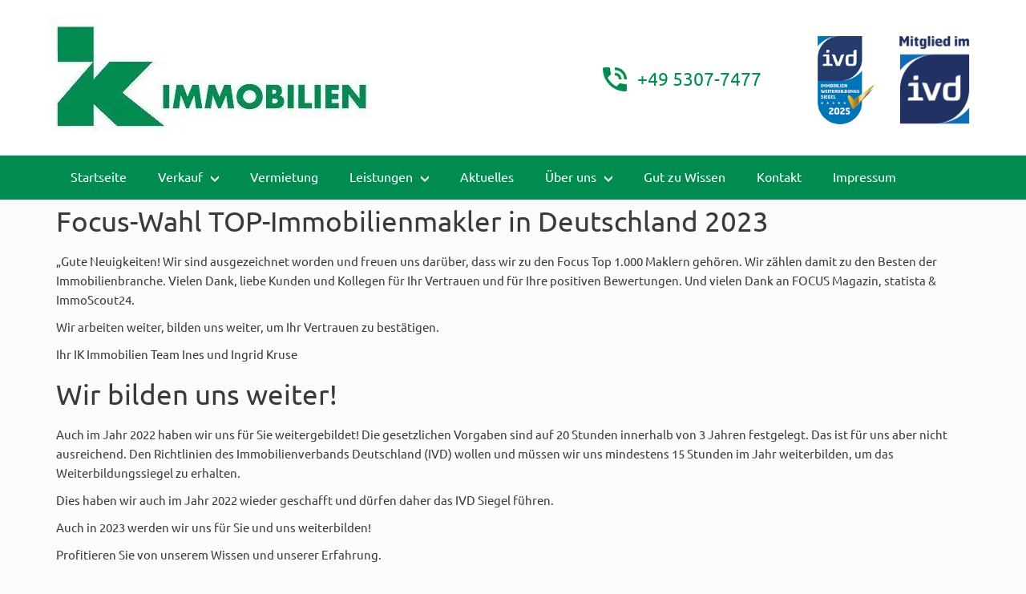

--- FILE ---
content_type: text/html; charset=UTF-8
request_url: https://ik-immobilien.com/author/ik-immobilien/
body_size: 50684
content:
<!DOCTYPE html> <html> <head><script>if(navigator.userAgent.match(/MSIE|Internet Explorer/i)||navigator.userAgent.match(/Trident\/7\..*?rv:11/i)){let e=document.location.href;if(!e.match(/[?&]nonitro/)){if(e.indexOf("?")==-1){if(e.indexOf("#")==-1){document.location.href=e+"?nonitro=1"}else{document.location.href=e.replace("#","?nonitro=1#")}}else{if(e.indexOf("#")==-1){document.location.href=e+"&nonitro=1"}else{document.location.href=e.replace("#","&nonitro=1#")}}}}</script><link rel="preconnect" href="https://cdn-kpepj.nitrocdn.com" /><meta name="viewport" content="width=device-width, initial-scale=1.0" /><meta name="viewport" content="width=device-width, initial-scale=1, maximum-scale=1, user-scalable=0" /><meta charset="UTF-8" /><title>ik-immobilien, Autor bei IK Immobilien</title><meta http-equiv="X-UA-Compatible" content="IE=edge" /><meta name='robots' content='index, follow, max-image-preview:large, max-snippet:-1, max-video-preview:-1' /><meta property="og:locale" content="de_DE" /><meta property="og:type" content="profile" /><meta property="og:title" content="ik-immobilien, Autor bei IK Immobilien" /><meta property="og:url" content="https://ik-immobilien.com/author/ik-immobilien/" /><meta property="og:site_name" content="IK Immobilien" /><meta property="og:image" content="https://secure.gravatar.com/avatar/89f5be79e5679e6988863e05a186d90f?s=500&d=mm&r=g" /><meta name="twitter:card" content="summary_large_image" /><meta name="generator" content="WordPress 6.9" /><meta name="msapplication-TileImage" content="https://ik-immobilien.com/wp-content/uploads/2025/06/cropped-favicon-270x270.png" /><meta name="generator" content="NitroPack" /><script>var NPSH,NitroScrollHelper;NPSH=NitroScrollHelper=function(){let e=null;const o=window.sessionStorage.getItem("nitroScrollPos");function t(){let e=JSON.parse(window.sessionStorage.getItem("nitroScrollPos"))||{};if(typeof e!=="object"){e={}}e[document.URL]=window.scrollY;window.sessionStorage.setItem("nitroScrollPos",JSON.stringify(e))}window.addEventListener("scroll",function(){if(e!==null){clearTimeout(e)}e=setTimeout(t,200)},{passive:true});let r={};r.getScrollPos=()=>{if(!o){return 0}const e=JSON.parse(o);return e[document.URL]||0};r.isScrolled=()=>{return r.getScrollPos()>document.documentElement.clientHeight*.5};return r}();</script><script>(function(){var a=false;var e=document.documentElement.classList;var i=navigator.userAgent.toLowerCase();var n=["android","iphone","ipad"];var r=n.length;var o;var d=null;for(var t=0;t<r;t++){o=n[t];if(i.indexOf(o)>-1)d=o;if(e.contains(o)){a=true;e.remove(o)}}if(a&&d){e.add(d);if(d=="iphone"||d=="ipad"){e.add("ios")}}})();</script><script type="text/worker" id="nitro-web-worker">var preloadRequests=0;var remainingCount={};var baseURI="";self.onmessage=function(e){switch(e.data.cmd){case"RESOURCE_PRELOAD":var o=e.data.requestId;remainingCount[o]=0;e.data.resources.forEach(function(e){preload(e,function(o){return function(){console.log(o+" DONE: "+e);if(--remainingCount[o]==0){self.postMessage({cmd:"RESOURCE_PRELOAD",requestId:o})}}}(o));remainingCount[o]++});break;case"SET_BASEURI":baseURI=e.data.uri;break}};async function preload(e,o){if(typeof URL!=="undefined"&&baseURI){try{var a=new URL(e,baseURI);e=a.href}catch(e){console.log("Worker error: "+e.message)}}console.log("Preloading "+e);try{var n=new Request(e,{mode:"no-cors",redirect:"follow"});await fetch(n);o()}catch(a){console.log(a);var r=new XMLHttpRequest;r.responseType="blob";r.onload=o;r.onerror=o;r.open("GET",e,true);r.send()}}</script><script id="nprl">(()=>{if(window.NPRL!=undefined)return;(function(e){var t=e.prototype;t.after||(t.after=function(){var e,t=arguments,n=t.length,r=0,i=this,o=i.parentNode,a=Node,c=String,u=document;if(o!==null){while(r<n){(e=t[r])instanceof a?(i=i.nextSibling)!==null?o.insertBefore(e,i):o.appendChild(e):o.appendChild(u.createTextNode(c(e)));++r}}})})(Element);var e,t;e=t=function(){var t=false;var r=window.URL||window.webkitURL;var i=true;var o=false;var a=2;var c=null;var u=null;var d=true;var s=window.nitroGtmExcludes!=undefined;var l=s?JSON.parse(atob(window.nitroGtmExcludes)).map(e=>new RegExp(e)):[];var f;var m;var v=null;var p=null;var g=null;var h={touch:["touchmove","touchend"],default:["mousemove","click","keydown","wheel"]};var E=true;var y=[];var w=false;var b=[];var S=0;var N=0;var L=false;var T=0;var R=null;var O=false;var A=false;var C=false;var P=[];var I=[];var M=[];var k=[];var x=false;var _={};var j=new Map;var B="noModule"in HTMLScriptElement.prototype;var q=requestAnimationFrame||mozRequestAnimationFrame||webkitRequestAnimationFrame||msRequestAnimationFrame;const D="gtm.js?id=";function H(e,t){if(!_[e]){_[e]=[]}_[e].push(t)}function U(e,t){if(_[e]){var n=0,r=_[e];for(var n=0;n<r.length;n++){r[n].call(this,t)}}}function Y(){(function(e,t){var r=null;var i=function(e){r(e)};var o=null;var a={};var c=null;var u=null;var d=0;e.addEventListener(t,function(r){if(["load","DOMContentLoaded"].indexOf(t)!=-1){if(u){Q(function(){e.triggerNitroEvent(t)})}c=true}else if(t=="readystatechange"){d++;n.ogReadyState=d==1?"interactive":"complete";if(u&&u>=d){n.documentReadyState=n.ogReadyState;Q(function(){e.triggerNitroEvent(t)})}}});e.addEventListener(t+"Nitro",function(e){if(["load","DOMContentLoaded"].indexOf(t)!=-1){if(!c){e.preventDefault();e.stopImmediatePropagation()}else{}u=true}else if(t=="readystatechange"){u=n.documentReadyState=="interactive"?1:2;if(d<u){e.preventDefault();e.stopImmediatePropagation()}}});switch(t){case"load":o="onload";break;case"readystatechange":o="onreadystatechange";break;case"pageshow":o="onpageshow";break;default:o=null;break}if(o){Object.defineProperty(e,o,{get:function(){return r},set:function(n){if(typeof n!=="function"){r=null;e.removeEventListener(t+"Nitro",i)}else{if(!r){e.addEventListener(t+"Nitro",i)}r=n}}})}Object.defineProperty(e,"addEventListener"+t,{value:function(r){if(r!=t||!n.startedScriptLoading||document.currentScript&&document.currentScript.hasAttribute("nitro-exclude")){}else{arguments[0]+="Nitro"}e.ogAddEventListener.apply(e,arguments);a[arguments[1]]=arguments[0]}});Object.defineProperty(e,"removeEventListener"+t,{value:function(t){var n=a[arguments[1]];arguments[0]=n;e.ogRemoveEventListener.apply(e,arguments)}});Object.defineProperty(e,"triggerNitroEvent"+t,{value:function(t,n){n=n||e;var r=new Event(t+"Nitro",{bubbles:true});r.isNitroPack=true;Object.defineProperty(r,"type",{get:function(){return t},set:function(){}});Object.defineProperty(r,"target",{get:function(){return n},set:function(){}});e.dispatchEvent(r)}});if(typeof e.triggerNitroEvent==="undefined"){(function(){var t=e.addEventListener;var n=e.removeEventListener;Object.defineProperty(e,"ogAddEventListener",{value:t});Object.defineProperty(e,"ogRemoveEventListener",{value:n});Object.defineProperty(e,"addEventListener",{value:function(n){var r="addEventListener"+n;if(typeof e[r]!=="undefined"){e[r].apply(e,arguments)}else{t.apply(e,arguments)}},writable:true});Object.defineProperty(e,"removeEventListener",{value:function(t){var r="removeEventListener"+t;if(typeof e[r]!=="undefined"){e[r].apply(e,arguments)}else{n.apply(e,arguments)}}});Object.defineProperty(e,"triggerNitroEvent",{value:function(t,n){var r="triggerNitroEvent"+t;if(typeof e[r]!=="undefined"){e[r].apply(e,arguments)}}})})()}}).apply(null,arguments)}Y(window,"load");Y(window,"pageshow");Y(window,"DOMContentLoaded");Y(document,"DOMContentLoaded");Y(document,"readystatechange");try{var F=new Worker(r.createObjectURL(new Blob([document.getElementById("nitro-web-worker").textContent],{type:"text/javascript"})))}catch(e){var F=new Worker("data:text/javascript;base64,"+btoa(document.getElementById("nitro-web-worker").textContent))}F.onmessage=function(e){if(e.data.cmd=="RESOURCE_PRELOAD"){U(e.data.requestId,e)}};if(typeof document.baseURI!=="undefined"){F.postMessage({cmd:"SET_BASEURI",uri:document.baseURI})}var G=function(e){if(--S==0){Q(K)}};var W=function(e){e.target.removeEventListener("load",W);e.target.removeEventListener("error",W);e.target.removeEventListener("nitroTimeout",W);if(e.type!="nitroTimeout"){clearTimeout(e.target.nitroTimeout)}if(--N==0&&S==0){Q(J)}};var X=function(e){var t=e.textContent;try{var n=r.createObjectURL(new Blob([t.replace(/^(?:<!--)?(.*?)(?:-->)?$/gm,"$1")],{type:"text/javascript"}))}catch(e){var n="data:text/javascript;base64,"+btoa(t.replace(/^(?:<!--)?(.*?)(?:-->)?$/gm,"$1"))}return n};var K=function(){n.documentReadyState="interactive";document.triggerNitroEvent("readystatechange");document.triggerNitroEvent("DOMContentLoaded");if(window.pageYOffset||window.pageXOffset){window.dispatchEvent(new Event("scroll"))}A=true;Q(function(){if(N==0){Q(J)}Q($)})};var J=function(){if(!A||O)return;O=true;R.disconnect();en();n.documentReadyState="complete";document.triggerNitroEvent("readystatechange");window.triggerNitroEvent("load",document);window.triggerNitroEvent("pageshow",document);if(window.pageYOffset||window.pageXOffset||location.hash){let e=typeof history.scrollRestoration!=="undefined"&&history.scrollRestoration=="auto";if(e&&typeof NPSH!=="undefined"&&NPSH.getScrollPos()>0&&window.pageYOffset>document.documentElement.clientHeight*.5){window.scrollTo(0,NPSH.getScrollPos())}else if(location.hash){try{let e=document.querySelector(location.hash);if(e){e.scrollIntoView()}}catch(e){}}}var e=null;if(a==1){e=eo}else{e=eu}Q(e)};var Q=function(e){setTimeout(e,0)};var V=function(e){if(e.type=="touchend"||e.type=="click"){g=e}};var $=function(){if(d&&g){setTimeout(function(e){return function(){var t=function(e,t,n){var r=new Event(e,{bubbles:true,cancelable:true});if(e=="click"){r.clientX=t;r.clientY=n}else{r.touches=[{clientX:t,clientY:n}]}return r};var n;if(e.type=="touchend"){var r=e.changedTouches[0];n=document.elementFromPoint(r.clientX,r.clientY);n.dispatchEvent(t("touchstart"),r.clientX,r.clientY);n.dispatchEvent(t("touchend"),r.clientX,r.clientY);n.dispatchEvent(t("click"),r.clientX,r.clientY)}else if(e.type=="click"){n=document.elementFromPoint(e.clientX,e.clientY);n.dispatchEvent(t("click"),e.clientX,e.clientY)}}}(g),150);g=null}};var z=function(e){if(e.tagName=="SCRIPT"&&!e.hasAttribute("data-nitro-for-id")&&!e.hasAttribute("nitro-document-write")||e.tagName=="IMG"&&(e.hasAttribute("src")||e.hasAttribute("srcset"))||e.tagName=="IFRAME"&&e.hasAttribute("src")||e.tagName=="LINK"&&e.hasAttribute("href")&&e.hasAttribute("rel")&&e.getAttribute("rel")=="stylesheet"){if(e.tagName==="IFRAME"&&e.src.indexOf("about:blank")>-1){return}var t="";switch(e.tagName){case"LINK":t=e.href;break;case"IMG":if(k.indexOf(e)>-1)return;t=e.srcset||e.src;break;default:t=e.src;break}var n=e.getAttribute("type");if(!t&&e.tagName!=="SCRIPT")return;if((e.tagName=="IMG"||e.tagName=="LINK")&&(t.indexOf("data:")===0||t.indexOf("blob:")===0))return;if(e.tagName=="SCRIPT"&&n&&n!=="text/javascript"&&n!=="application/javascript"){if(n!=="module"||!B)return}if(e.tagName==="SCRIPT"){if(k.indexOf(e)>-1)return;if(e.noModule&&B){return}let t=null;if(document.currentScript){if(document.currentScript.src&&document.currentScript.src.indexOf(D)>-1){t=document.currentScript}if(document.currentScript.hasAttribute("data-nitro-gtm-id")){e.setAttribute("data-nitro-gtm-id",document.currentScript.getAttribute("data-nitro-gtm-id"))}}else if(window.nitroCurrentScript){if(window.nitroCurrentScript.src&&window.nitroCurrentScript.src.indexOf(D)>-1){t=window.nitroCurrentScript}}if(t&&s){let n=false;for(const t of l){n=e.src?t.test(e.src):t.test(e.textContent);if(n){break}}if(!n){e.type="text/googletagmanagerscript";let n=t.hasAttribute("data-nitro-gtm-id")?t.getAttribute("data-nitro-gtm-id"):t.id;if(!j.has(n)){j.set(n,[])}let r=j.get(n);r.push(e);return}}if(!e.src){if(e.textContent.length>0){e.textContent+="\n;if(document.currentScript.nitroTimeout) {clearTimeout(document.currentScript.nitroTimeout);}; setTimeout(function() { this.dispatchEvent(new Event('load')); }.bind(document.currentScript), 0);"}else{return}}else{}k.push(e)}if(!e.hasOwnProperty("nitroTimeout")){N++;e.addEventListener("load",W,true);e.addEventListener("error",W,true);e.addEventListener("nitroTimeout",W,true);e.nitroTimeout=setTimeout(function(){console.log("Resource timed out",e);e.dispatchEvent(new Event("nitroTimeout"))},5e3)}}};var Z=function(e){if(e.hasOwnProperty("nitroTimeout")&&e.nitroTimeout){clearTimeout(e.nitroTimeout);e.nitroTimeout=null;e.dispatchEvent(new Event("nitroTimeout"))}};document.documentElement.addEventListener("load",function(e){if(e.target.tagName=="SCRIPT"||e.target.tagName=="IMG"){k.push(e.target)}},true);document.documentElement.addEventListener("error",function(e){if(e.target.tagName=="SCRIPT"||e.target.tagName=="IMG"){k.push(e.target)}},true);var ee=["appendChild","replaceChild","insertBefore","prepend","append","before","after","replaceWith","insertAdjacentElement"];var et=function(){if(s){window._nitro_setTimeout=window.setTimeout;window.setTimeout=function(e,t,...n){let r=document.currentScript||window.nitroCurrentScript;if(!r||r.src&&r.src.indexOf(D)==-1){return window._nitro_setTimeout.call(window,e,t,...n)}return window._nitro_setTimeout.call(window,function(e,t){return function(...n){window.nitroCurrentScript=e;t(...n)}}(r,e),t,...n)}}ee.forEach(function(e){HTMLElement.prototype["og"+e]=HTMLElement.prototype[e];HTMLElement.prototype[e]=function(...t){if(this.parentNode||this===document.documentElement){switch(e){case"replaceChild":case"insertBefore":t.pop();break;case"insertAdjacentElement":t.shift();break}t.forEach(function(e){if(!e)return;if(e.tagName=="SCRIPT"){z(e)}else{if(e.children&&e.children.length>0){e.querySelectorAll("script").forEach(z)}}})}return this["og"+e].apply(this,arguments)}})};var en=function(){if(s&&typeof window._nitro_setTimeout==="function"){window.setTimeout=window._nitro_setTimeout}ee.forEach(function(e){HTMLElement.prototype[e]=HTMLElement.prototype["og"+e]})};var er=async function(){if(o){ef(f);ef(V);if(v){clearTimeout(v);v=null}}if(T===1){L=true;return}else if(T===0){T=-1}n.startedScriptLoading=true;Object.defineProperty(document,"readyState",{get:function(){return n.documentReadyState},set:function(){}});var e=document.documentElement;var t={attributes:true,attributeFilter:["src"],childList:true,subtree:true};R=new MutationObserver(function(e,t){e.forEach(function(e){if(e.type=="childList"&&e.addedNodes.length>0){e.addedNodes.forEach(function(e){if(!document.documentElement.contains(e)){return}if(e.tagName=="IMG"||e.tagName=="IFRAME"||e.tagName=="LINK"){z(e)}})}if(e.type=="childList"&&e.removedNodes.length>0){e.removedNodes.forEach(function(e){if(e.tagName=="IFRAME"||e.tagName=="LINK"){Z(e)}})}if(e.type=="attributes"){var t=e.target;if(!document.documentElement.contains(t)){return}if(t.tagName=="IFRAME"||t.tagName=="LINK"||t.tagName=="IMG"||t.tagName=="SCRIPT"){z(t)}}})});R.observe(e,t);if(!s){et()}await Promise.all(P);var r=b.shift();var i=null;var a=false;while(r){var c;var u=JSON.parse(atob(r.meta));var d=u.delay;if(r.type=="inline"){var l=document.getElementById(r.id);if(l){l.remove()}else{r=b.shift();continue}c=X(l);if(c===false){r=b.shift();continue}}else{c=r.src}if(!a&&r.type!="inline"&&(typeof u.attributes.async!="undefined"||typeof u.attributes.defer!="undefined")){if(i===null){i=r}else if(i===r){a=true}if(!a){b.push(r);r=b.shift();continue}}var m=document.createElement("script");m.src=c;m.setAttribute("data-nitro-for-id",r.id);for(var p in u.attributes){try{if(u.attributes[p]===false){m.setAttribute(p,"")}else{m.setAttribute(p,u.attributes[p])}}catch(e){console.log("Error while setting script attribute",m,e)}}m.async=false;if(u.canonicalLink!=""&&Object.getOwnPropertyDescriptor(m,"src")?.configurable!==false){(e=>{Object.defineProperty(m,"src",{get:function(){return e.canonicalLink},set:function(){}})})(u)}if(d){setTimeout((function(e,t){var n=document.querySelector("[data-nitro-marker-id='"+t+"']");if(n){n.after(e)}else{document.head.appendChild(e)}}).bind(null,m,r.id),d)}else{m.addEventListener("load",G);m.addEventListener("error",G);if(!m.noModule||!B){S++}var g=document.querySelector("[data-nitro-marker-id='"+r.id+"']");if(g){Q(function(e,t){return function(){e.after(t)}}(g,m))}else{Q(function(e){return function(){document.head.appendChild(e)}}(m))}}r=b.shift()}};var ei=function(){var e=document.getElementById("nitro-deferred-styles");var t=document.createElement("div");t.innerHTML=e.textContent;return t};var eo=async function(e){isPreload=e&&e.type=="NitroPreload";if(!isPreload){T=-1;E=false;if(o){ef(f);ef(V);if(v){clearTimeout(v);v=null}}}if(w===false){var t=ei();let e=t.querySelectorAll('style,link[rel="stylesheet"]');w=e.length;if(w){let e=document.getElementById("nitro-deferred-styles-marker");e.replaceWith.apply(e,t.childNodes)}else if(isPreload){Q(ed)}else{es()}}else if(w===0&&!isPreload){es()}};var ea=function(){var e=ei();var t=e.childNodes;var n;var r=[];for(var i=0;i<t.length;i++){n=t[i];if(n.href){r.push(n.href)}}var o="css-preload";H(o,function(e){eo(new Event("NitroPreload"))});if(r.length){F.postMessage({cmd:"RESOURCE_PRELOAD",resources:r,requestId:o})}else{Q(function(){U(o)})}};var ec=function(){if(T===-1)return;T=1;var e=[];var t,n;for(var r=0;r<b.length;r++){t=b[r];if(t.type!="inline"){if(t.src){n=JSON.parse(atob(t.meta));if(n.delay)continue;if(n.attributes.type&&n.attributes.type=="module"&&!B)continue;e.push(t.src)}}}if(e.length){var i="js-preload";H(i,function(e){T=2;if(L){Q(er)}});F.postMessage({cmd:"RESOURCE_PRELOAD",resources:e,requestId:i})}};var eu=function(){while(I.length){style=I.shift();if(style.hasAttribute("nitropack-onload")){style.setAttribute("onload",style.getAttribute("nitropack-onload"));Q(function(e){return function(){e.dispatchEvent(new Event("load"))}}(style))}}while(M.length){style=M.shift();if(style.hasAttribute("nitropack-onerror")){style.setAttribute("onerror",style.getAttribute("nitropack-onerror"));Q(function(e){return function(){e.dispatchEvent(new Event("error"))}}(style))}}};var ed=function(){if(!x){if(i){Q(function(){var e=document.getElementById("nitro-critical-css");if(e){e.remove()}})}x=true;onStylesLoadEvent=new Event("NitroStylesLoaded");onStylesLoadEvent.isNitroPack=true;window.dispatchEvent(onStylesLoadEvent)}};var es=function(){if(a==2){Q(er)}else{eu()}};var el=function(e){m.forEach(function(t){document.addEventListener(t,e,true)})};var ef=function(e){m.forEach(function(t){document.removeEventListener(t,e,true)})};if(s){et()}return{setAutoRemoveCriticalCss:function(e){i=e},registerScript:function(e,t,n){b.push({type:"remote",src:e,id:t,meta:n})},registerInlineScript:function(e,t){b.push({type:"inline",id:e,meta:t})},registerStyle:function(e,t,n){y.push({href:e,rel:t,media:n})},onLoadStyle:function(e){I.push(e);if(w!==false&&--w==0){Q(ed);if(E){E=false}else{es()}}},onErrorStyle:function(e){M.push(e);if(w!==false&&--w==0){Q(ed);if(E){E=false}else{es()}}},loadJs:function(e,t){if(!e.src){var n=X(e);if(n!==false){e.src=n;e.textContent=""}}if(t){Q(function(e,t){return function(){e.after(t)}}(t,e))}else{Q(function(e){return function(){document.head.appendChild(e)}}(e))}},loadQueuedResources:async function(){window.dispatchEvent(new Event("NitroBootStart"));if(p){clearTimeout(p);p=null}window.removeEventListener("load",e.loadQueuedResources);f=a==1?er:eo;if(!o||g){Q(f)}else{if(navigator.userAgent.indexOf(" Edge/")==-1){ea();H("css-preload",ec)}el(f);if(u){if(c){v=setTimeout(f,c)}}else{}}},fontPreload:function(e){var t="critical-fonts";H(t,function(e){document.getElementById("nitro-critical-fonts").type="text/css"});F.postMessage({cmd:"RESOURCE_PRELOAD",resources:e,requestId:t})},boot:function(){if(t)return;t=true;C=typeof NPSH!=="undefined"&&NPSH.isScrolled();let n=document.prerendering;if(location.hash||C||n){o=false}m=h.default.concat(h.touch);p=setTimeout(e.loadQueuedResources,1500);el(V);if(C){e.loadQueuedResources()}else{window.addEventListener("load",e.loadQueuedResources)}},addPrerequisite:function(e){P.push(e)},getTagManagerNodes:function(e){if(!e)return j;return j.get(e)??[]}}}();var n,r;n=r=function(){var t=document.write;return{documentWrite:function(n,r){if(n&&n.hasAttribute("nitro-exclude")){return t.call(document,r)}var i=null;if(n.documentWriteContainer){i=n.documentWriteContainer}else{i=document.createElement("span");n.documentWriteContainer=i}var o=null;if(n){if(n.hasAttribute("data-nitro-for-id")){o=document.querySelector('template[data-nitro-marker-id="'+n.getAttribute("data-nitro-for-id")+'"]')}else{o=n}}i.innerHTML+=r;i.querySelectorAll("script").forEach(function(e){e.setAttribute("nitro-document-write","")});if(!i.parentNode){if(o){o.parentNode.insertBefore(i,o)}else{document.body.appendChild(i)}}var a=document.createElement("span");a.innerHTML=r;var c=a.querySelectorAll("script");if(c.length){c.forEach(function(t){var n=t.getAttributeNames();var r=document.createElement("script");n.forEach(function(e){r.setAttribute(e,t.getAttribute(e))});r.async=false;if(!t.src&&t.textContent){r.textContent=t.textContent}e.loadJs(r,o)})}},TrustLogo:function(e,t){var n=document.getElementById(e);var r=document.createElement("img");r.src=t;n.parentNode.insertBefore(r,n)},documentReadyState:"loading",ogReadyState:document.readyState,startedScriptLoading:false,loadScriptDelayed:function(e,t){setTimeout(function(){var t=document.createElement("script");t.src=e;document.head.appendChild(t)},t)}}}();document.write=function(e){n.documentWrite(document.currentScript,e)};document.writeln=function(e){n.documentWrite(document.currentScript,e+"\n")};window.NPRL=e;window.NitroResourceLoader=t;window.NPh=n;window.NitroPackHelper=r})();</script><template id="nitro-deferred-styles-marker"></template><style id="nitro-fonts">@font-face{font-family:"Ubuntu";src:url("https://cdn-kpepj.nitrocdn.com/otLaehxIaXHcgkuBPkDtAdLZwIOcUSQD/assets/static/source/rev-f4e591b/ik-immobilien.com/wp-content/themes/ik-immo/fonts/Ubuntu-Medium.woff2") format("woff2");font-weight:500;font-style:normal;font-display:swap}@font-face{font-family:"Ubuntu";src:url("https://cdn-kpepj.nitrocdn.com/otLaehxIaXHcgkuBPkDtAdLZwIOcUSQD/assets/static/source/rev-f4e591b/ik-immobilien.com/wp-content/themes/ik-immo/fonts/Ubuntu-Bold.woff2") format("woff2");font-weight:bold;font-style:normal;font-display:swap}@font-face{font-family:"Ubuntu";src:url("https://cdn-kpepj.nitrocdn.com/otLaehxIaXHcgkuBPkDtAdLZwIOcUSQD/assets/static/source/rev-f4e591b/ik-immobilien.com/wp-content/themes/ik-immo/fonts/Ubuntu-Italic.woff2") format("woff2");font-weight:normal;font-style:italic;font-display:swap}@font-face{font-family:"Ubuntu";src:url("https://cdn-kpepj.nitrocdn.com/otLaehxIaXHcgkuBPkDtAdLZwIOcUSQD/assets/static/source/rev-f4e591b/ik-immobilien.com/wp-content/themes/ik-immo/fonts/Ubuntu-BoldItalic.woff2") format("woff2");font-weight:bold;font-style:italic;font-display:swap}@font-face{font-family:"Ubuntu";src:url("https://cdn-kpepj.nitrocdn.com/otLaehxIaXHcgkuBPkDtAdLZwIOcUSQD/assets/static/source/rev-f4e591b/ik-immobilien.com/wp-content/themes/ik-immo/fonts/Ubuntu-LightItalic.woff2") format("woff2");font-weight:300;font-style:italic;font-display:swap}@font-face{font-family:"Ubuntu";src:url("https://cdn-kpepj.nitrocdn.com/otLaehxIaXHcgkuBPkDtAdLZwIOcUSQD/assets/static/source/rev-f4e591b/ik-immobilien.com/wp-content/themes/ik-immo/fonts/Ubuntu-Light.woff2") format("woff2");font-weight:300;font-style:normal;font-display:swap}@font-face{font-family:"Ubuntu";src:url("https://cdn-kpepj.nitrocdn.com/otLaehxIaXHcgkuBPkDtAdLZwIOcUSQD/assets/static/source/rev-f4e591b/ik-immobilien.com/wp-content/themes/ik-immo/fonts/Ubuntu-MediumItalic.woff2") format("woff2");font-weight:500;font-style:italic;font-display:swap}@font-face{font-family:"Ubuntu";src:url("https://cdn-kpepj.nitrocdn.com/otLaehxIaXHcgkuBPkDtAdLZwIOcUSQD/assets/static/source/rev-f4e591b/ik-immobilien.com/wp-content/themes/ik-immo/fonts/Ubuntu-Regular.woff2") format("woff2");font-weight:normal;font-style:normal;font-display:swap}</style><style type="text/css" id="nitro-critical-css">@charset "UTF-8";.wp-block-image img{box-sizing:border-box;height:auto;max-width:100%;vertical-align:bottom}ul{box-sizing:border-box}:root{--wp--preset--font-size--normal:16px;--wp--preset--font-size--huge:42px}html :where(img[class*=wp-image-]){height:auto;max-width:100%}:where(figure){margin:0 0 1em}:root{--wp--preset--aspect-ratio--square:1;--wp--preset--aspect-ratio--4-3:4/3;--wp--preset--aspect-ratio--3-4:3/4;--wp--preset--aspect-ratio--3-2:3/2;--wp--preset--aspect-ratio--2-3:2/3;--wp--preset--aspect-ratio--16-9:16/9;--wp--preset--aspect-ratio--9-16:9/16;--wp--preset--color--black:#000;--wp--preset--color--cyan-bluish-gray:#abb8c3;--wp--preset--color--white:#fff;--wp--preset--color--pale-pink:#f78da7;--wp--preset--color--vivid-red:#cf2e2e;--wp--preset--color--luminous-vivid-orange:#ff6900;--wp--preset--color--luminous-vivid-amber:#fcb900;--wp--preset--color--light-green-cyan:#7bdcb5;--wp--preset--color--vivid-green-cyan:#00d084;--wp--preset--color--pale-cyan-blue:#8ed1fc;--wp--preset--color--vivid-cyan-blue:#0693e3;--wp--preset--color--vivid-purple:#9b51e0;--wp--preset--gradient--vivid-cyan-blue-to-vivid-purple:linear-gradient(135deg,rgba(6,147,227,1) 0%,#9b51e0 100%);--wp--preset--gradient--light-green-cyan-to-vivid-green-cyan:linear-gradient(135deg,#7adcb4 0%,#00d082 100%);--wp--preset--gradient--luminous-vivid-amber-to-luminous-vivid-orange:linear-gradient(135deg,rgba(252,185,0,1) 0%,rgba(255,105,0,1) 100%);--wp--preset--gradient--luminous-vivid-orange-to-vivid-red:linear-gradient(135deg,rgba(255,105,0,1) 0%,#cf2e2e 100%);--wp--preset--gradient--very-light-gray-to-cyan-bluish-gray:linear-gradient(135deg,#eee 0%,#a9b8c3 100%);--wp--preset--gradient--cool-to-warm-spectrum:linear-gradient(135deg,#4aeadc 0%,#9778d1 20%,#cf2aba 40%,#ee2c82 60%,#fb6962 80%,#fef84c 100%);--wp--preset--gradient--blush-light-purple:linear-gradient(135deg,#ffceec 0%,#9896f0 100%);--wp--preset--gradient--blush-bordeaux:linear-gradient(135deg,#fecda5 0%,#fe2d2d 50%,#6b003e 100%);--wp--preset--gradient--luminous-dusk:linear-gradient(135deg,#ffcb70 0%,#c751c0 50%,#4158d0 100%);--wp--preset--gradient--pale-ocean:linear-gradient(135deg,#fff5cb 0%,#b6e3d4 50%,#33a7b5 100%);--wp--preset--gradient--electric-grass:linear-gradient(135deg,#caf880 0%,#71ce7e 100%);--wp--preset--gradient--midnight:linear-gradient(135deg,#020381 0%,#2874fc 100%);--wp--preset--font-size--small:13px;--wp--preset--font-size--medium:20px;--wp--preset--font-size--large:36px;--wp--preset--font-size--x-large:42px;--wp--preset--spacing--20:.44rem;--wp--preset--spacing--30:.67rem;--wp--preset--spacing--40:1rem;--wp--preset--spacing--50:1.5rem;--wp--preset--spacing--60:2.25rem;--wp--preset--spacing--70:3.38rem;--wp--preset--spacing--80:5.06rem;--wp--preset--shadow--natural:6px 6px 9px rgba(0,0,0,.2);--wp--preset--shadow--deep:12px 12px 50px rgba(0,0,0,.4);--wp--preset--shadow--sharp:6px 6px 0px rgba(0,0,0,.2);--wp--preset--shadow--outlined:6px 6px 0px -3px rgba(255,255,255,1),6px 6px rgba(0,0,0,1);--wp--preset--shadow--crisp:6px 6px 0px rgba(0,0,0,1)}html{font-family:sans-serif;-ms-text-size-adjust:100%;-webkit-text-size-adjust:100%}body{margin:0}figure,header{display:block}template{display:none}a{background:0 0}h1{font-size:2em;margin:.67em 0}img{border:0}figure{margin:1em 40px}button{color:inherit;font:inherit;margin:0}button{overflow:visible}button{text-transform:none}button{-webkit-appearance:button}button::-moz-focus-inner{border:0;padding:0}*{-webkit-box-sizing:border-box;-moz-box-sizing:border-box;box-sizing:border-box}:before,:after{-webkit-box-sizing:border-box;-moz-box-sizing:border-box;box-sizing:border-box}html{font-size:62.5%}body{font-family:"Helvetica Neue",Helvetica,Arial,sans-serif;font-size:14px;line-height:1.42857143;color:#333;background-color:#fff}button{font-family:inherit;font-size:inherit;line-height:inherit}a{color:#428bca;text-decoration:none}figure{margin:0}img{vertical-align:middle}h1{font-family:inherit;font-weight:500;line-height:1.1;color:inherit}h1{margin-top:20px;margin-bottom:10px}h1{font-size:36px}p{margin:0 0 10px}ul{margin-top:0;margin-bottom:10px}ul ul{margin-bottom:0}.container{margin-right:auto;margin-left:auto;padding-left:15px;padding-right:15px}@media (min-width:768px){.container{width:750px}}@media (min-width:992px){.container{width:970px}}@media (min-width:1200px){.container{width:1170px}}.row{margin-left:-15px;margin-right:-15px}.col-sm-5,.col-sm-7{position:relative;min-height:1px;padding-left:15px;padding-right:15px}@media (min-width:768px){.col-sm-5,.col-sm-7{float:left}.col-sm-7{width:58.33333333%}.col-sm-5{width:41.66666667%}}.container:before,.container:after,.row:before,.row:after{content:" ";display:table}.container:after,.row:after{clear:both}@-ms-viewport{width:device-width}body{background-color:#fbfbfb;font-family:"Ubuntu"}*{text-decoration:none;margin:0;padding:0;outline:0 !important;font-family:"Ubuntu";box-sizing:border-box;-moz-box-sizing:border-box;-webkit-box-sizing:border-box}html,body{height:100%}html,body,p{font-family:"Ubuntu";font-size:15px;color:#3a3a3a;line-height:1.65}a{text-decoration:none}h1{color:#3a3a3a;display:block;font-size:230%;font-weight:400;line-height:1.35;margin:5px 0 15px 0px}#menubuttonburger{background:url("https://ik-immobilien.com/wp-content/themes/ik-immo/media/menuburger.png") center center no-repeat;display:none;width:40px;height:50px;width:100%}#menubuttonburger.nitro-lazy{background:none !important}a{color:#008c50}#page-header{background:#fff}#logo{display:inline-block;margin:20px 0 20px -10px}#siegelheader{max-height:110px;float:right;margin-top:45px;margin-left:30px}#telheader{position:absolute;right:275px;top:70px;background:url("https://cdn-kpepj.nitrocdn.com/otLaehxIaXHcgkuBPkDtAdLZwIOcUSQD/assets/images/optimized/rev-168c29e/ik-immobilien.com/wp-content/themes/ik-immo/media/icon-phone-green.png") no-repeat left center;background-size:30px;padding:10px 0 10px 43px;font-size:23px}#telheader.nitro-lazy{background:none !important}#toppermenu{list-style:none;text-align:left;margin:0;padding:0;width:auto;background:#008c50}#toppermenu ul{margin:0;padding:0}#toppermenu li{display:Inline-block}#toppermenu li a{padding:15px 18px;color:#fff;display:inline-block;font-size:105%}#toppermenu li ul{display:none;position:absolute}#toppermenu li ul{background:#444;width:300px;z-index:10}#toppermenu li>ul>li{display:block;position:relative}#toppermenu li>ul>li>a{width:100%;display:block;padding:12px 18px;font-size:95%}#toppermenu li.menu-item-has-children>a:after{width:10px;height:10px;content:" ";margin-left:10px;display:inline-block;background:url("https://cdn-kpepj.nitrocdn.com/otLaehxIaXHcgkuBPkDtAdLZwIOcUSQD/assets/images/optimized/rev-168c29e/ik-immobilien.com/wp-content/themes/ik-immo/media/icon-arrormenu.png") no-repeat center center}img{max-width:100%;height:auto;border:0}@media (min-width:992px) and (max-width:1199px){body{font-size:14px}p{font-size:14px}#toppermenu li a{font-size:100%}#logo{margin:15px 0 15px -10px;max-width:300px}#siegelheader{max-height:120px;margin-top:12px}#telheader{top:43px}}@media (min-width:768px) and (max-width:991px){body{font-size:13px}p{font-size:13px}#toppermenu li a{font-size:100%;padding:11px 8px}#logo{margin:15px 0 15px -10px;max-width:260px}#siegelheader{max-height:105px;margin-top:12px}#telheader{top:37px}}@media (max-width:767px){html,body,p{font-size:14px}h1{font-size:150%;margin-top:15px}#menubuttonburger{display:block;border:0;border:0;background:url("https://cdn-kpepj.nitrocdn.com/otLaehxIaXHcgkuBPkDtAdLZwIOcUSQD/assets/images/optimized/rev-168c29e/ik-immobilien.com/wp-content/themes/ik-immo/media/menubuttonburger.png") no-repeat center center;height:56px;width:100%}#menubuttonburger.nitro-lazy{background:none !important}#toppermenu .menu{display:none}#toppermenu li{width:100%}#toppermenu li a{font-size:100%;width:100%;display:block}#toppermenu li ul{position:relative;width:100%}#page-header .col-sm-7{position:inherit}#logo{margin:30px 0 0px 0px;width:200px}#siegelheader{max-height:70px;margin-top:40px;position:absolute;top:0;right:10px}#siegelheader:last-child{right:75px}#telheader{top:0;right:110px;font-size:17px;background-size:20px;padding-left:31px}#toppermenu{margin:10px 0;text-align:center}#toppermenu li a{padding:7px 4px;font-size:105%}}:where(section h1),:where(article h1),:where(nav h1),:where(aside h1){font-size:2em}</style>      <link rel="shortcut icon" type="image/x-icon" href="https://cdn-kpepj.nitrocdn.com/otLaehxIaXHcgkuBPkDtAdLZwIOcUSQD/assets/images/optimized/rev-168c29e/ik-immobilien.com/wp-content/themes/ik-immo/media/favicon.png" />   <link rel="canonical" href="https://ik-immobilien.com/author/ik-immobilien/" />        <script type="application/ld+json" class="yoast-schema-graph">{"@context":"https://schema.org","@graph":[{"@type":"ProfilePage","@id":"https://ik-immobilien.com/author/ik-immobilien/","url":"https://ik-immobilien.com/author/ik-immobilien/","name":"ik-immobilien, Autor bei IK Immobilien","isPartOf":{"@id":"https://ik-immobilien.com/#website"},"primaryImageOfPage":{"@id":"https://ik-immobilien.com/author/ik-immobilien/#primaryimage"},"image":{"@id":"https://ik-immobilien.com/author/ik-immobilien/#primaryimage"},"thumbnailUrl":"https://ik-immobilien.com/wp-content/uploads/2023/05/TOP-Immobilienmakler.jpg","breadcrumb":{"@id":"https://ik-immobilien.com/author/ik-immobilien/#breadcrumb"},"inLanguage":"de","potentialAction":[{"@type":"ReadAction","target":["https://ik-immobilien.com/author/ik-immobilien/"]}]},{"@type":"ImageObject","inLanguage":"de","@id":"https://ik-immobilien.com/author/ik-immobilien/#primaryimage","url":"https://ik-immobilien.com/wp-content/uploads/2023/05/TOP-Immobilienmakler.jpg","contentUrl":"https://ik-immobilien.com/wp-content/uploads/2023/05/TOP-Immobilienmakler.jpg","width":1964,"height":1065},{"@type":"BreadcrumbList","@id":"https://ik-immobilien.com/author/ik-immobilien/#breadcrumb","itemListElement":[{"@type":"ListItem","position":1,"name":"Startseite","item":"https://ik-immobilien.com/"},{"@type":"ListItem","position":2,"name":"Archive für ik-immobilien"}]},{"@type":"WebSite","@id":"https://ik-immobilien.com/#website","url":"https://ik-immobilien.com/","name":"IK Immobilien","description":"In der Region Braunschweig bringen wir den richtigen Käufer mit der passende Immobilie zusammen.","potentialAction":[{"@type":"SearchAction","target":{"@type":"EntryPoint","urlTemplate":"https://ik-immobilien.com/?s={search_term_string}"},"query-input":{"@type":"PropertyValueSpecification","valueRequired":true,"valueName":"search_term_string"}}],"inLanguage":"de"},{"@type":"Person","@id":"https://ik-immobilien.com/#/schema/person/1a15b37e2d9b5cf047bf14a38b9cd432","name":"ik-immobilien","mainEntityOfPage":{"@id":"https://ik-immobilien.com/author/ik-immobilien/"}}]}</script>  <link rel="alternate" type="application/rss+xml" title="IK Immobilien &raquo; Feed für Beiträge von ik-immobilien" href="https://ik-immobilien.com/author/ik-immobilien/feed/" />              <template data-nitro-marker-id="jquery111-js"></template> <template data-nitro-marker-id="Bootstrap-js"></template> <template data-nitro-marker-id="fancybox-js"></template> <template data-nitro-marker-id="owl-carousel-js"></template> <template data-nitro-marker-id="functions-js"></template> <link rel="https://api.w.org/" href="https://ik-immobilien.com/wp-json/" /><link rel="alternate" title="JSON" type="application/json" href="https://ik-immobilien.com/wp-json/wp/v2/users/2" /><link rel="EditURI" type="application/rsd+xml" title="RSD" href="https://ik-immobilien.com/xmlrpc.php?rsd" />  <link rel="icon" sizes="32x32" href="https://cdn-kpepj.nitrocdn.com/otLaehxIaXHcgkuBPkDtAdLZwIOcUSQD/assets/images/optimized/rev-168c29e/ik-immobilien.com/wp-content/uploads/2025/06/cropped-favicon-32x32.png" /> <link rel="icon" sizes="192x192" href="https://cdn-kpepj.nitrocdn.com/otLaehxIaXHcgkuBPkDtAdLZwIOcUSQD/assets/images/optimized/rev-168c29e/ik-immobilien.com/wp-content/uploads/2025/06/cropped-favicon-192x192.png" /> <link rel="apple-touch-icon" href="https://cdn-kpepj.nitrocdn.com/otLaehxIaXHcgkuBPkDtAdLZwIOcUSQD/assets/images/optimized/rev-168c29e/ik-immobilien.com/wp-content/uploads/2025/06/cropped-favicon-180x180.png" />  <script nitro-exclude>window.IS_NITROPACK=!0;window.NITROPACK_STATE='FRESH';</script><style>.nitro-cover{visibility:hidden!important;}</style><script nitro-exclude>window.nitro_lazySizesConfig=window.nitro_lazySizesConfig||{};window.nitro_lazySizesConfig.lazyClass="nitro-lazy";nitro_lazySizesConfig.srcAttr="nitro-lazy-src";nitro_lazySizesConfig.srcsetAttr="nitro-lazy-srcset";nitro_lazySizesConfig.expand=10;nitro_lazySizesConfig.expFactor=1;nitro_lazySizesConfig.hFac=1;nitro_lazySizesConfig.loadMode=1;nitro_lazySizesConfig.ricTimeout=50;nitro_lazySizesConfig.loadHidden=true;(function(){let t=null;let e=false;let a=false;let i=window.scrollY;let r=Date.now();function n(){window.removeEventListener("scroll",n);window.nitro_lazySizesConfig.expand=300}function o(t){let e=t.timeStamp-r;let a=Math.abs(i-window.scrollY)/e;let n=Math.max(a*200,300);r=t.timeStamp;i=window.scrollY;window.nitro_lazySizesConfig.expand=n}window.addEventListener("scroll",o,{passive:true});window.addEventListener("NitroStylesLoaded",function(){e=true});window.addEventListener("load",function(){a=true});document.addEventListener("lazybeforeunveil",function(t){let e=false;let a=t.target.getAttribute("nitro-lazy-mask");if(a){let i="url("+a+")";t.target.style.maskImage=i;t.target.style.webkitMaskImage=i;e=true}let i=t.target.getAttribute("nitro-lazy-bg");if(i){let a=t.target.style.backgroundImage.replace("[data-uri]",i.replace(/\(/g,"%28").replace(/\)/g,"%29"));if(a===t.target.style.backgroundImage){a="url("+i.replace(/\(/g,"%28").replace(/\)/g,"%29")+")"}t.target.style.backgroundImage=a;e=true}if(t.target.tagName=="VIDEO"){if(t.target.hasAttribute("nitro-lazy-poster")){t.target.setAttribute("poster",t.target.getAttribute("nitro-lazy-poster"))}else if(!t.target.hasAttribute("poster")){t.target.setAttribute("preload","metadata")}e=true}let r=t.target.getAttribute("data-nitro-fragment-id");if(r){if(!window.loadNitroFragment(r,"lazy")){t.preventDefault();return false}}if(t.target.classList.contains("av-animated-generic")){t.target.classList.add("avia_start_animation","avia_start_delayed_animation");e=true}if(!e){let e=t.target.tagName.toLowerCase();if(e!=="img"&&e!=="iframe"){t.target.querySelectorAll("img[nitro-lazy-src],img[nitro-lazy-srcset]").forEach(function(t){t.classList.add("nitro-lazy")})}}})})();</script><script id="nitro-lazyloader">(function(e,t){if(typeof module=="object"&&module.exports){module.exports=lazySizes}else{e.lazySizes=t(e,e.document,Date)}})(window,function e(e,t,r){"use strict";if(!e.IntersectionObserver||!t.getElementsByClassName||!e.MutationObserver){return}var i,n;var a=t.documentElement;var s=e.HTMLPictureElement;var o="addEventListener";var l="getAttribute";var c=e[o].bind(e);var u=e.setTimeout;var f=e.requestAnimationFrame||u;var d=e.requestIdleCallback||u;var v=/^picture$/i;var m=["load","error","lazyincluded","_lazyloaded"];var g=Array.prototype.forEach;var p=function(e,t){return e.classList.contains(t)};var z=function(e,t){e.classList.add(t)};var h=function(e,t){e.classList.remove(t)};var y=function(e,t,r){var i=r?o:"removeEventListener";if(r){y(e,t)}m.forEach(function(r){e[i](r,t)})};var b=function(e,r,n,a,s){var o=t.createEvent("CustomEvent");if(!n){n={}}n.instance=i;o.initCustomEvent(r,!a,!s,n);e.dispatchEvent(o);return o};var C=function(t,r){var i;if(!s&&(i=e.picturefill||n.pf)){i({reevaluate:true,elements:[t]})}else if(r&&r.src){t.src=r.src}};var w=function(e,t){return(getComputedStyle(e,null)||{})[t]};var E=function(e,t,r){r=r||e.offsetWidth;while(r<n.minSize&&t&&!e._lazysizesWidth){r=t.offsetWidth;t=t.parentNode}return r};var A=function(){var e,r;var i=[];var n=function(){var t;e=true;r=false;while(i.length){t=i.shift();t[0].apply(t[1],t[2])}e=false};return function(a){if(e){a.apply(this,arguments)}else{i.push([a,this,arguments]);if(!r){r=true;(t.hidden?u:f)(n)}}}}();var x=function(e,t){return t?function(){A(e)}:function(){var t=this;var r=arguments;A(function(){e.apply(t,r)})}};var L=function(e){var t;var i=0;var a=n.throttleDelay;var s=n.ricTimeout;var o=function(){t=false;i=r.now();e()};var l=d&&s>49?function(){d(o,{timeout:s});if(s!==n.ricTimeout){s=n.ricTimeout}}:x(function(){u(o)},true);return function(e){var n;if(e=e===true){s=33}if(t){return}t=true;n=a-(r.now()-i);if(n<0){n=0}if(e||n<9){l()}else{u(l,n)}}};var T=function(e){var t,i;var n=99;var a=function(){t=null;e()};var s=function(){var e=r.now()-i;if(e<n){u(s,n-e)}else{(d||a)(a)}};return function(){i=r.now();if(!t){t=u(s,n)}}};var _=function(){var i,s;var o,f,d,m;var E;var T=new Set;var _=new Map;var M=/^img$/i;var R=/^iframe$/i;var W="onscroll"in e&&!/glebot/.test(navigator.userAgent);var O=0;var S=0;var F=function(e){O--;if(S){S--}if(e&&e.target){y(e.target,F)}if(!e||O<0||!e.target){O=0;S=0}if(G.length&&O-S<1&&O<3){u(function(){while(G.length&&O-S<1&&O<4){J({target:G.shift()})}})}};var I=function(e){if(E==null){E=w(t.body,"visibility")=="hidden"}return E||!(w(e.parentNode,"visibility")=="hidden"&&w(e,"visibility")=="hidden")};var P=function(e){z(e.target,n.loadedClass);h(e.target,n.loadingClass);h(e.target,n.lazyClass);y(e.target,D)};var B=x(P);var D=function(e){B({target:e.target})};var $=function(e,t){try{e.contentWindow.location.replace(t)}catch(r){e.src=t}};var k=function(e){var t;var r=e[l](n.srcsetAttr);if(t=n.customMedia[e[l]("data-media")||e[l]("media")]){e.setAttribute("media",t)}if(r){e.setAttribute("srcset",r)}};var q=x(function(e,t,r,i,a){var s,o,c,f,m,p;if(!(m=b(e,"lazybeforeunveil",t)).defaultPrevented){if(i){if(r){z(e,n.autosizesClass)}else{e.setAttribute("sizes",i)}}o=e[l](n.srcsetAttr);s=e[l](n.srcAttr);if(a){c=e.parentNode;f=c&&v.test(c.nodeName||"")}p=t.firesLoad||"src"in e&&(o||s||f);m={target:e};if(p){y(e,F,true);clearTimeout(d);d=u(F,2500);z(e,n.loadingClass);y(e,D,true)}if(f){g.call(c.getElementsByTagName("source"),k)}if(o){e.setAttribute("srcset",o)}else if(s&&!f){if(R.test(e.nodeName)){$(e,s)}else{e.src=s}}if(o||f){C(e,{src:s})}}A(function(){if(e._lazyRace){delete e._lazyRace}if(!p||e.complete){if(p){F(m)}else{O--}P(m)}})});var H=function(e){if(n.isPaused)return;var t,r;var a=M.test(e.nodeName);var o=a&&(e[l](n.sizesAttr)||e[l]("sizes"));var c=o=="auto";if(c&&a&&(e.src||e.srcset)&&!e.complete&&!p(e,n.errorClass)){return}t=b(e,"lazyunveilread").detail;if(c){N.updateElem(e,true,e.offsetWidth)}O++;if((r=G.indexOf(e))!=-1){G.splice(r,1)}_.delete(e);T.delete(e);i.unobserve(e);s.unobserve(e);q(e,t,c,o,a)};var j=function(e){var t,r;for(t=0,r=e.length;t<r;t++){if(e[t].isIntersecting===false){continue}H(e[t].target)}};var G=[];var J=function(e,r){var i,n,a,s;for(n=0,a=e.length;n<a;n++){if(r&&e[n].boundingClientRect.width>0&&e[n].boundingClientRect.height>0){_.set(e[n].target,{rect:e[n].boundingClientRect,scrollTop:t.documentElement.scrollTop,scrollLeft:t.documentElement.scrollLeft})}if(e[n].boundingClientRect.bottom<=0&&e[n].boundingClientRect.right<=0&&e[n].boundingClientRect.left<=0&&e[n].boundingClientRect.top<=0){continue}if(!e[n].isIntersecting){continue}s=e[n].target;if(O-S<1&&O<4){S++;H(s)}else if((i=G.indexOf(s))==-1){G.push(s)}else{G.splice(i,1)}}};var K=function(){var e,t;for(e=0,t=o.length;e<t;e++){if(!o[e]._lazyAdd&&!o[e].classList.contains(n.loadedClass)){o[e]._lazyAdd=true;i.observe(o[e]);s.observe(o[e]);T.add(o[e]);if(!W){H(o[e])}}}};var Q=function(){if(n.isPaused)return;if(_.size===0)return;const r=t.documentElement.scrollTop;const i=t.documentElement.scrollLeft;E=null;const a=r+e.innerHeight+n.expand;const s=i+e.innerWidth+n.expand*n.hFac;const o=r-n.expand;const l=(i-n.expand)*n.hFac;for(let e of _){const[t,r]=e;const i=r.rect.top+r.scrollTop;const n=r.rect.bottom+r.scrollTop;const c=r.rect.left+r.scrollLeft;const u=r.rect.right+r.scrollLeft;if(n>=o&&i<=a&&u>=l&&c<=s&&I(t)){H(t)}}};return{_:function(){m=r.now();o=t.getElementsByClassName(n.lazyClass);i=new IntersectionObserver(j);s=new IntersectionObserver(J,{rootMargin:n.expand+"px "+n.expand*n.hFac+"px"});const e=new ResizeObserver(e=>{if(T.size===0)return;s.disconnect();s=new IntersectionObserver(J,{rootMargin:n.expand+"px "+n.expand*n.hFac+"px"});_=new Map;for(let e of T){s.observe(e)}});e.observe(t.documentElement);c("scroll",L(Q),true);new MutationObserver(K).observe(a,{childList:true,subtree:true,attributes:true});K()},unveil:H}}();var N=function(){var e;var r=x(function(e,t,r,i){var n,a,s;e._lazysizesWidth=i;i+="px";e.setAttribute("sizes",i);if(v.test(t.nodeName||"")){n=t.getElementsByTagName("source");for(a=0,s=n.length;a<s;a++){n[a].setAttribute("sizes",i)}}if(!r.detail.dataAttr){C(e,r.detail)}});var i=function(e,t,i){var n;var a=e.parentNode;if(a){i=E(e,a,i);n=b(e,"lazybeforesizes",{width:i,dataAttr:!!t});if(!n.defaultPrevented){i=n.detail.width;if(i&&i!==e._lazysizesWidth){r(e,a,n,i)}}}};var a=function(){var t;var r=e.length;if(r){t=0;for(;t<r;t++){i(e[t])}}};var s=T(a);return{_:function(){e=t.getElementsByClassName(n.autosizesClass);c("resize",s)},checkElems:s,updateElem:i}}();var M=function(){if(!M.i){M.i=true;N._();_._()}};(function(){var t;var r={lazyClass:"lazyload",lazyWaitClass:"lazyloadwait",loadedClass:"lazyloaded",loadingClass:"lazyloading",preloadClass:"lazypreload",errorClass:"lazyerror",autosizesClass:"lazyautosizes",srcAttr:"data-src",srcsetAttr:"data-srcset",sizesAttr:"data-sizes",minSize:40,customMedia:{},init:true,hFac:.8,loadMode:2,expand:400,ricTimeout:0,throttleDelay:125,isPaused:false};n=e.nitro_lazySizesConfig||e.nitro_lazysizesConfig||{};for(t in r){if(!(t in n)){n[t]=r[t]}}u(function(){if(n.init){M()}})})();i={cfg:n,autoSizer:N,loader:_,init:M,uP:C,aC:z,rC:h,hC:p,fire:b,gW:E,rAF:A};return i});</script><script nitro-exclude>(function(){var t={childList:false,attributes:true,subtree:false,attributeFilter:["src"],attributeOldValue:true};var e=null;var r=[];function n(t){let n=r.indexOf(t);if(n>-1){r.splice(n,1);e.disconnect();a()}t.src=t.getAttribute("nitro-og-src");t.parentNode.querySelector(".nitro-removable-overlay")?.remove()}function i(){if(!e){e=new MutationObserver(function(t,e){t.forEach(t=>{if(t.type=="attributes"&&t.attributeName=="src"){let r=t.target;let n=r.getAttribute("nitro-og-src");let i=r.src;if(i!=n&&t.oldValue!==null){e.disconnect();let o=i.replace(t.oldValue,"");if(i.indexOf("data:")===0&&["?","&"].indexOf(o.substr(0,1))>-1){if(n.indexOf("?")>-1){r.setAttribute("nitro-og-src",n+"&"+o.substr(1))}else{r.setAttribute("nitro-og-src",n+"?"+o.substr(1))}}r.src=t.oldValue;a()}}})})}return e}function o(e){i().observe(e,t)}function a(){r.forEach(o)}window.addEventListener("message",function(t){if(t.data.action&&t.data.action==="playBtnClicked"){var e=document.getElementsByTagName("iframe");for(var r=0;r<e.length;r++){if(t.source===e[r].contentWindow){n(e[r])}}}});document.addEventListener("DOMContentLoaded",function(){document.querySelectorAll("iframe[nitro-og-src]").forEach(t=>{r.push(t)});a()})})();</script><script id="borlabs-cookie-js-extra" type="nitropack/inlinescript" class="nitropack-inline-script">
/* <![CDATA[ */
var borlabsCookieConfig = {"ajaxURL":"https://ik-immobilien.com/wp-admin/admin-ajax.php","language":"de","animation":"1","animationDelay":"","animationIn":"_brlbs-fadeInDown","animationOut":"_brlbs-flipOutX","blockContent":"1","boxLayout":"box","boxLayoutAdvanced":"1","automaticCookieDomainAndPath":"","cookieDomain":"ik-immobilien.com","cookiePath":"/","cookieSameSite":"Lax","cookieSecure":"1","cookieLifetime":"365","cookieLifetimeEssentialOnly":"182","crossDomainCookie":[],"cookieBeforeConsent":"","cookiesForBots":"1","cookieVersion":"1","hideCookieBoxOnPages":[],"respectDoNotTrack":"","reloadAfterConsent":"","reloadAfterOptOut":"1","showCookieBox":"1","cookieBoxIntegration":"javascript","ignorePreSelectStatus":"1","cookies":{"essential":["borlabs-cookie"],"statistics":[],"marketing":[],"external-media":["facebook","googlemaps","instagram","openstreetmap","twitter","vimeo","youtube"]}};
var borlabsCookieCookies = {"essential":{"borlabs-cookie":{"cookieNameList":{"borlabs-cookie":"borlabs-cookie"},"settings":{"blockCookiesBeforeConsent":"0"}}},"external-media":{"facebook":{"cookieNameList":[],"settings":{"blockCookiesBeforeConsent":"0"},"optInJS":"PHNjcmlwdD5pZih0eXBlb2Ygd2luZG93LkJvcmxhYnNDb29raWUgPT09ICJvYmplY3QiKSB7IHdpbmRvdy5Cb3JsYWJzQ29va2llLnVuYmxvY2tDb250ZW50SWQoImZhY2Vib29rIik7IH08L3NjcmlwdD4=","optOutJS":""},"googlemaps":{"cookieNameList":{"NID":"NID"},"settings":{"blockCookiesBeforeConsent":"0"},"optInJS":"PHNjcmlwdD5pZih0eXBlb2Ygd2luZG93LkJvcmxhYnNDb29raWUgPT09ICJvYmplY3QiKSB7IHdpbmRvdy5Cb3JsYWJzQ29va2llLnVuYmxvY2tDb250ZW50SWQoImdvb2dsZW1hcHMiKTsgfTwvc2NyaXB0Pg==","optOutJS":""},"instagram":{"cookieNameList":{"pigeon_state":"pigeon_state"},"settings":{"blockCookiesBeforeConsent":"0"},"optInJS":"PHNjcmlwdD5pZih0eXBlb2Ygd2luZG93LkJvcmxhYnNDb29raWUgPT09ICJvYmplY3QiKSB7IHdpbmRvdy5Cb3JsYWJzQ29va2llLnVuYmxvY2tDb250ZW50SWQoImluc3RhZ3JhbSIpOyB9PC9zY3JpcHQ+","optOutJS":""},"openstreetmap":{"cookieNameList":{"_osm_location":"_osm_location","_osm_session":"_osm_session","_osm_totp_token":"_osm_totp_token","_osm_welcome":"_osm_welcome","_pk_id.":"_pk_id.","_pk_ref.":"_pk_ref.","_pk_ses.":"_pk_ses.","qos_token":"qos_token"},"settings":{"blockCookiesBeforeConsent":"0"},"optInJS":"PHNjcmlwdD5pZih0eXBlb2Ygd2luZG93LkJvcmxhYnNDb29raWUgPT09ICJvYmplY3QiKSB7IHdpbmRvdy5Cb3JsYWJzQ29va2llLnVuYmxvY2tDb250ZW50SWQoIm9wZW5zdHJlZXRtYXAiKTsgfTwvc2NyaXB0Pg==","optOutJS":""},"twitter":{"cookieNameList":{"__widgetsettings":"__widgetsettings","local_storage_support_test":"local_storage_support_test"},"settings":{"blockCookiesBeforeConsent":"0"},"optInJS":"PHNjcmlwdD5pZih0eXBlb2Ygd2luZG93LkJvcmxhYnNDb29raWUgPT09ICJvYmplY3QiKSB7IHdpbmRvdy5Cb3JsYWJzQ29va2llLnVuYmxvY2tDb250ZW50SWQoInR3aXR0ZXIiKTsgfTwvc2NyaXB0Pg==","optOutJS":""},"vimeo":{"cookieNameList":{"vuid":"vuid"},"settings":{"blockCookiesBeforeConsent":"0"},"optInJS":"PHNjcmlwdD5pZih0eXBlb2Ygd2luZG93LkJvcmxhYnNDb29raWUgPT09ICJvYmplY3QiKSB7IHdpbmRvdy5Cb3JsYWJzQ29va2llLnVuYmxvY2tDb250ZW50SWQoInZpbWVvIik7IH08L3NjcmlwdD4=","optOutJS":""},"youtube":{"cookieNameList":{"NID":"NID"},"settings":{"blockCookiesBeforeConsent":"0"},"optInJS":"PHNjcmlwdD5pZih0eXBlb2Ygd2luZG93LkJvcmxhYnNDb29raWUgPT09ICJvYmplY3QiKSB7IHdpbmRvdy5Cb3JsYWJzQ29va2llLnVuYmxvY2tDb250ZW50SWQoInlvdXR1YmUiKTsgfTwvc2NyaXB0Pg==","optOutJS":""}}};
//# sourceURL=borlabs-cookie-js-extra
/* ]]> */
</script><script id="borlabs-cookie-js-after" type="nitropack/inlinescript" class="nitropack-inline-script">document.addEventListener("DOMContentLoaded",function(e){var o={"facebook":{"id":"facebook","global":function(e){},"init":function(e,o){if(typeof FB==="object"){FB.XFBML.parse(e.parentElement)}},"settings":{"executeGlobalCodeBeforeUnblocking":false}},"default":{"id":"default","global":function(e){},"init":function(e,o){},"settings":{"executeGlobalCodeBeforeUnblocking":false}},"googlemaps":{"id":"googlemaps","global":function(e){},"init":function(e,o){},"settings":{"executeGlobalCodeBeforeUnblocking":false}},"instagram":{"id":"instagram","global":function(e){},"init":function(e,o){if(typeof instgrm==="object"){instgrm.Embeds.process()}},"settings":{"executeGlobalCodeBeforeUnblocking":false}},"openstreetmap":{"id":"openstreetmap","global":function(e){},"init":function(e,o){},"settings":{"executeGlobalCodeBeforeUnblocking":false}},"twitter":{"id":"twitter","global":function(e){},"init":function(e,o){},"settings":{"executeGlobalCodeBeforeUnblocking":false}},"vimeo":{"id":"vimeo","global":function(e){},"init":function(e,o){},"settings":{"executeGlobalCodeBeforeUnblocking":false,"saveThumbnails":false,"videoWrapper":false}},"youtube":{"id":"youtube","global":function(e){},"init":function(e,o){},"settings":{"executeGlobalCodeBeforeUnblocking":false,"changeURLToNoCookie":true,"saveThumbnails":false,"thumbnailQuality":"maxresdefault","videoWrapper":false}},"google":{"id":"google","global":function(e){},"init":function(e,o){},"settings":{"unblockAll":"0","executeGlobalCodeBeforeUnblocking":"0"}}};var i=function(){if(typeof window.BorlabsCookie==="object"&&typeof window.jQuery==="function"){if(typeof borlabsCookiePrioritized!=="object"){borlabsCookiePrioritized={optInJS:{}}}window.BorlabsCookie.init(borlabsCookieConfig,borlabsCookieCookies,o,borlabsCookiePrioritized.optInJS)}else{window.setTimeout(i,50)}};i()});</script><script id="becc28445ea3efd7cf99faa66b405588-1" type="nitropack/inlinescript" class="nitropack-inline-script">
/* <![CDATA[ */
/*! This file is auto-generated */
const a=JSON.parse(document.getElementById("wp-emoji-settings").textContent),o=(window._wpemojiSettings=a,"wpEmojiSettingsSupports"),s=["flag","emoji"];function i(e){try{var t={supportTests:e,timestamp:(new Date).valueOf()};sessionStorage.setItem(o,JSON.stringify(t))}catch(e){}}function c(e,t,n){e.clearRect(0,0,e.canvas.width,e.canvas.height),e.fillText(t,0,0);t=new Uint32Array(e.getImageData(0,0,e.canvas.width,e.canvas.height).data);e.clearRect(0,0,e.canvas.width,e.canvas.height),e.fillText(n,0,0);const a=new Uint32Array(e.getImageData(0,0,e.canvas.width,e.canvas.height).data);return t.every((e,t)=>e===a[t])}function p(e,t){e.clearRect(0,0,e.canvas.width,e.canvas.height),e.fillText(t,0,0);var n=e.getImageData(16,16,1,1);for(let e=0;e<n.data.length;e++)if(0!==n.data[e])return!1;return!0}function u(e,t,n,a){switch(t){case"flag":return n(e,"\ud83c\udff3\ufe0f\u200d\u26a7\ufe0f","\ud83c\udff3\ufe0f\u200b\u26a7\ufe0f")?!1:!n(e,"\ud83c\udde8\ud83c\uddf6","\ud83c\udde8\u200b\ud83c\uddf6")&&!n(e,"\ud83c\udff4\udb40\udc67\udb40\udc62\udb40\udc65\udb40\udc6e\udb40\udc67\udb40\udc7f","\ud83c\udff4\u200b\udb40\udc67\u200b\udb40\udc62\u200b\udb40\udc65\u200b\udb40\udc6e\u200b\udb40\udc67\u200b\udb40\udc7f");case"emoji":return!a(e,"\ud83e\u1fac8")}return!1}function f(e,t,n,a){let r;const o=(r="undefined"!=typeof WorkerGlobalScope&&self instanceof WorkerGlobalScope?new OffscreenCanvas(300,150):document.createElement("canvas")).getContext("2d",{willReadFrequently:!0}),s=(o.textBaseline="top",o.font="600 32px Arial",{});return e.forEach(e=>{s[e]=t(o,e,n,a)}),s}function r(e){var t=document.createElement("script");t.src=e,t.defer=!0,document.head.appendChild(t)}a.supports={everything:!0,everythingExceptFlag:!0},new Promise(t=>{let n=function(){try{var e=JSON.parse(sessionStorage.getItem(o));if("object"==typeof e&&"number"==typeof e.timestamp&&(new Date).valueOf()<e.timestamp+604800&&"object"==typeof e.supportTests)return e.supportTests}catch(e){}return null}();if(!n){if("undefined"!=typeof Worker&&"undefined"!=typeof OffscreenCanvas&&"undefined"!=typeof URL&&URL.createObjectURL&&"undefined"!=typeof Blob)try{var e="postMessage("+f.toString()+"("+[JSON.stringify(s),u.toString(),c.toString(),p.toString()].join(",")+"));",a=new Blob([e],{type:"text/javascript"});const r=new Worker(URL.createObjectURL(a),{name:"wpTestEmojiSupports"});return void(r.onmessage=e=>{i(n=e.data),r.terminate(),t(n)})}catch(e){}i(n=f(s,u,c,p))}t(n)}).then(e=>{for(const n in e)a.supports[n]=e[n],a.supports.everything=a.supports.everything&&a.supports[n],"flag"!==n&&(a.supports.everythingExceptFlag=a.supports.everythingExceptFlag&&a.supports[n]);var t;a.supports.everythingExceptFlag=a.supports.everythingExceptFlag&&!a.supports.flag,a.supports.everything||((t=a.source||{}).concatemoji?r(t.concatemoji):t.wpemoji&&t.twemoji&&(r(t.twemoji),r(t.wpemoji)))});
//# sourceURL=https://ik-immobilien.com/wp-includes/js/wp-emoji-loader.min.js
/* ]]> */
</script><script>(function(e){"use strict";if(!e.loadCSS){e.loadCSS=function(){}}var t=loadCSS.relpreload={};t.support=function(){var t;try{t=e.document.createElement("link").relList.supports("preload")}catch(e){t=false}return function(){return t}}();t.bindMediaToggle=function(e){var t=e.media||"all";function a(){e.media=t}if(e.addEventListener){e.addEventListener("load",a)}else if(e.attachEvent){e.attachEvent("onload",a)}setTimeout(function(){e.rel="stylesheet";e.media="only x"});setTimeout(a,3e3)};t.poly=function(){if(t.support()){return}var a=e.document.getElementsByTagName("link");for(var n=0;n<a.length;n++){var o=a[n];if(o.rel==="preload"&&o.getAttribute("as")==="style"&&!o.getAttribute("data-loadcss")){o.setAttribute("data-loadcss",true);t.bindMediaToggle(o)}}};if(!t.support()){t.poly();var a=e.setInterval(t.poly,500);if(e.addEventListener){e.addEventListener("load",function(){t.poly();e.clearInterval(a)})}else if(e.attachEvent){e.attachEvent("onload",function(){t.poly();e.clearInterval(a)})}}if(typeof exports!=="undefined"){exports.loadCSS=loadCSS}else{e.loadCSS=loadCSS}})(typeof global!=="undefined"?global:this);</script><script nitro-exclude>(function(){const e=document.createElement("link");if(!(e.relList&&e.relList.supports&&e.relList.supports("prefetch"))){return}let t=document.cookie.includes("9d63262f59cd9b3378f01392c");let n={initNP_PPL:function(){if(window.NP_PPL!==undefined)return;window.NP_PPL={prefetches:[],lcpEvents:[],other:[]}},logPrefetch:function(e,n,r){let o=JSON.parse(window.sessionStorage.getItem("nitro_prefetched_urls"));if(o===null)o={};if(o[e]===undefined){o[e]={type:n,initiator:r};window.sessionStorage.setItem("nitro_prefetched_urls",JSON.stringify(o))}if(!t)return;window.NP_PPL.prefetches.push({url:e,type:n,initiator:r,timestamp:performance.now()})},logLcpEvent:function(e,n=null){if(!t)return;window.NP_PPL.lcpEvents.push({message:e,data:n,timestamp:performance.now()})},logOther:function(e,n=null){if(!t)return;window.NP_PPL.other.push({message:e,data:n,timestamp:performance.now()})}};if(t){n.initNP_PPL()}let r=0;const o=300;let l=".ik-immobilien.com";let c=new RegExp(l+"$");function a(){return performance.now()-r>o}function u(){let e;let t=performance.now();const r={capture:true,passive:true};document.addEventListener("touchstart",o,r);document.addEventListener("mouseover",l,r);function o(e){t=performance.now();const n=e.target.closest("a");if(!n||!s(n)){return}g(n.href,"TOUCH")}function l(r){n.logOther("mouseoverListener() called",r);if(performance.now()-t<1111){return}const o=r.target.closest("a");if(!o||!s(o)){return}o.addEventListener("mouseout",c,{passive:true});e=setTimeout(function(){n.logOther("mouseoverTimer CALLBACK called",r);g(o.href,"HOVER");e=undefined},85)}function c(t){if(t.relatedTarget&&t.target.closest("a")==t.relatedTarget.closest("a")){return}if(e){clearTimeout(e);e=undefined}}}function f(){if(!PerformanceObserver.supportedEntryTypes.includes("largest-contentful-paint")){n.logLcpEvent("PerformanceObserver does not support LCP events in this browser.");return}let e=new PerformanceObserver(e=>{n.logLcpEvent("LCP_DETECTED",e.getEntries().at(-1).element);C=e.getEntries().at(-1).element});let t=function(e){k=window.requestIdleCallback(O);window.removeEventListener("load",t)};I.forEach(e=>{window.addEventListener(e,P,{once:true})});e.observe({type:"largest-contentful-paint",buffered:true});window.addEventListener("load",t)}function s(e){if(!e){n.logOther("Link Not Prefetchable: empty link element.",e);return false}if(!e.href){n.logOther("Link Not Prefetchable: empty href attribute.",e);return false}let t=e.href;let r=null;try{r=new URL(t)}catch(t){n.logOther("Link Not Prefetchable: "+t,e);return false}let o="."+r.hostname.replace("www.","");if(!["http:","https:"].includes(e.protocol)){n.logOther("Link Not Prefetchable: missing protocol in the URL.",e);return false}if(e.protocol=="http:"&&location.protocol=="https:"){n.logOther("Link Not Prefetchable: URL is HTTP but the current page is HTTPS.",e);return false}if(e.getAttribute("href").charAt(0)=="#"||e.hash&&e.pathname+e.search==location.pathname+location.search){n.logOther("Link Not Prefetchable: URL is the current location but with a hash.",e);return false}if(c.exec(o)===null){n.logOther("Link Not Prefetchable: Different domain.",e);return false}for(i=0;i<x.length;i++){if(t.match(x[i])!==null){n.logOther("Link Not Prefetchable: Excluded URL "+t+".",{link:e,regex:x[i]});return false}}return true}function p(){let e=navigator.connection;if(!e){return false}if(e.saveData){n.logOther("Data Saving Mode detected.");return true}return false}function d(){if(M!==null){return M}M=p();return M}if(!window.requestIdleCallback){window.requestIdleCallback=function(e,t){var t=t||{};var n=1;var r=t.timeout||n;var o=performance.now();return setTimeout(function(){e({get didTimeout(){return t.timeout?false:performance.now()-o-n>r},timeRemaining:function(){return Math.max(0,n+(performance.now()-o))}})},n)}}if(!window.cancelIdleCallback){window.cancelIdleCallback=function(e){clearTimeout(e)}}let h=function(e,t){n.logLcpEvent("MUTATION_DETECTED",e);clearTimeout(R);R=setTimeout(T,500,e)};let m=function(){return window.NavAI!==undefined};let g=function(e,t="",o=false){if(b.indexOf(e)>-1){n.logOther("Prefetch skipped: URL is already prefetched.",e);return}if(b.length>15){n.logOther("Prefetch skipped: Maximum prefetches threshold reached.");return}if(!o&&!a()){n.logOther("Prefetch skipped: on cooldown",e);return}if(d()){n.logOther("Prefetch skipped: limited connection",e);return}if(m()){n.logOther("Prefetch skipped: NavAI is present",e);return}let l="prefetch";if(HTMLScriptElement.supports&&HTMLScriptElement.supports("speculationrules")){l=Math.floor(Math.random()*2)===1?"prefetch":"prerender";if(l==="prefetch"){L(e)}if(l==="prerender"){E(e)}}else{L(e)}b.push(e);r=performance.now();n.logPrefetch(e,l,t);return true};function L(e){const t=document.createElement("link");t.rel="prefetch";t.setAttribute("nitro-exclude",true);t.type="text/html";t.href=e;document.head.appendChild(t)}function E(e){let t={prerender:[{source:"list",urls:[e]}]};let n=document.createElement("script");n.type="speculationrules";n.textContent=JSON.stringify(t);document.body.appendChild(n)}function w(e){let t=document.querySelector("body");while(e!=t){if(v(e)){e=e.parentElement;n.logOther("Skipping LCP container level: Inside a <nav> element.",e);continue}let t=Array.from(e.querySelectorAll("a"));n.logOther("filtering links...",t);t=t.filter(t=>{if(v(t)){n.logOther("Skipping link: Inside a <nav> element.",e);return false}return s(t)});if(t.length>0)return[t,e];e=e.parentElement}return[[],null]}function v(e){return e.closest("nav")!==null||e.nodeName=="NAV"}function P(e){S=true;if(y&&!U){_()}}function O(e){y=true;if(S&&!U){if(_()){window.cancelIdleCallback(k)}else{A++;if(A>2){window.cancelIdleCallback(k);n.logLcpEvent("IDLE_CALLBACK_CANCELLED")};}}}function _(){if(C==null){n.logLcpEvent("doLcpPrefetching_CALLBACK_CALLED_WITHOUT_LCP_ELEMENT");return false}let e=[];[e,N]=w(C);if(e.length==0){n.logLcpEvent("NO_LINKS_FOUND");return false}if(e.length>0){g(e[0].href,"LCP",!U);U=true}D.observe(N,{subtree:true,childList:true,attributes:true});n.logLcpEvent("MUTATION_OBSERVER_REGISTERED");window.cancelIdleCallback(k);n.logLcpEvent("IDLE_CALLBACK_CANCELLED")};function T(e){n.logLcpEvent("MUTATION_RESCAN_TRIGGERED",e);let t=w(N)[0];if(t.length>0){g(t[0].href,"LCP_MUTATION")}}let b=[];let C=null;let N=null;let k=0;let A=0;let I=["mousemove","click","keydown","touchmove","touchstart"];let S=false;let y=false;const D=new MutationObserver(h);let R=0;let U=false;let M=null;let x=JSON.parse(atob("W10="));if(Object.prototype.toString.call(x)==="[object Object]"){n.logOther("EXCLUDES_AS_OBJECT",x);let e=[];for(const t in x){e.push(x[t])}x=e}x=x.map(e=>new RegExp(e));if(navigator.connection){navigator.connection.onchange=function(e,t){M=null;n.logOther("Connection changed",{effectiveType:navigator.connection.effectiveType,rtt:navigator.connection.rtt,downlink:navigator.connection.downlink,saveData:navigator.connection.saveData})}}f();u()})();</script><script nitro-exclude>(()=>{window.NitroPack=window.NitroPack||{coreVersion:"dev",isCounted:!1};let e=document.createElement("script");if(e.src="https://nitroscripts.com/otLaehxIaXHcgkuBPkDtAdLZwIOcUSQD",e.async=!0,e.id="nitro-script",document.head.appendChild(e),!window.NitroPack.isCounted){window.NitroPack.isCounted=!0;let t=()=>{navigator.sendBeacon("https://to.getnitropack.com/p",JSON.stringify({siteId:"otLaehxIaXHcgkuBPkDtAdLZwIOcUSQD",url:window.location.href,isOptimized:!!window.IS_NITROPACK,coreVersion:"dev",missReason:window.NPTelemetryMetadata?.missReason||"",pageType:window.NPTelemetryMetadata?.pageType||"",isEligibleForOptimization:!!window.NPTelemetryMetadata?.isEligibleForOptimization}))};(()=>{let e=()=>new Promise(e=>{"complete"===document.readyState?e():window.addEventListener("load",e)}),i=()=>new Promise(e=>{document.prerendering?document.addEventListener("prerenderingchange",e,{once:!0}):e()}),a=async()=>{await i(),await e(),t()};a()})(),window.addEventListener("pageshow",e=>{if(e.persisted){let i=document.prerendering||self.performance?.getEntriesByType?.("navigation")[0]?.activationStart>0;"visible"!==document.visibilityState||i||t()}})}})();</script></head> <body id="page878"><script>(function(){if(typeof NPSH!=="undefined"&&NPSH.isScrolled()){setTimeout(()=>{document.body.classList.remove("nitro-cover")},1e3);document.body.classList.add("nitro-cover");window.addEventListener("load",function(){document.body.classList.remove("nitro-cover")})}})();</script> <header id="page-header"> <div class="container"> <div class="row paddingbox nitro-lazy"> <div class="col-sm-5"> <a href="/" id="logo" title="Zur Startseite: IK-Immobilien Region Braunschweig"> <img alt="Das Logo von IK Immobilien" title="In der Region Braunschweig bringen wir den richtigen Käufer mit der passende Immobilie zusammen." nitro-lazy-src="https://cdn-kpepj.nitrocdn.com/otLaehxIaXHcgkuBPkDtAdLZwIOcUSQD/assets/images/optimized/rev-168c29e/ik-immobilien.com/wp-content/themes/ik-immo/media/logo.jpg" class="nitro-lazy" decoding="async" nitro-lazy-empty id="OTY6MjM3-1" src="[data-uri]" /> </a> </div> <div class="col-sm-7"> <a href="tel:+4953077477" id="telheader" class="nitro-lazy">+49 5307-7477</a> <img id="siegelheader" alt="IVD Qualitätssiegel 2023 - Für IK-Immobilien - Region Braunschweig" title="IVD Qualitätssiegel 2023 - Für IK-Immobilien - Region Braunschweig" nitro-lazy-src="https://cdn-kpepj.nitrocdn.com/otLaehxIaXHcgkuBPkDtAdLZwIOcUSQD/assets/images/optimized/rev-168c29e/ik-immobilien.com/wp-content/themes/ik-immo/media/mitglied.jpg" class="nitro-lazy" decoding="async" nitro-lazy-empty src="[data-uri]" /> <img id="siegelheader" alt="IVD Qualitätssiegel 2025 - Für IK-Immobilien - Region Braunschweig" title="IVD Qualitätssiegel 2025 - Für IK-Immobilien - Region Braunschweig" nitro-lazy-src="https://cdn-kpepj.nitrocdn.com/otLaehxIaXHcgkuBPkDtAdLZwIOcUSQD/assets/images/optimized/rev-168c29e/ik-immobilien.com/wp-content/themes/ik-immo/media/ivd_qualitaetssiegel2025.webp" class="nitro-lazy" decoding="async" nitro-lazy-empty src="[data-uri]" /> </div> </div> </div> <div id="toppermenu"> <div class="container nitro-lazy"> <button id="menubuttonburger" class="nitro-lazy"></button> <div class="menu"><div class="menu-topmenu-container"><ul id="menu-topmenu" class="menu"><li id="menu-item-17" class="menu-item menu-item-type-post_type menu-item-object-page menu-item-home menu-item-17"><a href="https://ik-immobilien.com/">Startseite</a></li> <li id="menu-item-19" class="menu-item menu-item-type-post_type menu-item-object-page menu-item-has-children menu-item-19 nitro-lazy"><a href="https://ik-immobilien.com/verkauf-der-immobilienmarkt/">Verkauf</a> <ul class="sub-menu"> <li id="menu-item-38" class="menu-item menu-item-type-taxonomy menu-item-object-immobilien_tax menu-item-38"><a href="https://ik-immobilien.com/immobilien/verfuegbare-haeuser/">Häuser</a></li> <li id="menu-item-39" class="menu-item menu-item-type-taxonomy menu-item-object-immobilien_tax menu-item-39"><a href="https://ik-immobilien.com/immobilien/verfuegbare-wohnungen/">Wohnungen</a></li> <li id="menu-item-1007" class="menu-item menu-item-type-taxonomy menu-item-object-immobilien_tax menu-item-1007"><a href="https://ik-immobilien.com/immobilien/verfuegbare-grundstuecksimmobilien/">Grundstücke</a></li> </ul> </li> <li id="menu-item-40" class="menu-item menu-item-type-taxonomy menu-item-object-immobilien_tax menu-item-40"><a href="https://ik-immobilien.com/immobilien/vermietung/">Vermietung</a></li> <li id="menu-item-18" class="menu-item menu-item-type-post_type menu-item-object-page menu-item-has-children menu-item-18"><a href="https://ik-immobilien.com/unsere-leistungen/">Leistungen</a> <ul class="sub-menu"> <li id="menu-item-119" class="menu-item menu-item-type-post_type menu-item-object-page menu-item-119"><a href="https://ik-immobilien.com/unsere-leistungen/unser-dienstleistungen-fuer-den-verkaeufer/">Für Verkäufer</a></li> <li id="menu-item-118" class="menu-item menu-item-type-post_type menu-item-object-page menu-item-118"><a href="https://ik-immobilien.com/unsere-leistungen/unser-dienstleistungen-fuer-den-kaeufer/">Für Käufer</a></li> <li id="menu-item-117" class="menu-item menu-item-type-post_type menu-item-object-page menu-item-117"><a href="https://ik-immobilien.com/unsere-leistungen/unterstuetzung-bei-immobilienvermietungen/">Für Vermieter</a></li> <li id="menu-item-116" class="menu-item menu-item-type-post_type menu-item-object-page menu-item-116"><a href="https://ik-immobilien.com/unsere-leistungen/unser-dienstleistungen-fuer-den-mieter/">Für Mieter</a></li> </ul> </li> <li id="menu-item-16" class="menu-item menu-item-type-post_type menu-item-object-page menu-item-16"><a href="https://ik-immobilien.com/aktuelles/">Aktuelles</a></li> <li id="menu-item-148" class="menu-item menu-item-type-post_type menu-item-object-page menu-item-has-children menu-item-148"><a href="https://ik-immobilien.com/ueber-uns/">Über uns</a> <ul class="sub-menu"> <li id="menu-item-151" class="menu-item menu-item-type-post_type menu-item-object-page menu-item-151"><a href="https://ik-immobilien.com/ueber-uns/ivd-rdm/">IVD/RDM</a></li> <li id="menu-item-150" class="menu-item menu-item-type-post_type menu-item-object-page menu-item-150"><a href="https://ik-immobilien.com/ueber-uns/ivd-standesregeln/">IVD-Standesregeln</a></li> <li id="menu-item-149" class="menu-item menu-item-type-post_type menu-item-object-page menu-item-149"><a href="https://ik-immobilien.com/ueber-uns/feedback/">Feedback</a></li> </ul> </li> <li id="menu-item-152" class="menu-item menu-item-type-post_type menu-item-object-page menu-item-152"><a href="https://ik-immobilien.com/gut-zu-wissen/">Gut zu Wissen</a></li> <li id="menu-item-146" class="menu-item menu-item-type-post_type menu-item-object-page menu-item-146"><a href="https://ik-immobilien.com/kontakt/">Kontakt</a></li> <li id="menu-item-968" class="menu-item menu-item-type-post_type menu-item-object-page menu-item-968"><a href="https://ik-immobilien.com/impressum/">Impressum</a></li> </ul></div></div> </div> </div> </header> <div class="container"> <div class="content"> <h1>Focus-Wahl TOP-Immobilienmakler in Deutschland 2023</h1> <p>„Gute Neuigkeiten! Wir sind ausgezeichnet worden und freuen uns darüber, dass wir zu den Focus Top 1.000 Maklern gehören. Wir zählen damit zu den Besten der Immobilienbranche. Vielen Dank, liebe Kunden und Kollegen für Ihr Vertrauen und für Ihre positiven Bewertungen. Und vielen Dank an FOCUS Magazin, statista &amp; ImmoScout24.</p> <p>Wir arbeiten weiter, bilden uns weiter, um Ihr Vertrauen zu bestätigen.<br /></p> <p>Ihr IK Immobilien Team Ines und Ingrid Kruse</p> <p></p> </div> </div> <div class="container"> <div class="content"> <h1>Wir bilden uns weiter!</h1> <p>Auch im Jahr 2022 haben wir uns für Sie weitergebildet! Die gesetzlichen Vorgaben sind auf 20 Stunden innerhalb von 3 Jahren festgelegt. Das ist für uns aber nicht ausreichend. Den Richtlinien des Immobilienverbands Deutschland (IVD) wollen und müssen wir uns mindestens 15 Stunden im Jahr weiterbilden, um das Weiterbildungssiegel zu erhalten.</p> <p>Dies haben wir auch im Jahr 2022 wieder geschafft und dürfen daher das IVD Siegel führen.</p> <p>Auch in 2023 werden wir uns für Sie und uns weiterbilden!</p> <p>Profitieren Sie von unserem Wissen und unserer Erfahrung.</p> </div> </div> <div class="container"> <div class="content"> <h1>Wir sind nach DIN EN 15733 zertifiziert!</h1> <p>Seit Juni sind auch wir nach DIN EN 15733 zertifiziert für den Bereich Wohnimmobilien. Für unsere Kunden ändert sich natürlich nichts, denn wir bieten ihnen auch weiterhin unseren kompletten Service rund um die Immobilie an. Die Zertifizierung bestätigt unseren Kunden, dass die Qualität unserer Dienstleistung ihren hohen Anforderungen entspricht. </p> <p>Für Interessenten oder Verkäufer von Immobilien ist mit dem Zertifikat in jeden Fall eines ersichtlich: Die zertifizierten Makler scheuen keine Mühen sich von unabhängigen Dritten und staatlich anerkannten Institutionen in einem laufenden Prozess überprüfen und transparent durchleuchten zu lassen – Eine Norm die Vertrauen schafft! </p> <p></p> <figure class="wp-block-image size-large"><img fetchpriority="high" width="843" height="1200" alt="" sizes="(max-width: 843px) 100vw, 843px" nitro-lazy-srcset="https://cdn-kpepj.nitrocdn.com/otLaehxIaXHcgkuBPkDtAdLZwIOcUSQD/assets/images/optimized/rev-168c29e/ik-immobilien.com/wp-content/uploads/2020/07/Zertifizierungsurkunde-jpg-843x1200.jpg 843w, https://cdn-kpepj.nitrocdn.com/otLaehxIaXHcgkuBPkDtAdLZwIOcUSQD/assets/images/optimized/rev-168c29e/ik-immobilien.com/wp-content/uploads/2020/07/Zertifizierungsurkunde-jpg-422x600.jpg 422w, https://cdn-kpepj.nitrocdn.com/otLaehxIaXHcgkuBPkDtAdLZwIOcUSQD/assets/images/optimized/rev-168c29e/ik-immobilien.com/wp-content/uploads/2020/07/Zertifizierungsurkunde-jpg-768x1093.jpg 768w, https://cdn-kpepj.nitrocdn.com/otLaehxIaXHcgkuBPkDtAdLZwIOcUSQD/assets/images/optimized/rev-168c29e/ik-immobilien.com/wp-content/uploads/2020/07/Zertifizierungsurkunde-jpg-1079x1536.jpg 1079w, https://cdn-kpepj.nitrocdn.com/otLaehxIaXHcgkuBPkDtAdLZwIOcUSQD/assets/images/optimized/rev-168c29e/ik-immobilien.com/wp-content/uploads/2020/07/Zertifizierungsurkunde-jpg-1439x2048.jpg 1439w, https://cdn-kpepj.nitrocdn.com/otLaehxIaXHcgkuBPkDtAdLZwIOcUSQD/assets/images/optimized/rev-168c29e/ik-immobilien.com/wp-content/uploads/2020/07/Zertifizierungsurkunde-jpg-scaled.jpg 1124w" nitro-lazy-src="https://cdn-kpepj.nitrocdn.com/otLaehxIaXHcgkuBPkDtAdLZwIOcUSQD/assets/images/optimized/rev-168c29e/ik-immobilien.com/wp-content/uploads/2020/07/Zertifizierungsurkunde-jpg-843x1200.jpg" class="wp-image-647 nitro-lazy" decoding="async" nitro-lazy-empty id="MTk1Ojg4NA==-1" src="[data-uri]" /></figure> <h4 class="wp-block-heading">Die Norm 15733</h4> <p>Die Zertifizierung nach der DIN-Norm stellt hohe Anforderungen an die Makler. Neben der fachlichen Mindestqualifikation, die dem Immobilienfachwirt (IHK) entspricht, müssen zertifizierte Immobilienmak-ler Verhaltensregeln einhalten und Informationspflichten erfüllen, die den Endverbrauchern sehr zugute kommen. Aufgrund der permanenten Überwachung durch die Zertifizierungsstelle ist gewährleistet, dass die zertifizierten Immobilienmakler die gestellten Anforderungen einhalten. Die Zertifizierung ist zeitlich befristet und verlangt somit die regelmäßige Weiterbildung im Sinne des lebenslangen Lernens. </p> <p>Die Norm Vorgaben des Standards DIN EN 15733 sind nun in 31 europäischen Ländern im gleichem Wortlaut geltend und besitzen sowohl im grenzüberschreitenden innereuropäischen Immobilienverkehr, als auch in der Zusammenarbeit mit einem national tätigen Immobilienmakler gleichermaßen Gültigkeit. Die Zertifizierung der Immobilienmakler nach der genannten Norm erfolgt zur Zeit in Deutschland einzig und allein durch die staatlich anerkannte DIA Consulting AG in Freiburg, die in einem deutschlandweiten Pilotprojekt nun erstmals auch ein Immobilienmakler Unternehmen und nicht nur einen Immobilienmakler in Person zertifizierte. </p> <h2 class="wp-block-heading"></h2> <h4 class="wp-block-heading">Rechte und Pflichten (Auszug)</h4> <p>Die Makler verpflichten sich im Rahmen ihrer Tätigkeit als zertifizierte Makler, die Pflichten gemäß den Vorgaben der Europäischen Norm 15733 einzuhalten. </p> <p>Der Immobilienmakler muss das berechtigte Interesse seiner Auftraggeber schützen und unterstützen </p> <p></p> <h4 class="wp-block-heading">Pflicht zur Fortbildung und zum Erfahrungsaustausch </h4> <p>Pflicht zur Fortbildung und zum Erfahrungsaustausch Zertifizierte Makler haben sich auf dem Sachgebiet, für das sie zertifiziert sind, in dem vorgegebenen Umfang (drei Tage á jeweils mindestens sechs Stunden) fortzubilden bzw. an einem Erfahrungsaus-tausch teilzunehmen. Über den Besuch von Fortbildungsveranstaltungen und die Teilnahme an Erfahrungsaustauschveranstaltungen haben die Makler Nachweis zu führen. Dieser Nachweis ist der Zertifizierungsstelle jährlich unaufgefordert vorzulegen. </p> </div> </div> <div class="container"> <div class="content"> <h1>Ein besonderes Dankeschön!</h1> <h2 class="wp-block-heading">Unsere Kunden sind für uns immer etwas Besonderes! Aber diesmal durften wir uns über eine ganz besondere Kundin freuen! </h2> <p>Zu unseren zufriedenen Kunden dürfen wir jetzt auch Nina Ruge zählen. Sie sagte uns – und wir sollen das ausdrücklich zitieren: „Eine solch umfassende, faire und professionelle&nbsp;Betreuung hätte ich mir von einem Immobilienmakler-Team niemals träumen lassen. Ich war in einer für mich belastenden Situation, weil der Verkauf mit einem persönlichen Verlust im engsten Familienkreis verbunden war. Die beiden Chefinnen von IK Immobilien haben&nbsp;mich in jeder Hinsicht unterstützt.“</p> <p>Wir bedanken uns bei Frau Ruge und auch den netten Käufern für eine herzliche und tolle Zusammenarbeit! </p> </div> </div> <div class="container"> <div class="content"> <h1>Ihr IK Immobilien Team in Zeiten von Corona!</h1> <h2 class="wp-block-heading">Liebe Kunden und Geschäftspartner!</h2> <p></p> <p>Update 23. Dezember 2021: Liebe Kunden, wir freuen uns, das wir Ihnen in der Corona-Zeit auch weiterhin unsere Objekete direkt vor Ort zeigen konnten. Es gilt weiterhin bei Besichtigungen: Abstand halten, bitte &#8211; wenn möglich &#8211; nicht mehr als 2 Personen und &#8211; natürlich &#8211; das Tragen der FFP2 Maske.</p> <p>Update 25. März 2020: Seit Montag führen auch wir keine Besichtigungen mehr durch. Wir sind natürlich telefonisch und per Mail für Sie erreichbar. Gern stellen wir Ihnen weiterhin Informationsmaterial für die einzelnen Objekte zur Verfügung. Sie werden natürlich sofort von uns benachrichtigt, wenn Besichtigungen wieder durchgeführt werden können. Bleiben Sie gesund! Wir freuen uns, Sie bald bei einer Besichtigung begrüssen zu können!</p> <p>Stand heute (18. März 2020) ist unser Büro telefonisch und per Mail erreichbar. </p> <p>Besichtigungen werden durchgeführt, jedoch nicht bei allen Objekten. </p> <p>Wir haben es den Eigentümern freigestellt, selbst zu entscheiden, ob wir mit Interessenten kommen sollen oder nicht. Daher kann es passieren, dass wir Ihnen für einzelne Objekte die bewohnt sind, derzeit keine Besichtigungen anbieten können.</p> <p>Wie immer führen wir nur Einzelbesichtigungen durch und auf das Händeschütteln zur Begrüßung und zur Verabschiedung verzichten wir.</p> <p>Dafür erhalten Sie von uns ein freundliches Lächeln und eine nette Besichtigung.</p> <p>Lassen Sie uns gemeinsam durch diese schwierige Zeit kommen!</p> <p>Bleiben Sie gesund!</p> <p>Ihr IK Immobilien-Team</p> </div> </div> <div class="container"> <div class="content"> <h1>Verkehrssicherungspflicht – Darauf müssen Eigentümer achten</h1> <h2 class="wp-block-heading"> <strong>Auf dem Spielplatz ist die Hängebrücke gerissen, beim Sturm ist ein Ast abgeknickt oder eine Ziegel hat sich vom Dach gelöst. Immer wieder kommt es vor, dass Mieter oder Passanten auf solche Weise zu Schaden kommen. Haften müssen in solchen Fällen Eigentümer, Vermieter oder Wohnungseigentümergemeinschaften (WEG). Wer seiner Verkehrssicherungspflicht nachkommt, kann solche Situationen vermeiden.</strong> </h2> <h3 class="wp-block-heading"><strong>Wann Eigentümer haften</strong></h3> <p>Immobilieneigentümer, Vermieter und WEGs sind rechtlich dazu verpflichtet, Gefahren, die von einem Grundstück ausgehen können, von Dritten abzuwenden. Das heißt, sie sind dafür verantwortlich, dass niemand zu Schaden kommt, der an der Immobilie vorbeiläuft, das Grundstück betritt oder als Mieter oder als Besucher die Immobilie nutzt. Kommt ein Bewohner, Besucher oder Passant zu Schaden, muss der Eigentümer nachweisen, dass er seiner Verkehrssicherungspflicht nachgekommen ist. Ist das der Fall, so haftet er für den entstanden Schaden nicht.</p> <h3 class="wp-block-heading nitro-lazy"><strong>Vielfältige Gefahrenquellen</strong></h3> <p>Vielen Eigentümern und WEGs ist nicht bewusst, wie viele Gefahrenquellen es auf ihrem eigenen Grundstück gibt und wie sie dieses schützen. Denn hier geht es nicht nur um Schnee oder Glatteis. Zu sichern sind unter anderem Gehwege, Dachkonstruktionen, Fassaden, Balkone, Bäume, Beleuchtung, Gas- und Feuerungsanlagen, Wasserstellen, Spiel- und Müllplätze. Viele Gefahrenquellen können durch regelmäßige Wartung eingedämmt werden.</p> <p>Eigentümer müssen bei der Sicherung ihrer Immobilie die gesetzlichen Vorgaben beachten. Beispielsweise die örtliche Straßenreinigungssatzung, die Richtlinie zu Feuerstätten, die Aufzugsverordnung oder die Trinkwasserverordnung sind wichtige Rechtsgrundlagen. Darüber hinaus finden Eigentümer weitere Informationen beim Deutschen Institut für Normung darüber, worauf sie bei ihrer Sicherungspflicht achten müssen.</p> <h4 class="wp-block-heading"><strong>Verkehrssicherungspflichten delegieren</strong></h4> <p>Eigentümer und WEGs können die Verkehrssicherungspflicht auch zu einem gewissen Teil delegieren. Hausmeister, Wartungsunternehmen oder Streudienste können beispielsweise damit beauftragt werden. Komplett freigestellt werden, können Eigentümer aus rechtlicher Sicht jedoch nicht. Das betrifft auch Versicherungen. Denn werden die Verkehrssicherungspflichten grob vernachlässigt, treten Versicherungen nicht für den entstandenen Schaden ein. Ebenso ist es ein Irrglaube, dass das Aufstellen eines Schildes mit der Aufschrift „Auf eigene Gefahr“ Eigentümer grundsätzlich aus der Verantwortung entlässt. Wer bei der Verkehrssicherungspflicht auf der sicheren Seite sein möchte, sollte sich deshalb professionell beraten lassen.</p> <p><strong>Sind Sie unsicher, ob Sie Ihrer Verkehrssicherungs- und Betreiberpflicht vollständig nachgekommen sind? Kontaktieren Sie uns! Wir beraten Sie gern. </strong></p> <p><strong>Rechtlicher Hinweis:</strong> Dieser Beitrag stellt keine Steuer- oder Rechtsberatung im Einzelfall dar. Bitte lassen Sie die Sachverhalte in Ihrem konkreten Einzelfall von einem Rechtsanwalt und/oder Steuerberater klären.</p> <p>Foto: © kamrad71/Depositphotos.com </p> </div> </div> <div class="container"> <div class="content"> <h1>Braunschweig &#8211; Traditionell &#8211; Sehenswert</h1> <h1>Das neue Braunschweig Buch</h1> <h2>Braunschweig und seine Stadtteile und Unternehmen</h2> <p>Braunschweig &#8211; das ist die Stadt in der wir leben und arbeiten. Die Stadt in der wir uns wohlfühlen und uns auskennen.</p> <p>Sowohl auf dem Immobilienmarkt als auch im privaten Umfeld.</p> <p>Deshalb freuen wir uns sehr, im neuen Braunschweig Buch mit dabei sein zu dürfen.</p> <p>Freuen Sie sich auf ein Buch über Brauschweig und seine einzelene Stadtteile mit der jeweiligen Historie.</p> <p><img alt="" width="566" height="275" sizes="(max-width: 566px) 100vw, 566px" nitro-lazy-srcset="https://cdn-kpepj.nitrocdn.com/otLaehxIaXHcgkuBPkDtAdLZwIOcUSQD/assets/images/optimized/rev-168c29e/ik-immobilien.com/wp-content/uploads/2019/12/Braunschweig-Buch-IK-Immobilien-Front-800x389.jpg 800w, https://cdn-kpepj.nitrocdn.com/otLaehxIaXHcgkuBPkDtAdLZwIOcUSQD/assets/images/optimized/rev-168c29e/ik-immobilien.com/wp-content/uploads/2019/12/Braunschweig-Buch-IK-Immobilien-Front-768x373.jpg 768w, https://cdn-kpepj.nitrocdn.com/otLaehxIaXHcgkuBPkDtAdLZwIOcUSQD/assets/images/optimized/rev-168c29e/ik-immobilien.com/wp-content/uploads/2019/12/Braunschweig-Buch-IK-Immobilien-Front.jpg 1600w" nitro-lazy-src="https://cdn-kpepj.nitrocdn.com/otLaehxIaXHcgkuBPkDtAdLZwIOcUSQD/assets/images/optimized/rev-168c29e/ik-immobilien.com/wp-content/uploads/2019/12/Braunschweig-Buch-IK-Immobilien-Front-800x389.jpg" class="alignnone wp-image-533 nitro-lazy" decoding="async" nitro-lazy-empty id="MzkwOjU2Nw==-1" src="[data-uri]" /></p> <p>&nbsp;</p> <p><img alt="" width="561" height="273" sizes="(max-width: 561px) 100vw, 561px" nitro-lazy-srcset="https://cdn-kpepj.nitrocdn.com/otLaehxIaXHcgkuBPkDtAdLZwIOcUSQD/assets/images/optimized/rev-168c29e/ik-immobilien.com/wp-content/uploads/2019/12/Braunschweig-Buch-IK-Immobilien-Ort-800x389.jpg 800w, https://cdn-kpepj.nitrocdn.com/otLaehxIaXHcgkuBPkDtAdLZwIOcUSQD/assets/images/optimized/rev-168c29e/ik-immobilien.com/wp-content/uploads/2019/12/Braunschweig-Buch-IK-Immobilien-Ort-768x373.jpg 768w, https://cdn-kpepj.nitrocdn.com/otLaehxIaXHcgkuBPkDtAdLZwIOcUSQD/assets/images/optimized/rev-168c29e/ik-immobilien.com/wp-content/uploads/2019/12/Braunschweig-Buch-IK-Immobilien-Ort.jpg 1600w" nitro-lazy-src="https://cdn-kpepj.nitrocdn.com/otLaehxIaXHcgkuBPkDtAdLZwIOcUSQD/assets/images/optimized/rev-168c29e/ik-immobilien.com/wp-content/uploads/2019/12/Braunschweig-Buch-IK-Immobilien-Ort-800x389.jpg" class="alignnone wp-image-534 nitro-lazy" decoding="async" nitro-lazy-empty id="MzkyOjU1OQ==-1" src="[data-uri]" /></p> </div> </div> <div class="container"> <div class="content"> <h1>Das Grundbuch: Warum ist es so wichtig?</h1> <h1><strong>Das Grundbuch: Warum ist es so wichtig?</strong></h1> <h2><strong>Der Auszug aus dem Grundbuch gehört zu den wichtigen Unterlagen beim Immobilienverkauf. Doch warum? Eigentümer sind sich bei der Beantwortung dieser Frage, oft nicht sicher. Da jedoch jeder, der eine Immobilie verkaufen möchte, damit vertraut sein sollte, haben wir zusammengefasst, was man unbedingt wissen muss.</strong></h2> <p>Kurz gesagt: Im Grundbuch stehen die Eigentumsverhältnisse von Grundstücken. Es ist ein öffentliches Verzeichnis aller Grundstücke einer Gemeinde. Durch den Grundbuchzwang muss jedes Bauland in das Grundbuch eingetragen werden. Der Zweck ist, Rechte und Lasten einer Immobilie zu dokumentieren. Zuständig dafür ist das Grundbuchamt.</p> <p>Das Grundbuch lässt sich in drei sogenannte Abteilungen aufteilen. In Abteilung I befinden sich Informationen zu Eigentümer oder Erbbauberechtigten. Existieren bei einem Grundstück mehrere Eigentümer oder Erbbauberechtigte, steht auch im Grundbuch, wie die einzelnen Anteile aufgeteilt sind und wie das Gemeinschafts- oder Gesellschaftsverhältnis ist. Ändern sich beispielsweise durch einen Immobilienverkauf oder einen Erbfall die Eigentumsverhältnisse, gibt es also einen neuen Besitzer, so muss das im Grundbuch stets aktualisiert werden.</p> <p>In Abteilung II finden sich alle Lasten und Beschränkungen, die auf einer Immobilie liegen – außer den Grundpfandrechten. Zu den hier vermerkten Lasten gehören zum Beispiel: Reallasten, Nutzungsrechte, Nießbrauchrechte, Erbbaurechte oder Vorkaufsrechte. Beschränkungen können Zwangsversteigerungs- oder Insolvenzvermerke sein.</p> <p>In Abteilung III stehen die Grundpfandrechte wie Hypotheken, Grund- oder Rentenschulden und Pfandrechte. Kreditinstitute interessieren sich in der Regel für diesen Teil des Grundbuchauszugs besonders.</p> <p>Der Eintrag eines neuen Eigentümers kann erst erfolgen, wenn ein vom Notar beglaubigter Kaufvertrag, Schenkungsvertrag oder Erbschein dem Grundbuchamt vorliegt. Auch bei einem Gläubigerwechsel oder der Übertragung einer bestehenden Baufinanzierung zu einer anderen Bank, muss ein Eintrag ins Grundbuch erfolgen. Die alte Grundschuld muss gelöscht und das neue Verhältnis notiert werden. Finden außerdem wesentliche Änderungen eines Grundstücks statt, zum Beispiel wenn es aufgeteilt wird oder wenn Grundstücke zusammengelegt werden, muss auch das im Grundbuch festgehalten werden.</p> <p>Der Grundbuchauszug enthält dann alle Grundbucheintragungen eines Grundstücks. Beim Verkauf einer Immobilie ist dieser unerlässlich. Denn damit weist der Immobilienverkäufer dem Kaufinteressenten sowie dem Notar nach, dass er der Eigentümer der Immobilie ist. Außerdem verlangen auch Banken bei einer Beleihungsprüfung einen Grundbuchauszug, bevor ein Kredit gewährt wird und falls dieser über eine Grundschuld abgesichert werden soll.</p> <p>Da es sich bei Grundbucheinträgen auch um sensible Informationen wie Vermögens- und Schuldverhältnisse von Immobilieneigentümern handelt, ist die Einsicht ins Grundbuch beschränkt. Nur wer über ein berechtigtes Interesse verfügt, darf Einsicht nehmen. Dies umfasst neben dem Eigentümer in der Regel: potentielle Käufer, Gläubiger des Eigentümers mit einem Vollstreckungstitel, Kreditinstitute – wenn die Immobilie als Kreditsicherheit dienen soll – sowie Notare, Gerichte und andere Behörden sowie öffentlich bestellte Vermessungsingenieure.</p> <p><strong>Haben Sie Fragen zum Grundbuch? Kontaktieren Sie uns! Wir beraten Sie gern.</strong></p> <p>Foto: © Artturi_Mantysaari/pixabay.com</p> </div> </div> <div class="container"> <div class="content"> <h1>Kleine Zimmer &#8211; Tipps und Tricks zum schöner Wohnen!</h1> <h1><strong>Kleine Zimmer – So machen Sie das Beste daraus</strong></h1> <h2><strong>Das Bad ist winzig? Der L-förmige Grundriss des Wohnzimmers lässt es ungünstig klein erscheinen? Oft sind sich Eigentümer unsicher, wie sie solche schwierigen Grundrisse für den Verkauf der Immobilie richtig in Szene setzen sollen. Einrichtungsexpertin Tina Humburg verrät, mit welchen Tricks man das Optimum aus solchen Räumen herausholen kann.</strong></h2> <p><strong>Farben</strong></p> <p>Die allgemeine Meinung ist, dass helle Farben Räume größer wirken lassen. Doch das muss nicht immer so sein. Wer mit dunklen Farben die richtigen Akzente setzt, kann so einem Raum mehr „Raumtiefe“ verleihen, zum Beispiel mit hellen Farbtupfern vor einem dunklen Hintergrund. Bilder an der Wand können den Eindruck zusätzlich verstärken. Zudem können dunkle Akzentfarben in Kombination mit hellen Farben bei richtigem Licht mehr Gemütlichkeit erzeugen als kalte, weiße Wände.</p> <p><strong>Tapeten</strong></p> <p>Auch mit Tapeten lässt sich mehr Raumtiefe erzeugen. Muster- oder Fototapeten gibt es heute beispielsweise auch mit dreidimensional wirkenden Mustern. Mit einem modernen ästhetischen Muster kann ein Raum optisch „erweitert“ werden.</p> <p><strong>Möbelgröße</strong></p> <p>Bei kleinen Räumen gilt: Keine großen Möbel! Die Möbel müssen natürlich zu den Raumproportionen passen. Hier sollte man nicht nur auf eine Schrankwand verzichten. Auch die Ledersitzgruppen oder der Familienesstisch mit sechs Stühlen lassen ein Zimmer noch kleiner wirken.</p> <p><strong>Möbelfarbe</strong></p> <p>Ein anderer Trick ist, die Möbel im Zimmer „verschwinden“ zu lassen. Haben die Möbel die gleiche Farbe, beziehungsweise den gleichen Ton wie die Wand, an der sie stehen, wirken sie unauffälliger. Denn das Auge nimmt sie als Teil der Wand wahr. Das erzeugt Ruhe. Und Ruhe vermittelt einen räumlich großzügigeren Eindruck.</p> <p><strong>Offene Regalflächen</strong></p> <p>Apropos Ruhe: Vollgestellte Regale sind alles andere als ruhig. Regalflächen sollte also entweder aufgeräumt sein oder verschlossen gehalten werden. Trick der Einrichtungsexpertin ist: Küchenoberschränke auch in anderen Zimmern zu nutzen, durchaus zum Beispiel auch am Boden als Sideboard. Denn Küchenoberschränke sind nicht so tief wie gewöhnliche Sideboards und sparen somit also Platz.</p> <p><strong>Ordnung</strong></p> <p>Auch Ordnung erzeugt Platz, beziehungsweise Unordnung Enge. Zum Beispiel im Bad macht sich das sehr bemerkbar. Sind Fläschchen und Tübchen gut verstaut, wirkt das Bad weniger beengt. Auch unifarbene Handtücher sind hier hilfreich im Gegensatz zu bemusterten.</p> <p><strong>Hat Ihre Immobilie ungewöhnliche oder sogar schwierige Grundrisse? Kontaktieren Sie uns! Wir beraten Sie gern.</strong></p> <p><strong>Rechtlicher Hinweis:</strong> Dieser Beitrag stellt keine Steuer- oder Rechtsberatung im Einzelfall dar. Bitte lassen Sie die Sachverhalte in Ihrem konkreten Einzelfall von einem Rechtsanwalt und/oder Steuerberater klären.</p> <p><strong>&nbsp;</strong></p> <p>Foto: © pexels.com</p> </div> </div> <div class="container"> <div class="content"> <h1>Wie findet man den optimalen Käufer?</h1> <h1><strong>Der optimale Käufer – So finden Sie ihn</strong></h1> <p><strong>Ständig klingelt das Telefon und im E-Mail-Postfach sind 99 ungelesene Nachrichten. Wer derzeit eine Immobilie verkaufen möchte, kann sich vor Anfragen kaum retten. Um sich um alle Interessenten zu kümmern, fehlt die Zeit – ganz zu schweigen von den Besichtigungen. Viele Immobilienverkäufer stehen vor der Frage, wie sie unter all den Interessenten den passenden Käufer für ihre Immobilie finden.<br /> </strong></p> <h2><strong>Besichtigungstouristen herausfiltern</strong></h2> <p>Immobilienmakler kennen das „Phänomen“: vermeintliche Interessenten, welche die Immobilie besichtigen, aber gar nicht am Kauf interessiert sind – Besichtigungstouristen. Profi-Makler wissen aber, wie sie diese Gruppe von den wirklichen Interessenten trennen können. Fragen Sie zum Beispiel bereits vor dem Besichtigungstermin die vollständigen Kontaktdaten der Interessenten ab. Sie können sie aber auch einen Fragebogen ausfüllen lassen, indem Ihre Interessenten erste Angaben zu den einziehenden Personen, Preisvorstellungen und Finanzierungsmöglichkeiten machen müssen. Wer eine Immobilie nur zum Spaß besichtigen möchte, möchte solche Informationen meistens nicht angeben. Auch wenn die Angaben nur vage sind, haben Sie es vermutlich mit keinem wirklichen Interessenten zu tun. Online-Tools wie 360-Grad-Besichtigungen helfen ebenfalls die Interessenten von den Besichtigungstouristen zu trennen. Denn auch hier müssen Kontaktdaten hinterlegt werden.</p> <h2><strong>Bonität prüfen</strong></h2> <p>Wer seine Immobilie verkauft, möchte in der Regel auch wissen, ob sein Kaufkandidat sich diese auch leisten kann. Haben Sie sich für einen Käufer entschieden und dann stellt sich heraus, die Bank finanziert den Kauf nicht, kann die Rückabwicklung des Verkaufs drohen. Unter Umständen kostet Sie das sogar Geld. Abgesehen davon können Sie mit dem Vermarktungsprozess wieder von vorne beginnen. Profi-Makler überprüfen deshalb grundsätzlich die Zahlungsfähigkeit der in Frage kommenden Interessenten. Dazu fordern sie eine Finanzierungszusage beim Kreditinstitut der Bank des Kaufinteressenten an.</p> <h2><strong>Endgültig auswählen</strong></h2> <p>Im Idealfall gibt es auch nach der Bonitätsprüfung immer noch mehrere Kaufinteressenten, aus denen Sie nun den passenden Käufer auswählen müssen. Sie können sich natürlich für den Interessenten entscheiden, der Ihnen als erstes ein abgesichertes Kaufangebot unterbreitet. Sie können aber auch nach Sympathie entscheiden oder zur Not auch per Los. Sie können auch überlegen, wer am besten in Ihre Immobilie oder in die Nachbarschaft passt. Bei zusätzlichen Zahlungen sollten Sie vorsichtig sein. Sie können zwar an den Meistbietenden verkaufen. Nehmen Sie aber Zusatzzahlungen an, die nicht im Kaufvertrag festgehalten wurden, kann es schnell zu Problemen mit dem Finanzamt kommen.</p> <p>Profi-Makler haben das alles genau im Blick. Durch ihre langjährige Erfahrung helfen sie Ihnen, schnell den passenden Käufer für Ihre Immobilie zu finden.</p> <p><strong>Sie suchen jemanden, der den richtigen Käufer für Sie findet? Kontaktieren Sie uns! Wir kümmern uns darum.</strong></p> <p><strong>Rechtlicher Hinweis:</strong> Dieser Beitrag stellt keine Steuer- oder Rechtsberatung im Einzelfall dar. Bitte lassen Sie die Sachverhalte in Ihrem konkreten Einzelfall von einem Rechtsanwalt und/oder Steuerberater klären.</p> <p><strong>&nbsp;</strong></p> <p>Fotos: © mast3r/Depositphotos.com</p> </div> </div> <div class="container"> <div class="content"> <h1>Besondere Hausübergabe in Gifhorn</h1> <h1>Hausübergabe in Gifhorn</h1> <p>Es ist sicherlich eine Besonderheit, dass bei einem Immobilienverkauf nur Damen beteiligt waren.</p> <p>Die Harmonie stimmte, die Abwicklung war reibungslos und Käuferin und Verkäuferinnen verstanden sich gut.</p> <p>Zur Übergabe gab es seitens der Verkäuferinnen das traditionelle Brot und Salz für die Käuferin.</p> <p>Wir wurdenebenfalls mit einen wunderbaren Geschenk für unsere Arbeit belohnt.</p> <p>Herzlichen Dank an alle Beteiligten für die nette Kommunikation und Zusammenarbeit.</p> <p>Zum Abschluß gab es noch ein Erinnerungsfoto für alle!</p> </div> </div> <div class="container"> <div class="content"> <h1>TOP Immobilienmakler der Focus Liste 2019</h1> <h1>Immobilienmaklerliste 2019</h1> <h2>Haus-Verkauf ? Wohnungs-Verkauf ? Oder Vermietung Ihrer Immobilie?</h2> <p>Wir freuen uns, dass wir nach 2014, 2016, 2017 und 2018 auch im Jahr 2019 wieder zu den TOP-Immobilienmaklern auf der Focus-Liste gehören.</p> <p>Gern betreuen wir auch Sie bei Ihrem Vorhaben.</p> </div> </div> <div class="container"> <div class="content"> <h1>Der Energieausweis ist Pflicht bei Verkauf oder Vermietung</h1> <h1><strong>Verkaufsunterlagen: Energieausweis ist Pflicht</strong></h1> <h2><strong>Egal, ob ein Haus verkauft oder eine Wohnung vermietet werden soll: Der Energieausweis ist Pflicht. Spätestens beim Besichtigungstermin muss er vorliegen. Fehlt er oder wird gegen die gesetzlichen Vorgaben verstoßen, droht ein Bußgeld von bis zu 15.000 Euro. Folgendes gilt beim Energieausweis zu beachten.</strong></h2> <p>Der Energieausweis ist quasi der Steckbrief des Energiestandards eines Hauses. Er zeigt an, wie viel Energie das Haus verbraucht. Damit es auch für Laien einfach und verständlich bleibt, gibt es die Energieeffizienzklassen. Klasse A+ zeigt einen sehr guten, sparsamen Verbrauchswert. Die unterste Klasse H dagegen bedeutet einen sehr hohen Energieverbrauch. Zusätzlich beinhaltet der Energieausweis auch allgemeine Daten zum Gebäude, wie das Baujahr des Hauses und die Art der Heizung, also beispielsweise Öl oder Gas.</p> <p>Zu beachten ist, dass es zwei Arten von Energieausweisen gibt: den Bedarfsausweis und den Verbrauchsausweis. Um sich den Unterschied zu merken, hilft eine kleine Eselsbrücke: Der Bedarfsausweis bedarf einer Berechnung. Das heißt, ihm liegen keine Verbrauchswerte zu Grunde. Zum Beispiel bei Neubauprojekten trifft das zu. Hier muss schon während der Planung des Hauses der zukünftige Energieverbrauch mit einer komplexen Methode berechnet werden. In diese Berechnung fließen alle Faktoren ein, die die Immobilie betreffen, wie zum Beispiel die Dämmung der Außenwand, die Energieklassen der Fenster, die Heizungstechnik sowie Lage und Bauform des Gebäudes. Damit die Energiewerte von Gebäuden objektiv vergleichbar werden, ist die theoretische Grundlage der Berechnung immer gleich. Dennoch sind die Ergebnisse nur Näherungswerte. Denn Faktoren wie das eigene Heizverhalten oder der typische Energieverbrauch eines Haushalts können nicht mit in die Berechnung einbezogen werden.</p> <p>Die realen Verbrauchswerte richten sich natürlich stets nach den individuellen Vorlieben der Mitglieder des Haushalts. Duschen einige Haushaltsmitglieder gern länger und fühlen sich nur bei gemütlichen 24 Grad Celsius wohl, so haben diese natürlich eine schlechtere Energiebilanz als jene, die es vielleicht gern frisch mögen und gerne auf dem Sofa mit einem dicken Pullover und zwei Decken sitzen. Der Verbrauchsausweis dagegen stellt den tatsächlichen Energieverbrauch eines Hauses dar. Denn hier wird der reale Verbrauch gemessen, indem die Zahlen der Heizung und der Warmwasserbereitung herangezogen werden. Meistens dienen die Heizkostenabrechnungen der letzten drei Jahre als Grundlage für die Berechnung.</p> <p>Bei der Erstellung ist aber Vorsicht geboten. Bei günstigen Angeboten, zum Beispiel im Internet, ist die Qualität oft mangelhaft. Wer auf der sicheren Seite sein möchte, lässt sich am besten von einem Experten beraten. Immobilienprofis wissen durch ihre langjährige Erfahrung, wer einen geeigneten Energieausweis erstellen kann. In der Regel sind das qualifizierte und zugelassene Fachleute wie Architekten, Ingenieure, Handwerksmeister mit entsprechender Zusatzausbildung oder Energieberater. Hierbei sollte auf die Unabhängigkeit der Berater geachtet werden.</p> <p><strong>Haben Sie Fragen zum Energieausweis? Lassen Sie sich von unseren Experten beraten.</strong></p> <p>Foto: © ginasanders/Depositphotos.com</p> </div> </div> <div class="container"> <div class="content"> <h1>Warum gute Immobilienfotos ein Muss sind</h1> <h1><strong>Warum gute Immobilienfotos ein Muss sind!</strong></h1> <h2><strong>Weil die Nachfrage nach Immobilien zurzeit hoch ist, meinen viele Privatverkäufer, dass sich ihre Immobilie auch mit schlechten Fotos schnell verkauft. Dabei führen schlechte Fotos in der Regel zu unnötigen Besichtigungen und Kommentaren von Interessenten wie: „Das habe ich mir anders vorgestellt.“ Außerdem lässt sich der Preis der Immobilie auch viel besser mit guten Immobilienfotos durchsetzen, wenn sich nämlich der positive Eindruck von den Fotos bei der Besichtigung bestätigt. Denn in der Regel können sich Interessenten leichter entscheiden, ob die Immobilie für sie in Frage kommt, je besser die Fotos sind.</strong></h2> <p>Um einen guten Eindruck zu vermitteln, ist es besser, wenn die Räume auf den Fotos „aufgeräumt“ wirken. Denn: Sind die Räume vollgestellt oder sind zu viele kleinere Objekte zu sehen, fällt es den Interessenten schwer, darin ihre zukünftige Wohnung zu sehen. Ein Expertentipp ist: „Entpersonalisieren“ Sie Räume oder Hof und Garten, bevor Sie Fotos davon machen. Also private Gegenstände, wie beispielsweise Kleidung, Rasierapparat, Rasenmäher oder Ähnlichem sind auf dem Foto besser nicht zu sehen. Experten raten dazu, erst einmal Probefotos zu machen, um Störendes auf den Bildern zu entdecken.</p> <p>Auch auf genügend Licht kommt es an. Helle Räume sind einladend. Achten Sie auf Gegenlicht, denn es lässt Zimmer dunkel erscheinen. Verdunkeln Sie die Räume auch nicht durch zugezogene Vorhänge und Jalousien. Scheint allerdings die pralle Sonne ins Zimmer werden die Fotos überbelichtet. Zwar kann in solchen Fällen mit Vorhängen oder Jalousien nachgeholfen werden. Allerdings ist es ratsamer, die Zeit mit idealem Licht genau abzupassen. Mit einer Profikamera kann über die Blende und die Verschlusszeit die Lichtmenge reguliert werden.</p> <p>Ganz wichtig für gute Immobilienfotos ist aber auch die richtige Perspektive. Denn durch die falsche Perspektive können Haus und Räume verzerrt wirken oder Größenverhältnisse falsch erscheinen. Kaufinteressenten werden abgeschreckt, wenn ein Zimmer auf dem Foto zu klein wirkt, obwohl in Wirklichkeit viel größer ist. Hier kommt es auch auf das Objektiv an. Zum Beispiel ist ein Weitwinkelobjektiv sinnvoll, wenn Sie so viel Raum wie möglich auf das Foto bekommen möchten. Dabei ist jedoch zu beachten, dass Weitwinkelobjektive Räume auch zu groß wirken lassen können. Am Ende führt das aber vielleicht zu unnötigen Besichtigungen, wenn die Interessenten dann feststellen, dass Ihre Immobilien ihnen doch zu klein ist. Achten Sie auch darauf, dass keine Linien stürzen. Denn das verzerrt die Räume. Halten Sie für gerade Linien, beispielsweise bei Ecken von Wänden, Türen oder Fenstern auch die Kamera so, dass Kanten im Raum parallel zum Rand des Fotos laufen. Meistens sind das die vertikalen Kanten. Am besten werden die Fotos in der Regel auch in einem Abstand von einem Meter zum Fußboden.</p> <p>Nachträglich lassen sich Fotos natürlich auch noch bearbeiten, falls Kleinigkeiten nicht stimmen. Fallen die Linien nicht senkrecht, kann der Bildausschnitt etwas geneigt werden. Oder zu dunkle Fotos lassen sich auch aufhellen. Seien Sie mit der Nachbearbeitung aber vorsichtig. Wirkt das Foto zu stark bearbeitet, werden Interessenten skeptisch.</p> <p><strong>Haben Sie für solchen Aufwand keine Zeit? Oder haben Sie Fragen, wie Sie perfekte Immobilienfotos machen können? Kontaktieren Sie uns! Wir übernehmen das für Sie.</strong></p> <p>Foto: © Bombaert/Depositphotos.com</p> </div> </div> <div class="container"> <div class="content"> <h1>Immobilienverkauf: Wie erreichbar muss ich sein?</h1> <h1><strong>Immobilienverkauf: Wie erreichbar muss ich sein?</strong></h1> <h2><strong>Ständig klingelt das Telefon? Ihr E-Mail-Postfach quillt über? Die Nachfrage am Immobilienmarkt ist weiterhin hoch. Bereits kurz nach der Veröffentlichung ihrer Anzeige können sich Immobilienverkäufer vor Anfragen oft kaum noch retten. Damit Verkäufern kein gutes Angebot durch die Lappen geht, müssen sie fast immer erreichbar sein. Und das etwa drei Monate lang. Denn solange dauert es in der Regel, eine Immobilie zu verkaufen. Lesen Sie hier ein paar Tipps, wie Sie das schaffen können.</strong></h2> <p>Immobilienverkäufer stehen meistens vor der Frage: Habe ich nach der Arbeit noch Zeit und Kraft, mich um den Hausverkauf zu kümmern oder opfere ich meine wenige Freizeit an den Wochenenden dafür? Unter Umständen müssen Verkäufer sogar während der Arbeit erreichbar sein. Um sich also viel Zeit zu sparen, benötigen Sie einen genauen Plan.</p> <p>Es empfiehlt sich, die Anrufe von Interessenten persönlich anzunehmen. Denn nur so wirken Sie auf den Interessenten mit dem besten Angebot am seriösesten. Wenn ein Interessent Sie mehrmals nicht erreicht, wird er schnell aufgeben und nach einer anderen Immobilie suchen. Auf einen Anrufbeantworter kann ganz verzichtet werden. Oder sprechen Sie gern darauf? Wenn Sie dagegen eine Vertrauensperson haben aus Ihrer Familie oder Ihrem Freundeskreis, zu der Sie Anrufe weiterleiten können, ist das eine bessere Option. Falls diese Möglichkeiten für Sie nicht in Frage kommen, dann überlassen Sie das lieber einem erfahrenen Immobilienprofi, der es gewohnt ist, Interessenten zu managen.</p> <p>Wenn Sie sich doch selbst darum kümmern möchten, können Sie sich auch ein preiswertes Zweit-Handy mit einer Prepaid-Karte zulegen. Allerdings kommt hier hinzu, dass Sie sich dafür mit Ausweis registrieren müssen. Dann aber können Sie die Nummer in Ihrer Anzeige angeben und wenn dieses Telefon klingelt, wissen Sie, dass es nur ein Interessent sein kann. Zudem hat es den Vorteil, dass Sie Ihre private Telefonnummer nicht verraten. Bei dem Zweithandy können Sie auch Ihre Mailbox besprechen und Interessenten darum bitten, über das Formular Ihrer Onlineanzeige oder per E-Mail mit Ihnen Kontakt aufzunehmen. Versichern Sie, dass Sie sich umgehend zurückmelden werden – was Sie in Ihrem eigenen Interesse natürlich auch tun. Schließlich möchten Sie ja einen zahlungskräftigen Kaufinteressenten nicht verlieren.</p> <p>Wer nicht ständig telefonisch erreichbar sein kann, dem bleibt natürlich noch die elektronische Post. Hier ist es nicht verkehrt, wenn Sie sich extra eine E-Mail-Adresse für den Verkauf Ihrer Immobilie einrichten. Zum Beispiel „Hausverkauf@xymail.de“. Auch das hat den Vorteil wie beim Prepaid-Handy, dass Sie nicht Ihre private E-Mail-Adresse preisgeben müssen. Zudem verschwinden dann auch keine Interessenten unter Ihren anderen privaten oder geschäftlichen Mails. Aus der Masse an Anfragen gilt es dann, den besten Käufer zu finden und ernstgemeinte von weniger interessierten zu unterscheiden. Das macht viel Arbeit. Ein Immobilienprofi hilft Ihnen zu selektieren. Er führt auch Bonitätsprüfungen durch.</p> <p>Wenn Sie die E-Mails auch mit Outlook, Thunderbird oder einem anderen E-Mail-Programm verwalten, können Sie die Interessenten auch mit dem jeweils dazugehörigen Kalender verknüpfen und in separaten Ordnern speichern. So behalten Sie den Überblick über den jeweiligen Schriftverkehr, die Kontaktdaten und die verabredeten Termine. Das erweist sich als besonders nützlich, wenn Sie mit den jeweiligen Interessenten Besichtigungstermine vereinbaren.</p> <p><strong>Fehlt Ihnen die Zeit, um sich optimal um den Verkauf Ihrer Immobilie zu kümmern? Kontaktieren Sie uns! Wir übernehmen das für Sie.</strong></p> <p>Foto: © jossdim</p> </div> </div> <div class="container"> <div class="content"> <h1>Wohnen im Alter in Braunschweig</h1> <h1><strong>Wohnen im Alter – Selbstbestimmt bleiben</strong></h1> <h2><strong>Viele junge Menschen denken nicht darüber nach, wo und wie sie im Alter wohnen werden. Obwohl die meisten nicht in ein Altersheim möchten. Zum Altersheim gibt es jedoch Alternativen, die ein selbstbestimmtes Leben weiterhin ermöglichen. Es ist aber ratsam, sich frühzeitig zu überlegen, welche Wohnform für einen selbst in Frage kommt.</strong></h2> <ol> <li> <h3>Weiterwohnen in den eigenen vier Wänden</h3> </li> </ol> <p>Die meisten, die sich in der eigenen Immobilie wohlfühlen, möchten auch im Alter darin wohnen bleiben. Wenn die Kinder aber aus dem Haus sind und das Treppensteigen schwerfällt, kann das eigene Haus schnell zu groß werden. Allerdings lässt sich das Eigenheim altersgerecht anpassen. So sind der Einbau eines Treppenlifts und das Verbreitern der Türen möglich. Für das Badezimmer gibt es breitere Wannen oder Duschen. Es können Wandstützgriffe angebracht oder die Dusche auch mit einer Sitzgelegenheit versehen werden. Für Rollstuhlfahrer gibt es auch passende WCs. Das kann zwar kostspielig und zeitaufwendig sein, aber so können ältere Menschen länger in ihrem Haus wohnen bleiben. Natürlich ist auch Pflege im eigenen Haus möglich. Häufig übernehmen das Familienangehörige. Wo sie das nicht übernehmen können, hilft ein Pflegedienst.</p> <ol start="2"> <li> <h3>Wieder jung fühlen in der Senioren-WG</h3> </li> </ol> <p>Wenn es bei Studenten klappt, warum nicht auch bei Senioren: die Wohngemeinschaft. Menschen, die sich in einer gleichen Lebensphase befinden, teilen sich eine Wohnung. Besonders Senioren, die über ein niedriges Einkommen verfügen, profitieren davon. Denn die Kosten für Miete, Nebenkosten, oder wenn mal etwas kaputt geht, werden ja geteilt. Ebenso teilen sich die Bewohner Küche und Bad, haben aber dennoch ihr eigenes Zimmer. Die Bewohner der WG können sich gegenseitig unterstützen und im Notfall ist immer jemand da. So wie Studenten lernen, selbstbestimmt zu leben, können sich Senioren ihre Selbstbestimmtheit bewahren.</p> <ol start="3"> <li> <h3>Immer jemand da, der sich kümmert beim betreuten Wohnen</h3> </li> </ol> <p>Senioren, die nach wie vor ihren eigenen Haushalt führen möchten, können beim betreuten Wohnen die Annehmlichkeiten eines Betreuungsservices genießen. Wer Unterstützung im Alltag braucht oder im Notfall Hilfe, für den ist immer ein Betreuer da. Je nachdem, wie selbständig noch jemand ist, erhält er entsprechend viel Betreuung. Senioren, die ihren Alltag noch größtenteils allein bewältigen können, benötigen auch nur wenig Betreuung. Sollten manche Tätigkeiten zunehmend schwieriger werden, kann die Betreuung angepasst werden.&nbsp; Betreutes Wohnen gibt es sowohl in Einzelapartments oder auch in Wohngemeinschaften.</p> <p><strong>Haben Sie Fragen, welche Wohnform für Sie geeignet ist? Kontaktieren Sie uns ganz unverbindlich. Wir beraten Sie gern.</strong></p> <p>Foto: © rawpixel.com</p> </div> </div> <div class="container"> <div class="content"> <h1>Lebensqualität und die eigene Immobilie</h1> <h1><strong>Lebensqualität rund um die eigene Immobilie</strong></h1> <h2>Für jeden ist Lebensqualität etwas anderes. Für die einen die Ruhe im eigenen Wohnzimmer, für den anderen der Garten, in dem man sich verwirklichen kann, um den Kopf frei zu bekommen und für den dritten gutes Essen.</h2> <p>&nbsp;</p> <p>Wir möchten Ihnen heute etwas aus unserer ‚Lebensqualität‘ vorstellen.</p> <p><strong>&nbsp;</strong></p> <p><strong>Der Besuch des Wochenmarktes in Querum.</strong> (Es kann natürlich auch ein anderer Wochenmarkt sein.)</p> <p>&nbsp;</p> <p>In Zeiten der Schnelllebigkeit, der Hektik, des ‚keine-Zeit- habens‘ ist es ein Ort des Abschaltens.</p> <p>Worte wie Entschleunigung, Ruheoasen bilden&#8230;&nbsp; dies ist eine kleine einfache Freiheit, die man gut in den Alltag einplanen kann. Und für die großen Planer:</p> <p>Das Einkaufen hat man auch gleich mit erledigt.</p> <p>&nbsp;</p> <p>Das Schlendern zu den einzelnen Ständen, das Ansehen der Obst- und Gemüseauslagen,</p> <p>das Probieren von Lebensmitteln, das ‚Schnacken‘ mit den Marktbeschickern, das Trinken einer</p> <p>Tasse Kaffee am Brotwagen oder das mitnehmen eines Cappuccino to Go zu den einzelnen Ständen.</p> <p>Alles das beruhigt die Nerven und zaubert ein Lächeln auf das Gesicht.</p> <p>Ganz abzusehen, dass die Waren wahrscheinlich frischer sind als im Supermarkt.</p> <p>Ein Einkauf auf dem Wochenmarkt, auch wenn es nur 30 Minuten dauert, ist Balsam für die Seele.</p> <p>&nbsp;</p> <p>Glauben Sie es nicht? Probieren Sie es doch einfach mal aus.</p> <p>Einen Wochenmarkt gibt es auch sicherlich in der Nähe Ihrer Immobilie.</p> <p>&nbsp;</p> <p>Informationen finden sich unter <a href="http://www.braunschweig.de">www.braunschweig.de</a> Leben in Braunschweig, Wochenmärkte.</p> <p>&nbsp;</p> <p>Viel Spaß beim Entschleunigen!</p> </div> </div> <div class="container"> <div class="content"> <h1>Immobilien-Wertermittlung &#8211; Kostenlos!?</h1> <h1><strong>Kostenlose Wertermittlung Ihrer Immobilie!</strong></h1> <h2>Kann dabei ein wirklich realistischer Preis ermittelt werden?</h2> <p>In letzter Zeit wird viel mit kostenloser Wertermittlung für Ihre Immobilie geworben.</p> <p>Damit Sie zum höchsten Preis Ihr Haus oder Ihre Wohnung verkaufen können.</p> <p>Dazu müssen Sie nur die Wohnfläche, Grundstücksgröße und Baujahr angeben.</p> <p>Die Frage, die sich Ihnen genau in diesem Augenblick stellt und stellen sollte:</p> <p>Kann bei nur 3 oder 4 Merkmalen bzw. Angaben tatsächlich ein realistischer und marktgerechter Preis ermittelt werden?</p> <p>&nbsp;</p> <p>Die Antwort lautet ganz klar: NEIN!</p> <p>&nbsp;</p> <p>Eine sachliche, marktorientierte und realistische&nbsp;Immobilienbewertung besteht aus mehr als nur diesen wenigen Komponenten.</p> <p>Grundlage ist natürlich der Bodenrichtwert, Wohnfläche und Grundstücksgröße.</p> <p>Aber entscheidend für eine Preisermittlung sind zusätzlich der Zustand, evtl. schon durchgeführte Modernisierungen, die Lage, Reparaturstau,</p> <p>die Ausstattung, die Aufteilung des Grundrisses und die Kenntnis des Fachmanns vom lokalen Immobilienmarkt.</p> <p>Eine gute Wertermittlung braucht Zeit und ist nicht innerhalb von 10 Minuten erledigt.</p> <p>Der gut ausgebildete Immobilienfachmann erstellt, auch eine Kurz-Wertermittlung – nicht unter 3-4 Stunden.</p> <p>&nbsp;</p> <p>Unser Standpunkt:</p> <p>&nbsp;</p> <p><strong>Wir beraten Sie gern beim Verkauf Ihrer Immobilie, ermitteln vorab den Marktwert und besprechen diesen gemeinsam mit Ihnen. Innerhalb eines Verkaufsauftrages ist die Kaufpreisermittlung&nbsp;enthalten.</strong></p> <p>Eine reine&nbsp;Bewertung ohne Verkaufsauftrag erstellen wir ebenfalls für Sie gern. Jedoch müssen wir Ihnen dann eine kleine Aufwandsentschädigung in Rechnung stellen.</p> </div> </div> <div class="container"> <div class="content"> <h1>Wieder Top Immobilienmakler 2018</h1> <h1>Immobilienmaklerliste 2018</h1> <h2>Haus Verkauf, Wohnungs Verkauf oder Vermietung Ihrer Immobilie?</h2> <p>Wir freuen uns, dass wir nach 2014, 2016 und 2017 auch im Jahr 2018 wieder zu den Top Immobilienmaklern gehören.</p> <p>Gern betreuen wir auch Sie bei Ihrem Vorhaben.</p> </div> </div> <div class="container"> <div class="content"> <h1>Berichterstatter für den IVD</h1> <h2>Der Immobilienpreisspiegel vom IVD</h2> <h3>Damit Sie auch immer aktuelle Preise erhalten können.</h3> <p>Der IVD bringt jährlich Preisspiegel heraus. Damit Interessenten einen Überblick über Marktpreise erhalten können.</p> <p>Wir sind Berichterstatter über Vermietungspreise und Verkaufspreise für den IVD.</p> <p>Damit ein Preisspiegel mit aktuellen Marktpreisen entstehen kann.</p> <p>Sie möchten mehr darüber erfahren? Rufen Sie uns gern an!</p> </div> </div> <div class="container"> <div class="content"> <h1>Weiterbildung für Immobilienmakler</h1> <h1>Der Immobilienmakler und die Weiterbildungspflicht&#8230;</h1> <h2>Wir bilden uns weiter &#8211; auch weiter als gesetzlich vorgeschrieben!</h2> <p class="text-justify" style="text-align:justify;text-justify:inter-ideograph;background:white;margin:0cm 0cm 11.25pt 0cm"><span style="font-size:11.5pt;font-family:&quot;Lato&quot;,&quot;serif&quot;;color:#444">Der Umfang der Fortbildungsverpflichtung beträgt<strong> 20 Stunden innerhalb von drei Jahren</strong>. Unklar ist derzeit, welche Bildungsangebote anerkannt werden. Die Details der Fortbildungsverpflichtung werden in einer Rechtsverordnung geregelt. Die allerdings noch nicht erarbeitet ist. Der IVD erwartet, dass die Inhalte der Rechtsverordnung bis Ende dieses Jahres vorliegen. Es ist davon auszugehen, dass u. a. die Bildungseinrichtungen der Europäischen Immobilien-Akademie (EIA) und Deutschen Immobilien-Akademie (DIA) mit ihren Bildungsangeboten anerkannt werden.</span></p> <p class="text-justify" style="text-align:justify;text-justify:inter-ideograph;background:white;margin:0cm 0cm 11.25pt 0cm"><span style="font-size:11.5pt;font-family:&quot;Lato&quot;,&quot;serif&quot;;color:#444" class="nitro-lazy">Ebenfalls in der Rechtsverordnung ist noch zu regeln, in welcher Weise die Teilnahme an den entsprechenden Seminaren und Veranstaltungen gegenüber der zuständigen Behörde nachgewiesen werden muss.</span></p> <p class="text-justify" style="text-align:justify;text-justify:inter-ideograph;background:white;margin:0cm 0cm 11.25pt 0cm"><span style="font-size:11.5pt;font-family:&quot;Lato&quot;,&quot;serif&quot;;color:#444">Neben der Behörde muss auch der Auftraggeber über die erfolgreiche Nutzung eines Weiterbildungsangebotes informiert werden. Wobei in diesem Fall zudem Angaben zur beruflichen Qualifikation zu machen sind. Wie die Pflichten gegenüber dem Kunden über die berufliche Qualifikation und absolvierten Weiterbildungsmaßnahmen des Gewerbetreibenden und der unmittelbar bei der erlaubnispflichtigen Tätigkeit mitwirkenden beschäftigten Personen auferlegt werden, ist ebenfalls der Rechtsverordnung vorbehalten. Aus Sicht des IVD ist es denkbar, dass der Gewerbetreibende auf seiner Webseite seiner Informationspflicht nachkommen kann. Wünschenswert wäre es, wenn private Gütesiegel, wie etwa das Fortbildungssiegel des IVD, einbezogen werden könnten. Insgesamt sollten die entsprechenden Anforderungen an Form und Umfang nicht zu hoch sein. Ein Verstoß kann dann zu einer Abmahnung durch einen Mitbewerber führen.</span></p> <p>Quelle: AIZ 16.11.2017</p> <p></p><div id="attachment_283" style="width:810px" class="wp-caption alignnone"><img aria-describedby="caption-attachment-283" alt="Qualität durch Weiterbildung" width="800" height="600" sizes="auto, (max-width: 800px) 100vw, 800px" nitro-lazy-srcset="https://cdn-kpepj.nitrocdn.com/otLaehxIaXHcgkuBPkDtAdLZwIOcUSQD/assets/images/optimized/rev-168c29e/ik-immobilien.com/wp-content/uploads/2017/12/Seminare-800x600.jpg 800w, https://cdn-kpepj.nitrocdn.com/otLaehxIaXHcgkuBPkDtAdLZwIOcUSQD/assets/images/optimized/rev-168c29e/ik-immobilien.com/wp-content/uploads/2017/12/Seminare-400x300.jpg 400w, https://cdn-kpepj.nitrocdn.com/otLaehxIaXHcgkuBPkDtAdLZwIOcUSQD/assets/images/optimized/rev-168c29e/ik-immobilien.com/wp-content/uploads/2017/12/Seminare-768x576.jpg 768w, https://cdn-kpepj.nitrocdn.com/otLaehxIaXHcgkuBPkDtAdLZwIOcUSQD/assets/images/optimized/rev-168c29e/ik-immobilien.com/wp-content/uploads/2017/12/Seminare.jpg 1600w" nitro-lazy-src="https://cdn-kpepj.nitrocdn.com/otLaehxIaXHcgkuBPkDtAdLZwIOcUSQD/assets/images/optimized/rev-168c29e/ik-immobilien.com/wp-content/uploads/2017/12/Seminare-800x600.jpg" class="size-medium wp-image-283 nitro-lazy" decoding="async" nitro-lazy-empty id="NjI1OjcwMA==-1" src="[data-uri]" /><p id="caption-attachment-283" class="wp-caption-text">Unsere Weiterbildung für unsere Kunden!</p></div><p></p> </div> </div> <script nitro-exclude>
    document.cookie = 'nitroCachedPage=' + (!window.NITROPACK_STATE ? '0' : '1') + '; path=/; SameSite=Lax';
</script> <script nitro-exclude>
    if (!window.NITROPACK_STATE || window.NITROPACK_STATE != 'FRESH') {
        var proxyPurgeOnly = 0;
        if (typeof navigator.sendBeacon !== 'undefined') {
            var nitroData = new FormData(); nitroData.append('nitroBeaconUrl', 'aHR0cHM6Ly9pay1pbW1vYmlsaWVuLmNvbS9hdXRob3IvaWstaW1tb2JpbGllbi8='); nitroData.append('nitroBeaconCookies', 'W10='); nitroData.append('nitroBeaconHash', 'ef13574e539c2286fcb22dc295c6aac7ba855cd3118f5981e9bfbeb9b3967ab2d20a7efd696e6716deaad84444a19d3530492b47dff6b5464dcea95b58a71cf8'); nitroData.append('proxyPurgeOnly', ''); nitroData.append('layout', 'author'); navigator.sendBeacon(location.href, nitroData);
        } else {
            var xhr = new XMLHttpRequest(); xhr.open('POST', location.href, true); xhr.setRequestHeader('Content-Type', 'application/x-www-form-urlencoded'); xhr.send('nitroBeaconUrl=aHR0cHM6Ly9pay1pbW1vYmlsaWVuLmNvbS9hdXRob3IvaWstaW1tb2JpbGllbi8=&nitroBeaconCookies=W10=&nitroBeaconHash=ef13574e539c2286fcb22dc295c6aac7ba855cd3118f5981e9bfbeb9b3967ab2d20a7efd696e6716deaad84444a19d3530492b47dff6b5464dcea95b58a71cf8&proxyPurgeOnly=&layout=author');
        }
    }
</script><footer id="page-footer"> <div class="container"> <div class="row"> <div class="col-sm-3"> <h4>Anschrift</h4> <p>IK Immobilien<br />Ines-Christina Kruse<br />Nordendorfsweg 5-7 <br />38110 Braunschweig</p> </div> <div class="col-sm-3"> <h4>Kontakt</h4> <p> <b>Tel:</b>&nbsp; +49 5307-7477<br /><b class="nitro-lazy">Fax:</b>&nbsp; +49 5307-5318<br /> <a href="mailto:mail@ik-immobilien.com">mail@ik-immobilien.com</a><br /> <a href="http://www.ik-immobilien.com">www.ik-immobilien.com</a> </p> </div> <div class="col-sm-2"> <h4>Links</h4> <p> <a href="/impressum/">Impressum</a><br /> <a href="/widerruf/">Widerruf</a><br /> <a href="/datenschutz/">Datenschutz</a><br /> <a href="/datenschutz-facebook/">Datenschutz Facebook</a> </p> <a href="https://www.facebook.com/IKImmobilien1/" target="_blank" id="footerfacebook" title="Besuchen Sie uns auf Facebook!"> <img alt="Besuchen Sie uns auf Facebook!" nitro-lazy-src="https://cdn-kpepj.nitrocdn.com/otLaehxIaXHcgkuBPkDtAdLZwIOcUSQD/assets/images/optimized/rev-168c29e/ik-immobilien.com/wp-content/themes/ik-immo/media/facebook.png" class="nitro-lazy" decoding="async" nitro-lazy-empty id="NjY1OjEyOQ==-1" src="[data-uri]" /> </a> </div> <div class="col-sm-4"> <img alt="IK-Immobilien - Ob Haus, Wohnung oder Gewerbeimmobilie, wir freuen uns auf Ihre Anfrage, Ihr Immobilienmakler in Braunschweig." nitro-lazy-src="https://cdn-kpepj.nitrocdn.com/otLaehxIaXHcgkuBPkDtAdLZwIOcUSQD/assets/images/optimized/rev-168c29e/ik-immobilien.com/wp-content/themes/ik-immo/media/IKImmobilien.png" class="nitro-lazy" decoding="async" nitro-lazy-empty id="NjY5OjIyNw==-1" src="[data-uri]" />  <a title="IK-Immobilien und DIN EN 15733"> <img alt="IK-Immobilien und DIN EN 15733" align="left" style="width:88px;margin-left:15px" nitro-lazy-src="https://cdn-kpepj.nitrocdn.com/otLaehxIaXHcgkuBPkDtAdLZwIOcUSQD/assets/images/optimized/rev-168c29e/ik-immobilien.com/wp-content/themes/ik-immo/media/dinen15733_big.png" class="nitro-lazy" decoding="async" nitro-lazy-empty id="Njc3OjE4NQ==-1" src="[data-uri]" /> </a> </div> </div> </div> </footer><script nitro-exclude>(function(){var t=[];var e={};var r=null;var a={enabled:true,observeSelectors:['[class*="slider"]','[id*="slider"]',".fotorama",".esg-grid"],attributes:["src","data-src"],attributeRegex:/^data:image\/.*?;nitro-empty-id=([^;]*);base64/,cssUrlFuncRegex:/^url\(['|"]data:image\/.*?;nitro-empty-id=([^;]*);base64/};var i=function(t){setTimeout(t,0)};var l=function(){document.querySelectorAll("[nitro-lazy-empty]").forEach(function(t){let r=t.getAttribute("nitro-lazy-src");let a=t.getAttribute("id");if(a&&r){e[a]=r}});r=new MutationObserver(n);let t=document.querySelectorAll(a.observeSelectors.join(","));for(let e=0;e<t.length;++e){r.observe(t[e],{subtree:true,childList:true,attributes:true,attributeFilter:a.attributes,characterData:false,attributeOldValue:false,characterDataOldValue:false})}};var n=function(t){for(let e=0;e<t.length;++e){switch(t[e].type){case"attributes":let r=t[e].target.getAttribute(t[e].attributeName);if(!r)break;let l=a.attributeRegex.exec(r);if(l&&l[1]){t[e].target.setAttribute("nitro-lazy-"+t[e].attributeName,u(l[1]));if(t[e].target.className.indexOf("nitro-lazy")<0){t[e].target.className+=" nitro-lazy"}}break;case"childList":if(t[e].addedNodes.length>0){for(let r=0;r<t[e].addedNodes.length;++r){let a=t[e].addedNodes[r];i(function(t){return function(){s(t,true)}}(a))}}break}}};var s=function(e,r){if(!(e instanceof HTMLElement))return;if(t.indexOf(e)>-1)return;for(let t=0;t<a.attributes.length;++t){let r=e.getAttribute(a.attributes[t]);if(r){let i=a.attributeRegex.exec(r);if(i){e.setAttribute("nitro-lazy-"+a.attributes[t],u(i[1]));if(e.className.indexOf("nitro-lazy")<0){e.className+=" nitro-lazy"}}}}if(e.style.backgroundImage){let t=a.cssUrlFuncRegex.exec(e.style.backgroundImage);if(t){e.setAttribute("nitro-lazy-bg",u(t[1]));if(e.className.indexOf("nitro-lazy")<0){e.className+=" nitro-lazy"}}}t.push(e);if(r){e.querySelectorAll("*").forEach(function(t){i(function(){s(t)})})}};function u(t){return e[t]}if(a.enabled){l()}})();</script> <p class="copyright">Copyright © 2026 IK Immobilien. Alle Rechte vorbehalten.</p> <script type="speculationrules">
{"prefetch":[{"source":"document","where":{"and":[{"href_matches":"/*"},{"not":{"href_matches":["/wp-*.php","/wp-admin/*","/wp-content/uploads/*","/wp-content/*","/wp-content/plugins/*","/wp-content/themes/ik-immo/*","/*\\?(.+)"]}},{"not":{"selector_matches":"a[rel~=\"nofollow\"]"}},{"not":{"selector_matches":".no-prefetch, .no-prefetch a"}}]},"eagerness":"conservative"}]}
</script> <div data-nosnippet><script id="BorlabsCookieBoxWrap" type="text/template"><div
    id="BorlabsCookieBox"
    class="BorlabsCookie"
    role="dialog"
    aria-labelledby="CookieBoxTextHeadline"
    aria-describedby="CookieBoxTextDescription"
    aria-modal="true"
>
    <div class="middle-center" style="display: none;">
        <div class="_brlbs-box-wrap">
            <div class="_brlbs-box _brlbs-box-advanced">
                <div class="cookie-box">
                    <div class="container">
                        <div class="row">
                            <div class="col-12">
                                <div class="_brlbs-flex-center">
                                                                            <img
                                            width="32"
                                            height="32"
                                            class="cookie-logo"
                                            src="https://ik-immobilien.com/wp-content/uploads/2025/06/favicon.png"
                                            srcset="https://ik-immobilien.com/wp-content/uploads/2025/06/favicon.png, https://ik-immobilien.com/wp-content/uploads/2025/06/favicon.png 2x"
                                            alt="Datenschutzeinstellungen"
                                            aria-hidden="true"
                                        >
                                    
                                    <span role="heading" aria-level="3" class="_brlbs-h3" id="CookieBoxTextHeadline">Datenschutzeinstellungen</span>
                                </div>

                                <p id="CookieBoxTextDescription"><span class="_brlbs-paragraph _brlbs-text-description">Wir nutzen Cookies auf unserer Website. Einige von ihnen sind essenziell, während andere uns helfen, diese Website und Ihre Erfahrung zu verbessern.</span> <span class="_brlbs-paragraph _brlbs-text-confirm-age">Wenn Sie unter 16 Jahre alt sind und Ihre Zustimmung zu freiwilligen Diensten geben möchten, müssen Sie Ihre Erziehungsberechtigten um Erlaubnis bitten.</span> <span class="_brlbs-paragraph _brlbs-text-technology">Wir verwenden Cookies und andere Technologien auf unserer Website. Einige von ihnen sind essenziell, während andere uns helfen, diese Website und Ihre Erfahrung zu verbessern.</span> <span class="_brlbs-paragraph _brlbs-text-personal-data">Personenbezogene Daten können verarbeitet werden (z. B. IP-Adressen), z. B. für personalisierte Anzeigen und Inhalte oder Anzeigen- und Inhaltsmessung.</span> <span class="_brlbs-paragraph _brlbs-text-more-information">Weitere Informationen über die Verwendung Ihrer Daten finden Sie in unserer  <a class="_brlbs-cursor" href="https://ik-immobilien.com/datenschutz/">Datenschutzerklärung</a>.</span> <span class="_brlbs-paragraph _brlbs-text-revoke">Sie können Ihre Auswahl jederzeit unter <a class="_brlbs-cursor" href="#" data-cookie-individual>Einstellungen</a> widerrufen oder anpassen.</span></p>

                                                                    <fieldset>
                                        <legend class="sr-only">Datenschutzeinstellungen</legend>
                                        <ul>
                                                                                                <li>
                                                        <label class="_brlbs-checkbox">
                                                            Essenziell                                                            <input
                                                                id="checkbox-essential"
                                                                tabindex="0"
                                                                type="checkbox"
                                                                name="cookieGroup[]"
                                                                value="essential"
                                                                 checked                                                                 disabled                                                                data-borlabs-cookie-checkbox
                                                            >
                                                            <span class="_brlbs-checkbox-indicator"></span>
                                                        </label>
                                                    </li>
                                                                                                    <li>
                                                        <label class="_brlbs-checkbox">
                                                            Externe Medien                                                            <input
                                                                id="checkbox-external-media"
                                                                tabindex="0"
                                                                type="checkbox"
                                                                name="cookieGroup[]"
                                                                value="external-media"
                                                                 checked                                                                                                                                data-borlabs-cookie-checkbox
                                                            >
                                                            <span class="_brlbs-checkbox-indicator"></span>
                                                        </label>
                                                    </li>
                                                                                        </ul>
                                    </fieldset>

                                    
                                                                    <p class="_brlbs-accept">
                                        <a
                                            href="#"
                                            tabindex="0"
                                            role="button"
                                            class="_brlbs-btn _brlbs-btn-accept-all _brlbs-cursor"
                                            data-cookie-accept-all
                                        >
                                            Alle akzeptieren                                        </a>
                                    </p>

                                    <p class="_brlbs-accept">
                                        <a
                                            href="#"
                                            tabindex="0"
                                            role="button"
                                            id="CookieBoxSaveButton"
                                            class="_brlbs-btn _brlbs-cursor"
                                            data-cookie-accept
                                        >
                                            Speichern                                        </a>
                                    </p>
                                
                                
                                <p class="_brlbs-manage-btn ">
                                    <a href="#" class="_brlbs-cursor _brlbs-btn " tabindex="0" role="button" data-cookie-individual>
                                        Individuelle Datenschutzeinstellungen                                    </a>
                                </p>

                                <p class="_brlbs-legal">
                                    <a href="#" class="_brlbs-cursor" tabindex="0" role="button" data-cookie-individual>
                                        Cookie-Details                                    </a>

                                                                            <span class="_brlbs-separator"></span>
                                        <a href="https://ik-immobilien.com/datenschutz/" tabindex="0" role="button">
                                            Datenschutzerklärung                                        </a>
                                    
                                                                            <span class="_brlbs-separator"></span>
                                        <a href="https://ik-immobilien.com/impressum/" tabindex="0" role="button">
                                            Impressum                                        </a>
                                                                    </p>
                            </div>
                        </div>
                    </div>
                </div>

                <div
    class="cookie-preference"
    aria-hidden="true"
    role="dialog"
    aria-describedby="CookiePrefDescription"
    aria-modal="true"
>
    <div class="container not-visible">
        <div class="row no-gutters">
            <div class="col-12">
                <div class="row no-gutters align-items-top">
                    <div class="col-12">
                        <div class="_brlbs-flex-center">
                                                    <img
                                width="32"
                                height="32"
                                class="cookie-logo"
                                src="https://ik-immobilien.com/wp-content/uploads/2025/06/favicon.png"
                                srcset="https://ik-immobilien.com/wp-content/uploads/2025/06/favicon.png, https://ik-immobilien.com/wp-content/uploads/2025/06/favicon.png 2x"
                                alt="Datenschutzeinstellungen"
                            >
                                                    <span role="heading" aria-level="3" class="_brlbs-h3">Datenschutzeinstellungen</span>
                        </div>

                        <p id="CookiePrefDescription">
                            <span class="_brlbs-paragraph _brlbs-text-confirm-age">Wenn Sie unter 16 Jahre alt sind und Ihre Zustimmung zu freiwilligen Diensten geben möchten, müssen Sie Ihre Erziehungsberechtigten um Erlaubnis bitten.</span> <span class="_brlbs-paragraph _brlbs-text-technology">Wir verwenden Cookies und andere Technologien auf unserer Website. Einige von ihnen sind essenziell, während andere uns helfen, diese Website und Ihre Erfahrung zu verbessern.</span> <span class="_brlbs-paragraph _brlbs-text-personal-data">Personenbezogene Daten können verarbeitet werden (z. B. IP-Adressen), z. B. für personalisierte Anzeigen und Inhalte oder Anzeigen- und Inhaltsmessung.</span> <span class="_brlbs-paragraph _brlbs-text-more-information">Weitere Informationen über die Verwendung Ihrer Daten finden Sie in unserer  <a class="_brlbs-cursor" href="https://ik-immobilien.com/datenschutz/">Datenschutzerklärung</a>.</span> <span class="_brlbs-paragraph _brlbs-text-description">Hier finden Sie eine Übersicht über alle verwendeten Cookies. Sie können Ihre Einwilligung zu ganzen Kategorien geben oder sich weitere Informationen anzeigen lassen und so nur bestimmte Cookies auswählen.</span>                        </p>

                        <div class="row no-gutters align-items-center">
                            <div class="col-12 col-sm-7">
                                <p class="_brlbs-accept">
                                                                            <a
                                            href="#"
                                            class="_brlbs-btn _brlbs-btn-accept-all _brlbs-cursor"
                                            tabindex="0"
                                            role="button"
                                            data-cookie-accept-all
                                        >
                                            Alle akzeptieren                                        </a>
                                        
                                    <a
                                        href="#"
                                        id="CookiePrefSave"
                                        tabindex="0"
                                        role="button"
                                        class="_brlbs-btn _brlbs-cursor"
                                        data-cookie-accept
                                    >
                                        Speichern                                    </a>

                                                                    </p>
                            </div>

                            <div class="col-12 col-sm-5">
                                <p class="_brlbs-refuse">
                                    <a
                                        href="#"
                                        class="_brlbs-cursor"
                                        tabindex="0"
                                        role="button"
                                        data-cookie-back
                                    >
                                        Zurück                                    </a>

                                                                    </p>
                            </div>
                        </div>
                    </div>
                </div>

                <div data-cookie-accordion>
                                            <fieldset>
                            <legend class="sr-only">Datenschutzeinstellungen</legend>

                                                                                                <div class="bcac-item">
                                        <div class="d-flex flex-row">
                                            <label class="w-75">
                                                <span role="heading" aria-level="4" class="_brlbs-h4">Essenziell (1)</span>
                                            </label>

                                            <div class="w-25 text-right">
                                                                                            </div>
                                        </div>

                                        <div class="d-block">
                                            <p>Essenzielle Cookies ermöglichen grundlegende Funktionen und sind für die einwandfreie Funktion der Website erforderlich.</p>

                                            <p class="text-center">
                                                <a
                                                    href="#"
                                                    class="_brlbs-cursor d-block"
                                                    tabindex="0"
                                                    role="button"
                                                    data-cookie-accordion-target="essential"
                                                >
                                                    <span data-cookie-accordion-status="show">
                                                        Cookie-Informationen anzeigen                                                    </span>

                                                    <span data-cookie-accordion-status="hide" class="borlabs-hide">
                                                        Cookie-Informationen ausblenden                                                    </span>
                                                </a>
                                            </p>
                                        </div>

                                        <div
                                            class="borlabs-hide"
                                            data-cookie-accordion-parent="essential"
                                        >
                                                                                            <table>
                                                    
                                                    <tr>
                                                        <th scope="row">Name</th>
                                                        <td>
                                                            <label>
                                                                Borlabs Cookie                                                            </label>
                                                        </td>
                                                    </tr>

                                                    <tr>
                                                        <th scope="row">Anbieter</th>
                                                        <td>Eigentümer dieser Website<span>, </span><a href="https://ik-immobilien.com/impressum/">Impressum</a></td>
                                                    </tr>

                                                                                                            <tr>
                                                            <th scope="row">Zweck</th>
                                                            <td>Speichert die Einstellungen der Besucher, die in der Cookie Box von Borlabs Cookie ausgewählt wurden.</td>
                                                        </tr>
                                                        
                                                    
                                                    
                                                                                                            <tr>
                                                            <th scope="row">Cookie Name</th>
                                                            <td>borlabs-cookie</td>
                                                        </tr>
                                                        
                                                                                                            <tr>
                                                            <th scope="row">Cookie Laufzeit</th>
                                                            <td>1 Jahr</td>
                                                        </tr>
                                                                                                        </table>
                                                                                        </div>
                                    </div>
                                                                                                                                                                                                                                                                        <div class="bcac-item">
                                        <div class="d-flex flex-row">
                                            <label class="w-75">
                                                <span role="heading" aria-level="4" class="_brlbs-h4">Externe Medien (7)</span>
                                            </label>

                                            <div class="w-25 text-right">
                                                                                                    <label class="_brlbs-btn-switch">
                                                        <span class="sr-only">Externe Medien</span>
                                                        <input
                                                            tabindex="0"
                                                            id="borlabs-cookie-group-external-media"
                                                            type="checkbox"
                                                            name="cookieGroup[]"
                                                            value="external-media"
                                                             checked                                                            data-borlabs-cookie-switch
                                                        />
                                                        <span class="_brlbs-slider"></span>
                                                        <span
                                                            class="_brlbs-btn-switch-status"
                                                            data-active="An"
                                                            data-inactive="Aus">
                                                        </span>
                                                    </label>
                                                                                                </div>
                                        </div>

                                        <div class="d-block">
                                            <p>Inhalte von Videoplattformen und Social-Media-Plattformen werden standardmäßig blockiert. Wenn Cookies von externen Medien akzeptiert werden, bedarf der Zugriff auf diese Inhalte keiner manuellen Einwilligung mehr.</p>

                                            <p class="text-center">
                                                <a
                                                    href="#"
                                                    class="_brlbs-cursor d-block"
                                                    tabindex="0"
                                                    role="button"
                                                    data-cookie-accordion-target="external-media"
                                                >
                                                    <span data-cookie-accordion-status="show">
                                                        Cookie-Informationen anzeigen                                                    </span>

                                                    <span data-cookie-accordion-status="hide" class="borlabs-hide">
                                                        Cookie-Informationen ausblenden                                                    </span>
                                                </a>
                                            </p>
                                        </div>

                                        <div
                                            class="borlabs-hide"
                                            data-cookie-accordion-parent="external-media"
                                        >
                                                                                            <table>
                                                                                                            <tr>
                                                            <th scope="row">Akzeptieren</th>
                                                            <td>
                                                                <label class="_brlbs-btn-switch _brlbs-btn-switch--textRight">
                                                                    <span class="sr-only">Facebook</span>
                                                                    <input
                                                                        id="borlabs-cookie-facebook"
                                                                        tabindex="0"
                                                                        type="checkbox" data-cookie-group="external-media"
                                                                        name="cookies[external-media][]"
                                                                        value="facebook"
                                                                         checked                                                                        data-borlabs-cookie-switch
                                                                    />

                                                                    <span class="_brlbs-slider"></span>

                                                                    <span
                                                                        class="_brlbs-btn-switch-status"
                                                                        data-active="An"
                                                                        data-inactive="Aus"
                                                                        aria-hidden="true">
                                                                    </span>
                                                                </label>
                                                            </td>
                                                        </tr>
                                                        
                                                    <tr>
                                                        <th scope="row">Name</th>
                                                        <td>
                                                            <label>
                                                                Facebook                                                            </label>
                                                        </td>
                                                    </tr>

                                                    <tr>
                                                        <th scope="row">Anbieter</th>
                                                        <td>Meta Platforms Ireland Limited, 4 Grand Canal Square, Dublin 2, Ireland</td>
                                                    </tr>

                                                                                                            <tr>
                                                            <th scope="row">Zweck</th>
                                                            <td>Wird verwendet, um Facebook-Inhalte zu entsperren.</td>
                                                        </tr>
                                                        
                                                                                                            <tr>
                                                            <th scope="row">Datenschutzerklärung</th>
                                                            <td class="_brlbs-pp-url">
                                                                <a
                                                                    href="https://www.facebook.com/privacy/explanation"
                                                                    target="_blank"
                                                                    rel="nofollow noopener noreferrer"
                                                                >
                                                                    https://www.facebook.com/privacy/explanation                                                                </a>
                                                            </td>
                                                        </tr>
                                                        
                                                                                                            <tr>
                                                            <th scope="row">Host(s)</th>
                                                            <td>.facebook.com</td>
                                                        </tr>
                                                        
                                                    
                                                                                                    </table>
                                                                                                <table>
                                                                                                            <tr>
                                                            <th scope="row">Akzeptieren</th>
                                                            <td>
                                                                <label class="_brlbs-btn-switch _brlbs-btn-switch--textRight">
                                                                    <span class="sr-only">Google Maps</span>
                                                                    <input
                                                                        id="borlabs-cookie-googlemaps"
                                                                        tabindex="0"
                                                                        type="checkbox" data-cookie-group="external-media"
                                                                        name="cookies[external-media][]"
                                                                        value="googlemaps"
                                                                         checked                                                                        data-borlabs-cookie-switch
                                                                    />

                                                                    <span class="_brlbs-slider"></span>

                                                                    <span
                                                                        class="_brlbs-btn-switch-status"
                                                                        data-active="An"
                                                                        data-inactive="Aus"
                                                                        aria-hidden="true">
                                                                    </span>
                                                                </label>
                                                            </td>
                                                        </tr>
                                                        
                                                    <tr>
                                                        <th scope="row">Name</th>
                                                        <td>
                                                            <label>
                                                                Google Maps                                                            </label>
                                                        </td>
                                                    </tr>

                                                    <tr>
                                                        <th scope="row">Anbieter</th>
                                                        <td>Google Ireland Limited, Gordon House, Barrow Street, Dublin 4, Ireland</td>
                                                    </tr>

                                                                                                            <tr>
                                                            <th scope="row">Zweck</th>
                                                            <td>Wird zum Entsperren von Google Maps-Inhalten verwendet.</td>
                                                        </tr>
                                                        
                                                                                                            <tr>
                                                            <th scope="row">Datenschutzerklärung</th>
                                                            <td class="_brlbs-pp-url">
                                                                <a
                                                                    href="https://policies.google.com/privacy"
                                                                    target="_blank"
                                                                    rel="nofollow noopener noreferrer"
                                                                >
                                                                    https://policies.google.com/privacy                                                                </a>
                                                            </td>
                                                        </tr>
                                                        
                                                                                                            <tr>
                                                            <th scope="row">Host(s)</th>
                                                            <td>.google.com</td>
                                                        </tr>
                                                        
                                                                                                            <tr>
                                                            <th scope="row">Cookie Name</th>
                                                            <td>NID</td>
                                                        </tr>
                                                        
                                                                                                            <tr>
                                                            <th scope="row">Cookie Laufzeit</th>
                                                            <td>6 Monate</td>
                                                        </tr>
                                                                                                        </table>
                                                                                                <table>
                                                                                                            <tr>
                                                            <th scope="row">Akzeptieren</th>
                                                            <td>
                                                                <label class="_brlbs-btn-switch _brlbs-btn-switch--textRight">
                                                                    <span class="sr-only">Instagram</span>
                                                                    <input
                                                                        id="borlabs-cookie-instagram"
                                                                        tabindex="0"
                                                                        type="checkbox" data-cookie-group="external-media"
                                                                        name="cookies[external-media][]"
                                                                        value="instagram"
                                                                         checked                                                                        data-borlabs-cookie-switch
                                                                    />

                                                                    <span class="_brlbs-slider"></span>

                                                                    <span
                                                                        class="_brlbs-btn-switch-status"
                                                                        data-active="An"
                                                                        data-inactive="Aus"
                                                                        aria-hidden="true">
                                                                    </span>
                                                                </label>
                                                            </td>
                                                        </tr>
                                                        
                                                    <tr>
                                                        <th scope="row">Name</th>
                                                        <td>
                                                            <label>
                                                                Instagram                                                            </label>
                                                        </td>
                                                    </tr>

                                                    <tr>
                                                        <th scope="row">Anbieter</th>
                                                        <td>Meta Platforms Ireland Limited, 4 Grand Canal Square, Dublin 2, Ireland</td>
                                                    </tr>

                                                                                                            <tr>
                                                            <th scope="row">Zweck</th>
                                                            <td>Wird verwendet, um Instagram-Inhalte zu entsperren.</td>
                                                        </tr>
                                                        
                                                                                                            <tr>
                                                            <th scope="row">Datenschutzerklärung</th>
                                                            <td class="_brlbs-pp-url">
                                                                <a
                                                                    href="https://www.instagram.com/legal/privacy/"
                                                                    target="_blank"
                                                                    rel="nofollow noopener noreferrer"
                                                                >
                                                                    https://www.instagram.com/legal/privacy/                                                                </a>
                                                            </td>
                                                        </tr>
                                                        
                                                                                                            <tr>
                                                            <th scope="row">Host(s)</th>
                                                            <td>.instagram.com</td>
                                                        </tr>
                                                        
                                                                                                            <tr>
                                                            <th scope="row">Cookie Name</th>
                                                            <td>pigeon_state</td>
                                                        </tr>
                                                        
                                                                                                            <tr>
                                                            <th scope="row">Cookie Laufzeit</th>
                                                            <td>Sitzung</td>
                                                        </tr>
                                                                                                        </table>
                                                                                                <table>
                                                                                                            <tr>
                                                            <th scope="row">Akzeptieren</th>
                                                            <td>
                                                                <label class="_brlbs-btn-switch _brlbs-btn-switch--textRight">
                                                                    <span class="sr-only">OpenStreetMap</span>
                                                                    <input
                                                                        id="borlabs-cookie-openstreetmap"
                                                                        tabindex="0"
                                                                        type="checkbox" data-cookie-group="external-media"
                                                                        name="cookies[external-media][]"
                                                                        value="openstreetmap"
                                                                         checked                                                                        data-borlabs-cookie-switch
                                                                    />

                                                                    <span class="_brlbs-slider"></span>

                                                                    <span
                                                                        class="_brlbs-btn-switch-status"
                                                                        data-active="An"
                                                                        data-inactive="Aus"
                                                                        aria-hidden="true">
                                                                    </span>
                                                                </label>
                                                            </td>
                                                        </tr>
                                                        
                                                    <tr>
                                                        <th scope="row">Name</th>
                                                        <td>
                                                            <label>
                                                                OpenStreetMap                                                            </label>
                                                        </td>
                                                    </tr>

                                                    <tr>
                                                        <th scope="row">Anbieter</th>
                                                        <td>Openstreetmap Foundation, St John’s Innovation Centre, Cowley Road, Cambridge CB4 0WS, United Kingdom</td>
                                                    </tr>

                                                                                                            <tr>
                                                            <th scope="row">Zweck</th>
                                                            <td>Wird verwendet, um OpenStreetMap-Inhalte zu entsperren.</td>
                                                        </tr>
                                                        
                                                                                                            <tr>
                                                            <th scope="row">Datenschutzerklärung</th>
                                                            <td class="_brlbs-pp-url">
                                                                <a
                                                                    href="https://wiki.osmfoundation.org/wiki/Privacy_Policy"
                                                                    target="_blank"
                                                                    rel="nofollow noopener noreferrer"
                                                                >
                                                                    https://wiki.osmfoundation.org/wiki/Privacy_Policy                                                                </a>
                                                            </td>
                                                        </tr>
                                                        
                                                                                                            <tr>
                                                            <th scope="row">Host(s)</th>
                                                            <td>.openstreetmap.org</td>
                                                        </tr>
                                                        
                                                                                                            <tr>
                                                            <th scope="row">Cookie Name</th>
                                                            <td>_osm_location, _osm_session, _osm_totp_token, _osm_welcome, _pk_id., _pk_ref., _pk_ses., qos_token</td>
                                                        </tr>
                                                        
                                                                                                            <tr>
                                                            <th scope="row">Cookie Laufzeit</th>
                                                            <td>1-10 Jahre</td>
                                                        </tr>
                                                                                                        </table>
                                                                                                <table>
                                                                                                            <tr>
                                                            <th scope="row">Akzeptieren</th>
                                                            <td>
                                                                <label class="_brlbs-btn-switch _brlbs-btn-switch--textRight">
                                                                    <span class="sr-only">Twitter</span>
                                                                    <input
                                                                        id="borlabs-cookie-twitter"
                                                                        tabindex="0"
                                                                        type="checkbox" data-cookie-group="external-media"
                                                                        name="cookies[external-media][]"
                                                                        value="twitter"
                                                                         checked                                                                        data-borlabs-cookie-switch
                                                                    />

                                                                    <span class="_brlbs-slider"></span>

                                                                    <span
                                                                        class="_brlbs-btn-switch-status"
                                                                        data-active="An"
                                                                        data-inactive="Aus"
                                                                        aria-hidden="true">
                                                                    </span>
                                                                </label>
                                                            </td>
                                                        </tr>
                                                        
                                                    <tr>
                                                        <th scope="row">Name</th>
                                                        <td>
                                                            <label>
                                                                Twitter                                                            </label>
                                                        </td>
                                                    </tr>

                                                    <tr>
                                                        <th scope="row">Anbieter</th>
                                                        <td>Twitter International Company, One Cumberland Place, Fenian Street, Dublin 2, D02 AX07, Ireland</td>
                                                    </tr>

                                                                                                            <tr>
                                                            <th scope="row">Zweck</th>
                                                            <td>Wird verwendet, um Twitter-Inhalte zu entsperren.</td>
                                                        </tr>
                                                        
                                                                                                            <tr>
                                                            <th scope="row">Datenschutzerklärung</th>
                                                            <td class="_brlbs-pp-url">
                                                                <a
                                                                    href="https://twitter.com/privacy"
                                                                    target="_blank"
                                                                    rel="nofollow noopener noreferrer"
                                                                >
                                                                    https://twitter.com/privacy                                                                </a>
                                                            </td>
                                                        </tr>
                                                        
                                                                                                            <tr>
                                                            <th scope="row">Host(s)</th>
                                                            <td>.twimg.com, .twitter.com</td>
                                                        </tr>
                                                        
                                                                                                            <tr>
                                                            <th scope="row">Cookie Name</th>
                                                            <td>__widgetsettings, local_storage_support_test</td>
                                                        </tr>
                                                        
                                                                                                            <tr>
                                                            <th scope="row">Cookie Laufzeit</th>
                                                            <td>Unbegrenzt</td>
                                                        </tr>
                                                                                                        </table>
                                                                                                <table>
                                                                                                            <tr>
                                                            <th scope="row">Akzeptieren</th>
                                                            <td>
                                                                <label class="_brlbs-btn-switch _brlbs-btn-switch--textRight">
                                                                    <span class="sr-only">Vimeo</span>
                                                                    <input
                                                                        id="borlabs-cookie-vimeo"
                                                                        tabindex="0"
                                                                        type="checkbox" data-cookie-group="external-media"
                                                                        name="cookies[external-media][]"
                                                                        value="vimeo"
                                                                         checked                                                                        data-borlabs-cookie-switch
                                                                    />

                                                                    <span class="_brlbs-slider"></span>

                                                                    <span
                                                                        class="_brlbs-btn-switch-status"
                                                                        data-active="An"
                                                                        data-inactive="Aus"
                                                                        aria-hidden="true">
                                                                    </span>
                                                                </label>
                                                            </td>
                                                        </tr>
                                                        
                                                    <tr>
                                                        <th scope="row">Name</th>
                                                        <td>
                                                            <label>
                                                                Vimeo                                                            </label>
                                                        </td>
                                                    </tr>

                                                    <tr>
                                                        <th scope="row">Anbieter</th>
                                                        <td>Vimeo Inc., 555 West 18th Street, New York, New York 10011, USA</td>
                                                    </tr>

                                                                                                            <tr>
                                                            <th scope="row">Zweck</th>
                                                            <td>Wird verwendet, um Vimeo-Inhalte zu entsperren.</td>
                                                        </tr>
                                                        
                                                                                                            <tr>
                                                            <th scope="row">Datenschutzerklärung</th>
                                                            <td class="_brlbs-pp-url">
                                                                <a
                                                                    href="https://vimeo.com/privacy"
                                                                    target="_blank"
                                                                    rel="nofollow noopener noreferrer"
                                                                >
                                                                    https://vimeo.com/privacy                                                                </a>
                                                            </td>
                                                        </tr>
                                                        
                                                                                                            <tr>
                                                            <th scope="row">Host(s)</th>
                                                            <td>player.vimeo.com</td>
                                                        </tr>
                                                        
                                                                                                            <tr>
                                                            <th scope="row">Cookie Name</th>
                                                            <td>vuid</td>
                                                        </tr>
                                                        
                                                                                                            <tr>
                                                            <th scope="row">Cookie Laufzeit</th>
                                                            <td>2 Jahre</td>
                                                        </tr>
                                                                                                        </table>
                                                                                                <table>
                                                                                                            <tr>
                                                            <th scope="row">Akzeptieren</th>
                                                            <td>
                                                                <label class="_brlbs-btn-switch _brlbs-btn-switch--textRight">
                                                                    <span class="sr-only">YouTube</span>
                                                                    <input
                                                                        id="borlabs-cookie-youtube"
                                                                        tabindex="0"
                                                                        type="checkbox" data-cookie-group="external-media"
                                                                        name="cookies[external-media][]"
                                                                        value="youtube"
                                                                         checked                                                                        data-borlabs-cookie-switch
                                                                    />

                                                                    <span class="_brlbs-slider"></span>

                                                                    <span
                                                                        class="_brlbs-btn-switch-status"
                                                                        data-active="An"
                                                                        data-inactive="Aus"
                                                                        aria-hidden="true">
                                                                    </span>
                                                                </label>
                                                            </td>
                                                        </tr>
                                                        
                                                    <tr>
                                                        <th scope="row">Name</th>
                                                        <td>
                                                            <label>
                                                                YouTube                                                            </label>
                                                        </td>
                                                    </tr>

                                                    <tr>
                                                        <th scope="row">Anbieter</th>
                                                        <td>Google Ireland Limited, Gordon House, Barrow Street, Dublin 4, Ireland</td>
                                                    </tr>

                                                                                                            <tr>
                                                            <th scope="row">Zweck</th>
                                                            <td>Wird verwendet, um YouTube-Inhalte zu entsperren.</td>
                                                        </tr>
                                                        
                                                                                                            <tr>
                                                            <th scope="row">Datenschutzerklärung</th>
                                                            <td class="_brlbs-pp-url">
                                                                <a
                                                                    href="https://policies.google.com/privacy"
                                                                    target="_blank"
                                                                    rel="nofollow noopener noreferrer"
                                                                >
                                                                    https://policies.google.com/privacy                                                                </a>
                                                            </td>
                                                        </tr>
                                                        
                                                                                                            <tr>
                                                            <th scope="row">Host(s)</th>
                                                            <td>google.com</td>
                                                        </tr>
                                                        
                                                                                                            <tr>
                                                            <th scope="row">Cookie Name</th>
                                                            <td>NID</td>
                                                        </tr>
                                                        
                                                                                                            <tr>
                                                            <th scope="row">Cookie Laufzeit</th>
                                                            <td>6 Monate</td>
                                                        </tr>
                                                                                                        </table>
                                                                                        </div>
                                    </div>
                                                                                                </fieldset>
                                        </div>

                <div class="d-flex justify-content-between">
                    <p class="_brlbs-branding flex-fill">
                                                    <a
                                href="https://de.borlabs.io/borlabs-cookie/"
                                target="_blank"
                                rel="nofollow noopener noreferrer"
                            >
                                <img src="https://ik-immobilien.com/wp-content/plugins/borlabs-cookie/assets/images/borlabs-cookie-icon-black.svg" alt="Borlabs Cookie" width="16" height="16">
                                                                 powered by Borlabs Cookie                            </a>
                                                </p>

                    <p class="_brlbs-legal flex-fill">
                                                    <a href="https://ik-immobilien.com/datenschutz/">
                                Datenschutzerklärung                            </a>
                            
                                                    <span class="_brlbs-separator"></span>
                            
                                                    <a href="https://ik-immobilien.com/impressum/">
                                Impressum                            </a>
                                                </p>
                </div>
            </div>
        </div>
    </div>
</div>
            </div>
        </div>
    </div>
</div>
</script></div><template data-nitro-marker-id="jquery-core-js"></template> <template data-nitro-marker-id="jquery-migrate-js"></template> <template data-nitro-marker-id="borlabs-cookie-js-extra"></template> <template data-nitro-marker-id="borlabs-cookie-js"></template> <template data-nitro-marker-id="borlabs-cookie-js-after"></template> <script id="wp-emoji-settings" type="application/json">
{"baseUrl":"https://s.w.org/images/core/emoji/17.0.2/72x72/","ext":".png","svgUrl":"https://s.w.org/images/core/emoji/17.0.2/svg/","svgExt":".svg","source":{"concatemoji":"https://ik-immobilien.com/wp-includes/js/wp-emoji-release.min.js?ver=6.9"}}
</script> <template data-nitro-marker-id="becc28445ea3efd7cf99faa66b405588-1"></template> <script>NPRL.registerScript("https://cdn-kpepj.nitrocdn.com/otLaehxIaXHcgkuBPkDtAdLZwIOcUSQD/assets/static/optimized/rev-f4e591b/ik-immobilien.com/wp-content/themes/ik-immo/javascript/nitro-min-d4d009f105bbb43ac34bbadde940dd59.jquery-1.11.0.min.js", "jquery111-js", "[base64]");NPRL.registerScript("https://cdn-kpepj.nitrocdn.com/otLaehxIaXHcgkuBPkDtAdLZwIOcUSQD/assets/static/optimized/rev-f4e591b/ik-immobilien.com/wp-content/themes/ik-immo/javascript/nitro-min-d4d009f105bbb43ac34bbadde940dd59.bootstrap.min.js", "Bootstrap-js", "[base64]/dmVyPTYuOSJ9");NPRL.registerScript("https://cdn-kpepj.nitrocdn.com/otLaehxIaXHcgkuBPkDtAdLZwIOcUSQD/assets/static/optimized/rev-f4e591b/ik-immobilien.com/wp-content/themes/ik-immo/javascript/nitro-min-d4d009f105bbb43ac34bbadde940dd59.jquery.fancybox.pack.js", "fancybox-js", "[base64]/dmVyPTYuOSJ9");NPRL.registerScript("https://cdn-kpepj.nitrocdn.com/otLaehxIaXHcgkuBPkDtAdLZwIOcUSQD/assets/static/optimized/rev-f4e591b/ik-immobilien.com/wp-content/themes/ik-immo/javascript/nitro-min-d4d009f105bbb43ac34bbadde940dd59.owl-carousel.js", "owl-carousel-js", "[base64]");NPRL.registerScript("https://cdn-kpepj.nitrocdn.com/otLaehxIaXHcgkuBPkDtAdLZwIOcUSQD/assets/static/optimized/rev-f4e591b/ik-immobilien.com/wp-content/themes/ik-immo/javascript/nitro-min-d4d009f105bbb43ac34bbadde940dd59.functions.js", "functions-js", "[base64]");NPRL.registerScript("https://cdn-kpepj.nitrocdn.com/otLaehxIaXHcgkuBPkDtAdLZwIOcUSQD/assets/static/optimized/rev-f4e591b/ik-immobilien.com/wp-includes/js/jquery/nitro-min-f43b551b749a36845288913120943cc6.jquery.min.js", "jquery-core-js", "[base64]");NPRL.registerScript("https://cdn-kpepj.nitrocdn.com/otLaehxIaXHcgkuBPkDtAdLZwIOcUSQD/assets/static/optimized/rev-f4e591b/ik-immobilien.com/wp-includes/js/jquery/nitro-min-558973c0fd98109493258c8470e94016.jquery-migrate.min.js", "jquery-migrate-js", "[base64]/dmVyPTMuNC4xIn0=");NPRL.registerInlineScript("borlabs-cookie-js-extra", "eyJkZWxheSI6ZmFsc2UsImF0dHJpYnV0ZXMiOnsidHlwZSI6InRleHRcL2phdmFzY3JpcHQiLCJpZCI6ImJvcmxhYnMtY29va2llLWpzLWV4dHJhIn0sImNhbm9uaWNhbExpbmsiOiIifQ==");NPRL.registerScript("https://cdn-kpepj.nitrocdn.com/otLaehxIaXHcgkuBPkDtAdLZwIOcUSQD/assets/static/optimized/rev-f4e591b/ik-immobilien.com/wp-content/plugins/borlabs-cookie/assets/javascript/nitro-min-25b63a250f7825c8cde01b3fe5ad09e3.borlabs-cookie.min.js", "borlabs-cookie-js", "[base64]");NPRL.registerInlineScript("borlabs-cookie-js-after", "eyJkZWxheSI6ZmFsc2UsImF0dHJpYnV0ZXMiOnsidHlwZSI6InRleHRcL2phdmFzY3JpcHQiLCJpZCI6ImJvcmxhYnMtY29va2llLWpzLWFmdGVyIn0sImNhbm9uaWNhbExpbmsiOiIifQ==");NPRL.registerInlineScript("becc28445ea3efd7cf99faa66b405588-1", "eyJkZWxheSI6ZmFsc2UsImF0dHJpYnV0ZXMiOnsidHlwZSI6Im1vZHVsZSIsImlkIjoiYmVjYzI4NDQ1ZWEzZWZkN2NmOTlmYWE2NmI0MDU1ODgtMSJ9LCJjYW5vbmljYWxMaW5rIjoiIn0=");</script><noscript id="nitro-deferred-styles"><style id='wp-img-auto-sizes-contain-inline-css' type='text/css' onload="NPRL.onLoadStyle(this)" onerror="NPRL.onErrorStyle(this)">img:is([sizes=auto i],[sizes^="auto," i]){contain-intrinsic-size:3000px 1500px}</style><style id='wp-emoji-styles-inline-css' type='text/css' onload="NPRL.onLoadStyle(this)" onerror="NPRL.onErrorStyle(this)">img.wp-smiley,img.emoji{display:inline !important;border:none !important;box-shadow:none !important;height:1em !important;width:1em !important;margin:0 .07em !important;vertical-align:-.1em !important;background:none !important;padding:0 !important}</style><style id='wp-block-library-inline-css' type='text/css' onload="NPRL.onLoadStyle(this)" onerror="NPRL.onErrorStyle(this)">:root{--wp-block-synced-color:#7a00df;--wp-block-synced-color--rgb:122,0,223;--wp-bound-block-color:var(--wp-block-synced-color);--wp-editor-canvas-background:#ddd;--wp-admin-theme-color:#007cba;--wp-admin-theme-color--rgb:0,124,186;--wp-admin-theme-color-darker-10:#006ba1;--wp-admin-theme-color-darker-10--rgb:0,107,160.5;--wp-admin-theme-color-darker-20:#005a87;--wp-admin-theme-color-darker-20--rgb:0,90,135;--wp-admin-border-width-focus:2px}@media (min-resolution:192dpi){:root{--wp-admin-border-width-focus:1.5px}}.wp-element-button{cursor:pointer}:root .has-very-light-gray-background-color{background-color:#eee}:root .has-very-dark-gray-background-color{background-color:#313131}:root .has-very-light-gray-color{color:#eee}:root .has-very-dark-gray-color{color:#313131}:root .has-vivid-green-cyan-to-vivid-cyan-blue-gradient-background{background:linear-gradient(135deg,#00d084,#0693e3)}:root .has-purple-crush-gradient-background{background:linear-gradient(135deg,#34e2e4,#4721fb 50%,#ab1dfe)}:root .has-hazy-dawn-gradient-background{background:linear-gradient(135deg,#faaca8,#dad0ec)}:root .has-subdued-olive-gradient-background{background:linear-gradient(135deg,#fafae1,#67a671)}:root .has-atomic-cream-gradient-background{background:linear-gradient(135deg,#fdd79a,#004a59)}:root .has-nightshade-gradient-background{background:linear-gradient(135deg,#330968,#31cdcf)}:root .has-midnight-gradient-background{background:linear-gradient(135deg,#020381,#2874fc)}:root{--wp--preset--font-size--normal:16px;--wp--preset--font-size--huge:42px}.has-regular-font-size{font-size:1em}.has-larger-font-size{font-size:2.625em}.has-normal-font-size{font-size:var(--wp--preset--font-size--normal)}.has-huge-font-size{font-size:var(--wp--preset--font-size--huge)}.has-text-align-center{text-align:center}.has-text-align-left{text-align:left}.has-text-align-right{text-align:right}.has-fit-text{white-space:nowrap !important}#end-resizable-editor-section{display:none}.aligncenter{clear:both}.items-justified-left{justify-content:flex-start}.items-justified-center{justify-content:center}.items-justified-right{justify-content:flex-end}.items-justified-space-between{justify-content:space-between}.screen-reader-text{border:0;clip-path:inset(50%);height:1px;margin:-1px;overflow:hidden;padding:0;position:absolute;width:1px;word-wrap:normal !important}.screen-reader-text:focus{background-color:#ddd;clip-path:none;color:#444;display:block;font-size:1em;height:auto;left:5px;line-height:normal;padding:15px 23px 14px;text-decoration:none;top:5px;width:auto;z-index:100000}html :where(.has-border-color){border-style:solid}html :where([style*=border-top-color]){border-top-style:solid}html :where([style*=border-right-color]){border-right-style:solid}html :where([style*=border-bottom-color]){border-bottom-style:solid}html :where([style*=border-left-color]){border-left-style:solid}html :where([style*=border-width]){border-style:solid}html :where([style*=border-top-width]){border-top-style:solid}html :where([style*=border-right-width]){border-right-style:solid}html :where([style*=border-bottom-width]){border-bottom-style:solid}html :where([style*=border-left-width]){border-left-style:solid}html :where(img[class*=wp-image-]){height:auto;max-width:100%}:where(figure){margin:0 0 1em}html :where(.is-position-sticky){--wp-admin--admin-bar--position-offset:var(--wp-admin--admin-bar--height,0px)}@media screen and (max-width:600px){html :where(.is-position-sticky){--wp-admin--admin-bar--position-offset:0px}}</style><style id='wp-block-heading-inline-css' type='text/css' onload="NPRL.onLoadStyle(this)" onerror="NPRL.onErrorStyle(this)">h1:where(.wp-block-heading).has-background,h2:where(.wp-block-heading).has-background,h3:where(.wp-block-heading).has-background,h4:where(.wp-block-heading).has-background,h5:where(.wp-block-heading).has-background,h6:where(.wp-block-heading).has-background{padding:1.25em 2.375em}h1.has-text-align-left[style*=writing-mode]:where([style*=vertical-lr]),h1.has-text-align-right[style*=writing-mode]:where([style*=vertical-rl]),h2.has-text-align-left[style*=writing-mode]:where([style*=vertical-lr]),h2.has-text-align-right[style*=writing-mode]:where([style*=vertical-rl]),h3.has-text-align-left[style*=writing-mode]:where([style*=vertical-lr]),h3.has-text-align-right[style*=writing-mode]:where([style*=vertical-rl]),h4.has-text-align-left[style*=writing-mode]:where([style*=vertical-lr]),h4.has-text-align-right[style*=writing-mode]:where([style*=vertical-rl]),h5.has-text-align-left[style*=writing-mode]:where([style*=vertical-lr]),h5.has-text-align-right[style*=writing-mode]:where([style*=vertical-rl]),h6.has-text-align-left[style*=writing-mode]:where([style*=vertical-lr]),h6.has-text-align-right[style*=writing-mode]:where([style*=vertical-rl]){rotate:180deg}</style><style id='wp-block-image-inline-css' type='text/css' onload="NPRL.onLoadStyle(this)" onerror="NPRL.onErrorStyle(this)">.wp-block-image>a,.wp-block-image>figure>a{display:inline-block}.wp-block-image img{box-sizing:border-box;height:auto;max-width:100%;vertical-align:bottom}@media not (prefers-reduced-motion){.wp-block-image img.hide{visibility:hidden}.wp-block-image img.show{animation:show-content-image .4s}}.wp-block-image[style*=border-radius] img,.wp-block-image[style*=border-radius]>a{border-radius:inherit}.wp-block-image.has-custom-border img{box-sizing:border-box}.wp-block-image.aligncenter{text-align:center}.wp-block-image.alignfull>a,.wp-block-image.alignwide>a{width:100%}.wp-block-image.alignfull img,.wp-block-image.alignwide img{height:auto;width:100%}.wp-block-image .aligncenter,.wp-block-image .alignleft,.wp-block-image .alignright,.wp-block-image.aligncenter,.wp-block-image.alignleft,.wp-block-image.alignright{display:table}.wp-block-image .aligncenter>figcaption,.wp-block-image .alignleft>figcaption,.wp-block-image .alignright>figcaption,.wp-block-image.aligncenter>figcaption,.wp-block-image.alignleft>figcaption,.wp-block-image.alignright>figcaption{caption-side:bottom;display:table-caption}.wp-block-image .alignleft{float:left;margin:.5em 1em .5em 0}.wp-block-image .alignright{float:right;margin:.5em 0 .5em 1em}.wp-block-image .aligncenter{margin-left:auto;margin-right:auto}.wp-block-image :where(figcaption){margin-bottom:1em;margin-top:.5em}.wp-block-image.is-style-circle-mask img{border-radius:9999px}@supports ((-webkit-mask-image:none) or (mask-image:none)) or (-webkit-mask-image:none){.wp-block-image.is-style-circle-mask img{border-radius:0;-webkit-mask-image:url("data:image/svg+xml;utf8,<svg viewBox=\"0 0 100 100\" xmlns=\"http://www.w3.org/2000/svg\"><circle cx=\"50\" cy=\"50\" r=\"50\"/></svg>");mask-image:url("data:image/svg+xml;utf8,<svg viewBox=\"0 0 100 100\" xmlns=\"http://www.w3.org/2000/svg\"><circle cx=\"50\" cy=\"50\" r=\"50\"/></svg>");mask-mode:alpha;-webkit-mask-position:center;mask-position:center;-webkit-mask-repeat:no-repeat;mask-repeat:no-repeat;-webkit-mask-size:contain;mask-size:contain}.wp-block-image.is-style-circle-mask img.nitro-lazy{mask-image:none !important}}:root :where(.wp-block-image.is-style-rounded img,.wp-block-image .is-style-rounded img){border-radius:9999px}.wp-block-image figure{margin:0}.wp-lightbox-container{display:flex;flex-direction:column;position:relative}.wp-lightbox-container img{cursor:zoom-in}.wp-lightbox-container img:hover+button{opacity:1}.wp-lightbox-container button{align-items:center;backdrop-filter:blur(16px) saturate(180%);background-color:rgba(90,90,90,.25);border:none;border-radius:4px;cursor:zoom-in;display:flex;height:20px;justify-content:center;opacity:0;padding:0;position:absolute;right:16px;text-align:center;top:16px;width:20px;z-index:100}@media not (prefers-reduced-motion){.wp-lightbox-container button{transition:opacity .2s ease}}.wp-lightbox-container button:focus-visible{outline:3px auto rgba(90,90,90,.25);outline:3px auto -webkit-focus-ring-color;outline-offset:3px}.wp-lightbox-container button:hover{cursor:pointer;opacity:1}.wp-lightbox-container button:focus{opacity:1}.wp-lightbox-container button:focus,.wp-lightbox-container button:hover,.wp-lightbox-container button:not(:hover):not(:active):not(.has-background){background-color:rgba(90,90,90,.25);border:none}.wp-lightbox-overlay{box-sizing:border-box;cursor:zoom-out;height:100vh;left:0;overflow:hidden;position:fixed;top:0;visibility:hidden;width:100%;z-index:100000}.wp-lightbox-overlay .close-button{align-items:center;cursor:pointer;display:flex;justify-content:center;min-height:40px;min-width:40px;padding:0;position:absolute;right:calc(env(safe-area-inset-right) + 16px);top:calc(env(safe-area-inset-top) + 16px);z-index:5000000}.wp-lightbox-overlay .close-button:focus,.wp-lightbox-overlay .close-button:hover,.wp-lightbox-overlay .close-button:not(:hover):not(:active):not(.has-background){background:none;border:none}.wp-lightbox-overlay .lightbox-image-container{height:var(--wp--lightbox-container-height);left:50%;overflow:hidden;position:absolute;top:50%;transform:translate(-50%,-50%);transform-origin:top left;width:var(--wp--lightbox-container-width);z-index:9999999999}.wp-lightbox-overlay .wp-block-image{align-items:center;box-sizing:border-box;display:flex;height:100%;justify-content:center;margin:0;position:relative;transform-origin:0 0;width:100%;z-index:3000000}.wp-lightbox-overlay .wp-block-image img{height:var(--wp--lightbox-image-height);min-height:var(--wp--lightbox-image-height);min-width:var(--wp--lightbox-image-width);width:var(--wp--lightbox-image-width)}.wp-lightbox-overlay .wp-block-image figcaption{display:none}.wp-lightbox-overlay button{background:none;border:none}.wp-lightbox-overlay .scrim{background-color:#fff;height:100%;opacity:.9;position:absolute;width:100%;z-index:2000000}.wp-lightbox-overlay.active{visibility:visible}@media not (prefers-reduced-motion){.wp-lightbox-overlay.active{animation:turn-on-visibility .25s both}.wp-lightbox-overlay.active img{animation:turn-on-visibility .35s both}.wp-lightbox-overlay.show-closing-animation:not(.active){animation:turn-off-visibility .35s both}.wp-lightbox-overlay.show-closing-animation:not(.active) img{animation:turn-off-visibility .25s both}.wp-lightbox-overlay.zoom.active{animation:none;opacity:1;visibility:visible}.wp-lightbox-overlay.zoom.active .lightbox-image-container{animation:lightbox-zoom-in .4s}.wp-lightbox-overlay.zoom.active .lightbox-image-container img{animation:none}.wp-lightbox-overlay.zoom.active .scrim{animation:turn-on-visibility .4s forwards}.wp-lightbox-overlay.zoom.show-closing-animation:not(.active){animation:none}.wp-lightbox-overlay.zoom.show-closing-animation:not(.active) .lightbox-image-container{animation:lightbox-zoom-out .4s}.wp-lightbox-overlay.zoom.show-closing-animation:not(.active) .lightbox-image-container img{animation:none}.wp-lightbox-overlay.zoom.show-closing-animation:not(.active) .scrim{animation:turn-off-visibility .4s forwards}}@keyframes show-content-image{0%{visibility:hidden}99%{visibility:hidden}to{visibility:visible}}@keyframes turn-on-visibility{0%{opacity:0}to{opacity:1}}@keyframes turn-off-visibility{0%{opacity:1;visibility:visible}99%{opacity:0;visibility:visible}to{opacity:0;visibility:hidden}}@keyframes lightbox-zoom-in{0%{transform:translate(calc(( -100vw + var(--wp--lightbox-scrollbar-width) ) / 2 + var(--wp--lightbox-initial-left-position)),calc(-50vh + var(--wp--lightbox-initial-top-position))) scale(var(--wp--lightbox-scale))}to{transform:translate(-50%,-50%) scale(1)}}@keyframes lightbox-zoom-out{0%{transform:translate(-50%,-50%) scale(1);visibility:visible}99%{visibility:visible}to{transform:translate(calc(( -100vw + var(--wp--lightbox-scrollbar-width) ) / 2 + var(--wp--lightbox-initial-left-position)),calc(-50vh + var(--wp--lightbox-initial-top-position))) scale(var(--wp--lightbox-scale));visibility:hidden}}</style><style id='wp-block-paragraph-inline-css' type='text/css' onload="NPRL.onLoadStyle(this)" onerror="NPRL.onErrorStyle(this)">.is-small-text{font-size:.875em}.is-regular-text{font-size:1em}.is-large-text{font-size:2.25em}.is-larger-text{font-size:3em}.has-drop-cap:not(:focus):first-letter{float:left;font-size:8.4em;font-style:normal;font-weight:100;line-height:.68;margin:.05em .1em 0 0;text-transform:uppercase}body.rtl .has-drop-cap:not(:focus):first-letter{float:none;margin-left:.1em}p.has-drop-cap.has-background{overflow:hidden}:root :where(p.has-background){padding:1.25em 2.375em}:where(p.has-text-color:not(.has-link-color)) a{color:inherit}p.has-text-align-left[style*="writing-mode:vertical-lr"],p.has-text-align-right[style*="writing-mode:vertical-rl"]{rotate:180deg}</style><style id='global-styles-inline-css' type='text/css' onload="NPRL.onLoadStyle(this)" onerror="NPRL.onErrorStyle(this)">:root{--wp--preset--aspect-ratio--square:1;--wp--preset--aspect-ratio--4-3:4/3;--wp--preset--aspect-ratio--3-4:3/4;--wp--preset--aspect-ratio--3-2:3/2;--wp--preset--aspect-ratio--2-3:2/3;--wp--preset--aspect-ratio--16-9:16/9;--wp--preset--aspect-ratio--9-16:9/16;--wp--preset--color--black:#000;--wp--preset--color--cyan-bluish-gray:#abb8c3;--wp--preset--color--white:#fff;--wp--preset--color--pale-pink:#f78da7;--wp--preset--color--vivid-red:#cf2e2e;--wp--preset--color--luminous-vivid-orange:#ff6900;--wp--preset--color--luminous-vivid-amber:#fcb900;--wp--preset--color--light-green-cyan:#7bdcb5;--wp--preset--color--vivid-green-cyan:#00d084;--wp--preset--color--pale-cyan-blue:#8ed1fc;--wp--preset--color--vivid-cyan-blue:#0693e3;--wp--preset--color--vivid-purple:#9b51e0;--wp--preset--gradient--vivid-cyan-blue-to-vivid-purple:linear-gradient(135deg,#0693e3 0%,#9b51e0 100%);--wp--preset--gradient--light-green-cyan-to-vivid-green-cyan:linear-gradient(135deg,#7adcb4 0%,#00d082 100%);--wp--preset--gradient--luminous-vivid-amber-to-luminous-vivid-orange:linear-gradient(135deg,#fcb900 0%,#ff6900 100%);--wp--preset--gradient--luminous-vivid-orange-to-vivid-red:linear-gradient(135deg,#ff6900 0%,#cf2e2e 100%);--wp--preset--gradient--very-light-gray-to-cyan-bluish-gray:linear-gradient(135deg,#eee 0%,#a9b8c3 100%);--wp--preset--gradient--cool-to-warm-spectrum:linear-gradient(135deg,#4aeadc 0%,#9778d1 20%,#cf2aba 40%,#ee2c82 60%,#fb6962 80%,#fef84c 100%);--wp--preset--gradient--blush-light-purple:linear-gradient(135deg,#ffceec 0%,#9896f0 100%);--wp--preset--gradient--blush-bordeaux:linear-gradient(135deg,#fecda5 0%,#fe2d2d 50%,#6b003e 100%);--wp--preset--gradient--luminous-dusk:linear-gradient(135deg,#ffcb70 0%,#c751c0 50%,#4158d0 100%);--wp--preset--gradient--pale-ocean:linear-gradient(135deg,#fff5cb 0%,#b6e3d4 50%,#33a7b5 100%);--wp--preset--gradient--electric-grass:linear-gradient(135deg,#caf880 0%,#71ce7e 100%);--wp--preset--gradient--midnight:linear-gradient(135deg,#020381 0%,#2874fc 100%);--wp--preset--font-size--small:13px;--wp--preset--font-size--medium:20px;--wp--preset--font-size--large:36px;--wp--preset--font-size--x-large:42px;--wp--preset--spacing--20:.44rem;--wp--preset--spacing--30:.67rem;--wp--preset--spacing--40:1rem;--wp--preset--spacing--50:1.5rem;--wp--preset--spacing--60:2.25rem;--wp--preset--spacing--70:3.38rem;--wp--preset--spacing--80:5.06rem;--wp--preset--shadow--natural:6px 6px 9px rgba(0,0,0,.2);--wp--preset--shadow--deep:12px 12px 50px rgba(0,0,0,.4);--wp--preset--shadow--sharp:6px 6px 0px rgba(0,0,0,.2);--wp--preset--shadow--outlined:6px 6px 0px -3px #fff,6px 6px #000;--wp--preset--shadow--crisp:6px 6px 0px #000}:where(.is-layout-flex){gap:.5em}:where(.is-layout-grid){gap:.5em}body .is-layout-flex{display:flex}.is-layout-flex{flex-wrap:wrap;align-items:center}.is-layout-flex > :is(*, div){margin:0}body .is-layout-grid{display:grid}.is-layout-grid > :is(*, div){margin:0}:where(.wp-block-columns.is-layout-flex){gap:2em}:where(.wp-block-columns.is-layout-grid){gap:2em}:where(.wp-block-post-template.is-layout-flex){gap:1.25em}:where(.wp-block-post-template.is-layout-grid){gap:1.25em}.has-black-color{color:var(--wp--preset--color--black) !important}.has-cyan-bluish-gray-color{color:var(--wp--preset--color--cyan-bluish-gray) !important}.has-white-color{color:var(--wp--preset--color--white) !important}.has-pale-pink-color{color:var(--wp--preset--color--pale-pink) !important}.has-vivid-red-color{color:var(--wp--preset--color--vivid-red) !important}.has-luminous-vivid-orange-color{color:var(--wp--preset--color--luminous-vivid-orange) !important}.has-luminous-vivid-amber-color{color:var(--wp--preset--color--luminous-vivid-amber) !important}.has-light-green-cyan-color{color:var(--wp--preset--color--light-green-cyan) !important}.has-vivid-green-cyan-color{color:var(--wp--preset--color--vivid-green-cyan) !important}.has-pale-cyan-blue-color{color:var(--wp--preset--color--pale-cyan-blue) !important}.has-vivid-cyan-blue-color{color:var(--wp--preset--color--vivid-cyan-blue) !important}.has-vivid-purple-color{color:var(--wp--preset--color--vivid-purple) !important}.has-black-background-color{background-color:var(--wp--preset--color--black) !important}.has-cyan-bluish-gray-background-color{background-color:var(--wp--preset--color--cyan-bluish-gray) !important}.has-white-background-color{background-color:var(--wp--preset--color--white) !important}.has-pale-pink-background-color{background-color:var(--wp--preset--color--pale-pink) !important}.has-vivid-red-background-color{background-color:var(--wp--preset--color--vivid-red) !important}.has-luminous-vivid-orange-background-color{background-color:var(--wp--preset--color--luminous-vivid-orange) !important}.has-luminous-vivid-amber-background-color{background-color:var(--wp--preset--color--luminous-vivid-amber) !important}.has-light-green-cyan-background-color{background-color:var(--wp--preset--color--light-green-cyan) !important}.has-vivid-green-cyan-background-color{background-color:var(--wp--preset--color--vivid-green-cyan) !important}.has-pale-cyan-blue-background-color{background-color:var(--wp--preset--color--pale-cyan-blue) !important}.has-vivid-cyan-blue-background-color{background-color:var(--wp--preset--color--vivid-cyan-blue) !important}.has-vivid-purple-background-color{background-color:var(--wp--preset--color--vivid-purple) !important}.has-black-border-color{border-color:var(--wp--preset--color--black) !important}.has-cyan-bluish-gray-border-color{border-color:var(--wp--preset--color--cyan-bluish-gray) !important}.has-white-border-color{border-color:var(--wp--preset--color--white) !important}.has-pale-pink-border-color{border-color:var(--wp--preset--color--pale-pink) !important}.has-vivid-red-border-color{border-color:var(--wp--preset--color--vivid-red) !important}.has-luminous-vivid-orange-border-color{border-color:var(--wp--preset--color--luminous-vivid-orange) !important}.has-luminous-vivid-amber-border-color{border-color:var(--wp--preset--color--luminous-vivid-amber) !important}.has-light-green-cyan-border-color{border-color:var(--wp--preset--color--light-green-cyan) !important}.has-vivid-green-cyan-border-color{border-color:var(--wp--preset--color--vivid-green-cyan) !important}.has-pale-cyan-blue-border-color{border-color:var(--wp--preset--color--pale-cyan-blue) !important}.has-vivid-cyan-blue-border-color{border-color:var(--wp--preset--color--vivid-cyan-blue) !important}.has-vivid-purple-border-color{border-color:var(--wp--preset--color--vivid-purple) !important}.has-vivid-cyan-blue-to-vivid-purple-gradient-background{background:var(--wp--preset--gradient--vivid-cyan-blue-to-vivid-purple) !important}.has-light-green-cyan-to-vivid-green-cyan-gradient-background{background:var(--wp--preset--gradient--light-green-cyan-to-vivid-green-cyan) !important}.has-luminous-vivid-amber-to-luminous-vivid-orange-gradient-background{background:var(--wp--preset--gradient--luminous-vivid-amber-to-luminous-vivid-orange) !important}.has-luminous-vivid-orange-to-vivid-red-gradient-background{background:var(--wp--preset--gradient--luminous-vivid-orange-to-vivid-red) !important}.has-very-light-gray-to-cyan-bluish-gray-gradient-background{background:var(--wp--preset--gradient--very-light-gray-to-cyan-bluish-gray) !important}.has-cool-to-warm-spectrum-gradient-background{background:var(--wp--preset--gradient--cool-to-warm-spectrum) !important}.has-blush-light-purple-gradient-background{background:var(--wp--preset--gradient--blush-light-purple) !important}.has-blush-bordeaux-gradient-background{background:var(--wp--preset--gradient--blush-bordeaux) !important}.has-luminous-dusk-gradient-background{background:var(--wp--preset--gradient--luminous-dusk) !important}.has-pale-ocean-gradient-background{background:var(--wp--preset--gradient--pale-ocean) !important}.has-electric-grass-gradient-background{background:var(--wp--preset--gradient--electric-grass) !important}.has-midnight-gradient-background{background:var(--wp--preset--gradient--midnight) !important}.has-small-font-size{font-size:var(--wp--preset--font-size--small) !important}.has-medium-font-size{font-size:var(--wp--preset--font-size--medium) !important}.has-large-font-size{font-size:var(--wp--preset--font-size--large) !important}.has-x-large-font-size{font-size:var(--wp--preset--font-size--x-large) !important}</style><style id='classic-theme-styles-inline-css' type='text/css' onload="NPRL.onLoadStyle(this)" onerror="NPRL.onErrorStyle(this)">.wp-block-button__link{color:#fff;background-color:#32373c;border-radius:9999px;box-shadow:none;text-decoration:none;padding:calc(.667em + 2px) calc(1.333em + 2px);font-size:1.125em}.wp-block-file__button{background:#32373c;color:#fff;text-decoration:none}</style><link rel="stylesheet" onload="NPRL.onLoadStyle(this)" onerror="NPRL.onErrorStyle(this)" href="https://cdn-kpepj.nitrocdn.com/otLaehxIaXHcgkuBPkDtAdLZwIOcUSQD/assets/static/optimized/rev-f4e591b/ik-immobilien.com/combinedCss/nitro-min-noimport-bacdb1a7966d9988213cb3625667e178-stylesheet.css" /><style type="text/css" onload="NPRL.onLoadStyle(this)" onerror="NPRL.onErrorStyle(this)">.recentcomments a{display:inline !important;padding:0 !important;margin:0 !important}</style><link rel="stylesheet" onload="NPRL.onLoadStyle(this)" onerror="NPRL.onErrorStyle(this)" href="https://cdn-kpepj.nitrocdn.com/otLaehxIaXHcgkuBPkDtAdLZwIOcUSQD/assets/static/optimized/rev-f4e591b/ik-immobilien.com/externalFontFace/nitro-min-noimport-27dfaf6e34d488373b2241c377e4d393-stylesheet.css" /></noscript><script id="nitro-boot-resource-loader">NPRL.boot();</script><script>(function(){let e=Math.max(document.documentElement.clientHeight||0,window.innerHeight||0);let t=typeof NPSH!=="undefined"&&NPSH.isScrolled();let n=[];let i=["nitro-offscreen"];let l=[""];let d="nitro-lazy-render";if(t){i.shift()}if(l[0].length){i.push(...l)}function o(t){if(t===null)return;let i=t.children.length;let l;let f=["SCRIPT","STYLE","LINK","TEMPLATE"];for(let r=0;r<i;r++){l=t.children[r];if(f.indexOf(l.tagName)==-1&&l.classList.contains(d)===false){let t=l.getBoundingClientRect();if(t.width*t.height>0){if(t.y>e){n.push(l)}else{o(l)}}}}}if(typeof NPRL!=="undefined"&&i.length){o(document.body);if(!t){let e=n.length;let t;for(let l=1;l<e;l++){t=n[l];t.classList.add(...i)}let l=false;function f(){if(!l){document.getElementById("nitro-preloader")?.remove();l=true}}window.addEventListener("NitroStylesLoaded",f);setTimeout(f,3e3)}else{window.addEventListener("NitroStylesLoaded",()=>{requestAnimationFrame(function(){let e=n.length;let t;for(let l=1;l<e;l++){t=n[l];t.classList.add(...i)}})})}}})();</script><style id="nitro-preloader">.nitro-offscreen { display: none !important; }</style></body></html>

--- FILE ---
content_type: text/css
request_url: https://cdn-kpepj.nitrocdn.com/otLaehxIaXHcgkuBPkDtAdLZwIOcUSQD/assets/static/optimized/rev-f4e591b/ik-immobilien.com/externalFontFace/nitro-min-noimport-27dfaf6e34d488373b2241c377e4d393-stylesheet.css
body_size: 90
content:
@font-face{font-family:"Glyphicons Halflings";src:url("https://ik-immobilien.com/wp-content/themes/ik-immo/fonts/glyphicons-halflings-regular.eot");src:url("https://ik-immobilien.com/wp-content/themes/ik-immo/fonts/glyphicons-halflings-regular.ttf") format("truetype");font-display:swap}@font-face{font-family:"Open Sans";src:url("https://cdn-kpepj.nitrocdn.com/otLaehxIaXHcgkuBPkDtAdLZwIOcUSQD/assets/static/source/rev-f4e591b/ik-immobilien.com/wp-content/themes/ik-immo/fonts/OpenSans-Italic.woff2") format("woff2");font-weight:normal;font-style:italic;font-display:swap}@font-face{font-family:"Open Sans";src:url("https://cdn-kpepj.nitrocdn.com/otLaehxIaXHcgkuBPkDtAdLZwIOcUSQD/assets/static/source/rev-f4e591b/ik-immobilien.com/wp-content/themes/ik-immo/fonts/OpenSans-ExtraBoldItalic.woff2") format("woff2");font-weight:bold;font-style:italic;font-display:swap}@font-face{font-family:"Open Sans";src:url("https://cdn-kpepj.nitrocdn.com/otLaehxIaXHcgkuBPkDtAdLZwIOcUSQD/assets/static/source/rev-f4e591b/ik-immobilien.com/wp-content/themes/ik-immo/fonts/OpenSans-ExtraBold.woff2") format("woff2");font-weight:bold;font-style:normal;font-display:swap}@font-face{font-family:"Open Sans";src:url("https://cdn-kpepj.nitrocdn.com/otLaehxIaXHcgkuBPkDtAdLZwIOcUSQD/assets/static/source/rev-f4e591b/ik-immobilien.com/wp-content/themes/ik-immo/fonts/OpenSans-LightItalic.woff2") format("woff2");font-weight:300;font-style:italic;font-display:swap}@font-face{font-family:"Open Sans";src:url("https://cdn-kpepj.nitrocdn.com/otLaehxIaXHcgkuBPkDtAdLZwIOcUSQD/assets/static/source/rev-f4e591b/ik-immobilien.com/wp-content/themes/ik-immo/fonts/OpenSans-MediumItalic.woff2") format("woff2");font-weight:500;font-style:italic;font-display:swap}@font-face{font-family:"Open Sans";src:url("https://cdn-kpepj.nitrocdn.com/otLaehxIaXHcgkuBPkDtAdLZwIOcUSQD/assets/static/source/rev-f4e591b/ik-immobilien.com/wp-content/themes/ik-immo/fonts/OpenSans-Light.woff2") format("woff2");font-weight:300;font-style:normal;font-display:swap}@font-face{font-family:"Open Sans";src:url("https://cdn-kpepj.nitrocdn.com/otLaehxIaXHcgkuBPkDtAdLZwIOcUSQD/assets/static/source/rev-f4e591b/ik-immobilien.com/wp-content/themes/ik-immo/fonts/OpenSans-BoldItalic.woff2") format("woff2");font-weight:bold;font-style:italic;font-display:swap}@font-face{font-family:"Open Sans";src:url("https://cdn-kpepj.nitrocdn.com/otLaehxIaXHcgkuBPkDtAdLZwIOcUSQD/assets/static/source/rev-f4e591b/ik-immobilien.com/wp-content/themes/ik-immo/fonts/OpenSans-Bold.woff2") format("woff2");font-weight:bold;font-style:normal;font-display:swap}@font-face{font-family:"Open Sans";src:url("https://cdn-kpepj.nitrocdn.com/otLaehxIaXHcgkuBPkDtAdLZwIOcUSQD/assets/static/source/rev-f4e591b/ik-immobilien.com/wp-content/themes/ik-immo/fonts/OpenSans-Medium.woff2") format("woff2");font-weight:500;font-style:normal;font-display:swap}@font-face{font-family:"Open Sans";src:url("https://cdn-kpepj.nitrocdn.com/otLaehxIaXHcgkuBPkDtAdLZwIOcUSQD/assets/static/source/rev-f4e591b/ik-immobilien.com/wp-content/themes/ik-immo/fonts/OpenSans-Regular.woff2") format("woff2");font-weight:normal;font-style:normal;font-display:swap}@font-face{font-family:"Open Sans";src:url("https://cdn-kpepj.nitrocdn.com/otLaehxIaXHcgkuBPkDtAdLZwIOcUSQD/assets/static/source/rev-f4e591b/ik-immobilien.com/wp-content/themes/ik-immo/fonts/OpenSans-SemiBold.woff2") format("woff2");font-weight:600;font-style:normal;font-display:swap}@font-face{font-family:"Open Sans";src:url("https://cdn-kpepj.nitrocdn.com/otLaehxIaXHcgkuBPkDtAdLZwIOcUSQD/assets/static/source/rev-f4e591b/ik-immobilien.com/wp-content/themes/ik-immo/fonts/OpenSans-SemiBoldItalic.woff2") format("woff2");font-weight:600;font-style:italic;font-display:swap}

--- FILE ---
content_type: text/javascript
request_url: https://cdn-kpepj.nitrocdn.com/otLaehxIaXHcgkuBPkDtAdLZwIOcUSQD/assets/static/optimized/rev-f4e591b/ik-immobilien.com/wp-content/themes/ik-immo/javascript/nitro-min-d4d009f105bbb43ac34bbadde940dd59.jquery.fancybox.pack.js
body_size: 7682
content:
(function(e,t,i,n){var o=i("html"),a=i(e),r=i(t),l=i.fancybox=function(){l.open.apply(this,arguments)},s=navigator.userAgent.match(/msie/i),c=null,d=t.createTouch!==n,p=function(e){return e&&e.hasOwnProperty&&e instanceof i},h=function(e){return e&&"string"===i.type(e)},f=function(e){return h(e)&&0<e.indexOf("%")},u=function(e,t){var i=parseInt(e,10)||0;t&&f(e)&&(i*=l.getViewport()[t]/100);return Math.ceil(i)},g=function(e,t){return u(e,t)+"px"};i.extend(l,{version:"2.1.5",defaults:{padding:15,margin:20,width:800,height:600,minWidth:100,minHeight:100,maxWidth:9999,maxHeight:9999,pixelRatio:1,autoSize:!0,autoHeight:!1,autoWidth:!1,autoResize:!0,autoCenter:!d,fitToView:!0,aspectRatio:!1,topRatio:.5,leftRatio:.5,scrolling:"auto",wrapCSS:"",arrows:!0,closeBtn:!0,closeClick:!1,nextClick:!1,mouseWheel:!0,autoPlay:!1,playSpeed:3e3,preload:3,modal:!1,loop:!0,ajax:{dataType:"html",headers:{"X-fancyBox":!0}},iframe:{scrolling:"auto",preload:!0},swf:{wmode:"transparent",allowfullscreen:"true",allowscriptaccess:"always"},keys:{next:{13:"left",34:"up",39:"left",40:"up"},prev:{8:"right",33:"down",37:"right",38:"down"},close:[27],play:[32],toggle:[70]},direction:{next:"left",prev:"right"},scrollOutside:!0,index:0,type:null,href:null,content:null,title:null,tpl:{wrap:'<div class="fancybox-wrap" tabIndex="-1"><div class="fancybox-skin"><div class="fancybox-outer"><div class="fancybox-inner"></div></div></div></div>',image:'<img class="fancybox-image" src="{href}" alt="" />',iframe:'<iframe id="fancybox-frame{rnd}" name="fancybox-frame{rnd}" class="fancybox-iframe" frameborder="0" vspace="0" hspace="0" webkitAllowFullScreen mozallowfullscreen allowFullScreen'+(s?' allowtransparency="true"':"")+"></iframe>",error:'<p class="fancybox-error">The requested content cannot be loaded.<br/>Please try again later.</p>',closeBtn:'<a title="Close" class="fancybox-item fancybox-close" href="javascript:;"></a>',next:'<a title="Next" class="fancybox-nav fancybox-next" href="javascript:;"><span></span></a>',prev:'<a title="Previous" class="fancybox-nav fancybox-prev" href="javascript:;"><span></span></a>'},openEffect:"fade",openSpeed:250,openEasing:"swing",openOpacity:!0,openMethod:"zoomIn",closeEffect:"fade",closeSpeed:250,closeEasing:"swing",closeOpacity:!0,closeMethod:"zoomOut",nextEffect:"elastic",nextSpeed:250,nextEasing:"swing",nextMethod:"changeIn",prevEffect:"elastic",prevSpeed:250,prevEasing:"swing",prevMethod:"changeOut",helpers:{overlay:!0,title:!0},onCancel:i.noop,beforeLoad:i.noop,afterLoad:i.noop,beforeShow:i.noop,afterShow:i.noop,beforeChange:i.noop,beforeClose:i.noop,afterClose:i.noop},group:{},opts:{},previous:null,coming:null,current:null,isActive:!1,isOpen:!1,isOpened:!1,wrap:null,skin:null,outer:null,inner:null,player:{timer:null,isActive:!1},ajaxLoad:null,imgPreload:null,transitions:{},helpers:{},open:function(e,t){if(e&&(i.isPlainObject(t)||(t={}),!1!==l.close(!0)))return i.isArray(e)||(e=p(e)?i(e).get():[e]),i.each(e,function(o,a){var r={},s,c,d,f,u;"object"===i.type(a)&&(a.nodeType&&(a=i(a)),p(a)?(r={href:a.data("fancybox-href")||a.attr("href"),title:i("<div/>").text(a.data("fancybox-title")||a.attr("title")).html(),isDom:!0,element:a},i.metadata&&i.extend(!0,r,a.metadata())):r=a);s=t.href||r.href||(h(a)?a:null);c=t.title!==n?t.title:r.title||"";f=(d=t.content||r.content)?"html":t.type||r.type;!f&&r.isDom&&(f=a.data("fancybox-type"),f||(f=(f=a.prop("class").match(/fancybox\.(\w+)/))?f[1]:null));h(s)&&(f||(l.isImage(s)?f="image":l.isSWF(s)?f="swf":"#"===s.charAt(0)?f="inline":h(a)&&(f="html",d=a)),"ajax"===f&&(u=s.split(/\s+/,2),s=u.shift(),u=u.shift()));d||("inline"===f?s?d=i(h(s)?s.replace(/.*(?=#[^\s]+$)/,""):s):r.isDom&&(d=a):"html"===f?d=s:f||s||!r.isDom||(f="inline",d=a));i.extend(r,{href:s,type:f,content:d,title:c,selector:u});e[o]=r}),l.opts=i.extend(!0,{},l.defaults,t),t.keys!==n&&(l.opts.keys=t.keys?i.extend({},l.defaults.keys,t.keys):!1),l.group=e,l._start(l.opts.index)},cancel:function(){var e=l.coming;e&&!1===l.trigger("onCancel")||(l.hideLoading(),e&&(l.ajaxLoad&&l.ajaxLoad.abort(),l.ajaxLoad=null,l.imgPreload&&(l.imgPreload.onload=l.imgPreload.onerror=null),e.wrap&&e.wrap.stop(!0,!0).trigger("onReset").remove(),l.coming=null,l.current||l._afterZoomOut(e)))},close:function(e){l.cancel();!1!==l.trigger("beforeClose")&&(l.unbindEvents(),l.isActive&&(l.isOpen&&!0!==e?(l.isOpen=l.isOpened=!1,l.isClosing=!0,i(".fancybox-item, .fancybox-nav").remove(),l.wrap.stop(!0,!0).removeClass("fancybox-opened"),l.transitions[l.current.closeMethod]()):(i(".fancybox-wrap").stop(!0).trigger("onReset").remove(),l._afterZoomOut())))},play:function(e){var t=function(){clearTimeout(l.player.timer)},i=function(){t();l.current&&l.player.isActive&&(l.player.timer=setTimeout(l.next,l.current.playSpeed))},n=function(){t();r.unbind(".player");l.player.isActive=!1;l.trigger("onPlayEnd")};!0===e||!l.player.isActive&&!1!==e?l.current&&(l.current.loop||l.current.index<l.group.length-1)&&(l.player.isActive=!0,r.bind({"onCancel.player beforeClose.player":n,"onUpdate.player":i,"beforeLoad.player":t}),i(),l.trigger("onPlayStart")):n()},next:function(e){var t=l.current;t&&(h(e)||(e=t.direction.next),l.jumpto(t.index+1,e,"next"))},prev:function(e){var t=l.current;t&&(h(e)||(e=t.direction.prev),l.jumpto(t.index-1,e,"prev"))},jumpto:function(e,t,i){var o=l.current;o&&(e=u(e),l.direction=t||o.direction[e>=o.index?"next":"prev"],l.router=i||"jumpto",o.loop&&(0>e&&(e=o.group.length+e%o.group.length),e%=o.group.length),o.group[e]!==n&&(l.cancel(),l._start(e)))},reposition:function(e,t){var n=l.current,o=n?n.wrap:null,a;o&&(a=l._getPosition(t),e&&"scroll"===e.type?(delete a.position,o.stop(!0,!0).animate(a,200)):(o.css(a),n.pos=i.extend({},n.dim,a)))},update:function(e){var t=e&&e.originalEvent&&e.originalEvent.type,i=!t||"orientationchange"===t;i&&(clearTimeout(c),c=null);l.isOpen&&!c&&(c=setTimeout(function(){var n=l.current;n&&!l.isClosing&&(l.wrap.removeClass("fancybox-tmp"),(i||"load"===t||"resize"===t&&n.autoResize)&&l._setDimension(),"scroll"===t&&n.canShrink||l.reposition(e),l.trigger("onUpdate"),c=null)},i&&!d?0:300))},toggle:function(e){l.isOpen&&(l.current.fitToView="boolean"===i.type(e)?e:!l.current.fitToView,d&&(l.wrap.removeAttr("style").addClass("fancybox-tmp"),l.trigger("onUpdate")),l.update())},hideLoading:function(){r.unbind(".loading");i("#fancybox-loading").remove()},showLoading:function(){var e,t;l.hideLoading();e=i('<div id="fancybox-loading"><div></div></div>').click(l.cancel).appendTo("body");r.bind("keydown.loading",function(e){27===(e.which||e.keyCode)&&(e.preventDefault(),l.cancel())});l.defaults.fixed||(t=l.getViewport(),e.css({position:"absolute",top:.5*t.h+t.y,left:.5*t.w+t.x}));l.trigger("onLoading")},getViewport:function(){var t=l.current&&l.current.locked||!1,i={x:a.scrollLeft(),y:a.scrollTop()};t&&t.length?(i.w=t[0].clientWidth,i.h=t[0].clientHeight):(i.w=d&&e.innerWidth?e.innerWidth:a.width(),i.h=d&&e.innerHeight?e.innerHeight:a.height());return i},unbindEvents:function(){l.wrap&&p(l.wrap)&&l.wrap.unbind(".fb");r.unbind(".fb");a.unbind(".fb")},bindEvents:function(){var e=l.current,t;e&&(a.bind("orientationchange.fb"+(d?"":" resize.fb")+(e.autoCenter&&!e.locked?" scroll.fb":""),l.update),(t=e.keys)&&r.bind("keydown.fb",function(o){var a=o.which||o.keyCode,r=o.target||o.srcElement;if(27===a&&l.coming)return!1;o.ctrlKey||o.altKey||o.shiftKey||o.metaKey||r&&(r.type||i(r).is("[contenteditable]"))||i.each(t,function(t,r){if(1<e.group.length&&r[a]!==n)return l[t](r[a]),o.preventDefault(),!1;if(-1<i.inArray(a,r))return l[t](),o.preventDefault(),!1})}),i.fn.mousewheel&&e.mouseWheel&&l.wrap.bind("mousewheel.fb",function(t,n,o,a){for(var r=i(t.target||null),s=!1;r.length&&!(s||r.is(".fancybox-skin")||r.is(".fancybox-wrap"));)s=r[0]&&!(r[0].style.overflow&&"hidden"===r[0].style.overflow)&&(r[0].clientWidth&&r[0].scrollWidth>r[0].clientWidth||r[0].clientHeight&&r[0].scrollHeight>r[0].clientHeight),r=i(r).parent();0!==n&&!s&&1<l.group.length&&!e.canShrink&&(0<a||0<o?l.prev(0<a?"down":"left"):(0>a||0>o)&&l.next(0>a?"up":"right"),t.preventDefault())}))},trigger:function(e,t){var n,o=t||l.coming||l.current;if(o){i.isFunction(o[e])&&(n=o[e].apply(o,Array.prototype.slice.call(arguments,1)));if(!1===n)return!1;o.helpers&&i.each(o.helpers,function(t,n){if(n&&l.helpers[t]&&i.isFunction(l.helpers[t][e]))l.helpers[t][e](i.extend(!0,{},l.helpers[t].defaults,n),o)})}r.trigger(e)},isImage:function(e){return h(e)&&e.match(/(^data:image\/.*,)|(\.(jp(e|g|eg)|gif|png|bmp|webp|svg)((\?|#).*)?$)/i)},isSWF:function(e){return h(e)&&e.match(/\.(swf)((\?|#).*)?$/i)},_start:function(e){var t={},n,o;e=u(e);n=l.group[e]||null;if(!n)return!1;t=i.extend(!0,{},l.opts,n);n=t.margin;o=t.padding;"number"===i.type(n)&&(t.margin=[n,n,n,n]);"number"===i.type(o)&&(t.padding=[o,o,o,o]);t.modal&&i.extend(!0,t,{closeBtn:!1,closeClick:!1,nextClick:!1,arrows:!1,mouseWheel:!1,keys:null,helpers:{overlay:{closeClick:!1}}});t.autoSize&&(t.autoWidth=t.autoHeight=!0);"auto"===t.width&&(t.autoWidth=!0);"auto"===t.height&&(t.autoHeight=!0);t.group=l.group;t.index=e;l.coming=t;if(!1===l.trigger("beforeLoad"))l.coming=null;else{o=t.type;n=t.href;if(!o)return l.coming=null,l.current&&l.router&&"jumpto"!==l.router?(l.current.index=e,l[l.router](l.direction)):!1;l.isActive=!0;if("image"===o||"swf"===o)t.autoHeight=t.autoWidth=!1,t.scrolling="visible";"image"===o&&(t.aspectRatio=!0);"iframe"===o&&d&&(t.scrolling="scroll");t.wrap=i(t.tpl.wrap).addClass("fancybox-"+(d?"mobile":"desktop")+" fancybox-type-"+o+" fancybox-tmp "+t.wrapCSS).appendTo(t.parent||"body");i.extend(t,{skin:i(".fancybox-skin",t.wrap),outer:i(".fancybox-outer",t.wrap),inner:i(".fancybox-inner",t.wrap)});i.each(["Top","Right","Bottom","Left"],function(e,i){t.skin.css("padding"+i,g(t.padding[e]))});l.trigger("onReady");if("inline"===o||"html"===o){if(!t.content||!t.content.length)return l._error("content")}else if(!n)return l._error("href");"image"===o?l._loadImage():"ajax"===o?l._loadAjax():"iframe"===o?l._loadIframe():l._afterLoad()}},_error:function(e){i.extend(l.coming,{type:"html",autoWidth:!0,autoHeight:!0,minWidth:0,minHeight:0,scrolling:"no",hasError:e,content:l.coming.tpl.error});l._afterLoad()},_loadImage:function(){var e=l.imgPreload=new Image;e.onload=function(){this.onload=this.onerror=null;l.coming.width=this.width/l.opts.pixelRatio;l.coming.height=this.height/l.opts.pixelRatio;l._afterLoad()};e.onerror=function(){this.onload=this.onerror=null;l._error("image")};e.src=l.coming.href;!0!==e.complete&&l.showLoading()},_loadAjax:function(){var e=l.coming;l.showLoading();l.ajaxLoad=i.ajax(i.extend({},e.ajax,{url:e.href,error:function(e,t){l.coming&&"abort"!==t?l._error("ajax",e):l.hideLoading()},success:function(t,i){"success"===i&&(e.content=t,l._afterLoad())}}))},_loadIframe:function(){var e=l.coming,t=i(e.tpl.iframe.replace(/\{rnd\}/g,(new Date).getTime())).attr("scrolling",d?"auto":e.iframe.scrolling).attr("src",e.href);i(e.wrap).bind("onReset",function(){try{i(this).find("iframe").hide().attr("src","//about:blank").end().empty()}catch(e){}});e.iframe.preload&&(l.showLoading(),t.one("load",function(){i(this).data("ready",1);d||i(this).bind("load.fb",l.update);i(this).parents(".fancybox-wrap").width("100%").removeClass("fancybox-tmp").show();l._afterLoad()}));e.content=t.appendTo(e.inner);e.iframe.preload||l._afterLoad()},_preloadImages:function(){var e=l.group,t=l.current,i=e.length,n=t.preload?Math.min(t.preload,i-1):0,o,a;for(a=1;a<=n;a+=1)o=e[(t.index+a)%i],"image"===o.type&&o.href&&((new Image).src=o.href)},_afterLoad:function(){var e=l.coming,t=l.current,n,o,a,r,s;l.hideLoading();if(e&&!1!==l.isActive)if(!1===l.trigger("afterLoad",e,t))e.wrap.stop(!0).trigger("onReset").remove(),l.coming=null;else{t&&(l.trigger("beforeChange",t),t.wrap.stop(!0).removeClass("fancybox-opened").find(".fancybox-item, .fancybox-nav").remove());l.unbindEvents();n=e.content;o=e.type;a=e.scrolling;i.extend(l,{wrap:e.wrap,skin:e.skin,outer:e.outer,inner:e.inner,current:e,previous:t});r=e.href;switch(o){case"inline":case"ajax":case"html":e.selector?n=i("<div>").html(n).find(e.selector):p(n)&&(n.data("fancybox-placeholder")||n.data("fancybox-placeholder",i('<div class="fancybox-placeholder"></div>').insertAfter(n).hide()),n=n.show().detach(),e.wrap.bind("onReset",function(){i(this).find(n).length&&n.hide().replaceAll(n.data("fancybox-placeholder")).data("fancybox-placeholder",!1)}));break;case"image":n=e.tpl.image.replace(/\{href\}/g,r);break;case"swf":n='<object id="fancybox-swf" classid="clsid:D27CDB6E-AE6D-11cf-96B8-444553540000" width="100%" height="100%"><param name="movie" value="'+r+'"></param>',s="",i.each(e.swf,function(e,t){n+='<param name="'+e+'" value="'+t+'"></param>';s+=" "+e+'="'+t+'"'}),n+='<embed src="'+r+'" type="application/x-shockwave-flash" width="100%" height="100%"'+s+"></embed></object>"}p(n)&&n.parent().is(e.inner)||e.inner.append(n);l.trigger("beforeShow");e.inner.css("overflow","yes"===a?"scroll":"no"===a?"hidden":a);l._setDimension();l.reposition();l.isOpen=!1;l.coming=null;l.bindEvents();if(!l.isOpened)i(".fancybox-wrap").not(e.wrap).stop(!0).trigger("onReset").remove();else if(t.prevMethod)l.transitions[t.prevMethod]();l.transitions[l.isOpened?e.nextMethod:e.openMethod]();l._preloadImages()}},_setDimension:function(){var e=l.getViewport(),t=0,n=!1,o=!1,n=l.wrap,a=l.skin,r=l.inner,s=l.current,o=s.width,c=s.height,d=s.minWidth,p=s.minHeight,h=s.maxWidth,m=s.maxHeight,y=s.scrolling,x=s.scrollOutside?s.scrollbarWidth:0,v=s.margin,w=u(v[1]+v[3]),b=u(v[0]+v[2]),k,C,O,W,_,S,T,E,L;n.add(a).add(r).width("auto").height("auto").removeClass("fancybox-tmp");v=u(a.outerWidth(!0)-a.width());k=u(a.outerHeight(!0)-a.height());C=w+v;O=b+k;W=f(o)?(e.w-C)*u(o)/100:o;_=f(c)?(e.h-O)*u(c)/100:c;if("iframe"===s.type){if(L=s.content,s.autoHeight&&1===L.data("ready"))try{L[0].contentWindow.document.location&&(r.width(W).height(9999),S=L.contents().find("body"),x&&S.css("overflow-x","hidden"),_=S.outerHeight(!0))}catch(e){}}else if(s.autoWidth||s.autoHeight)r.addClass("fancybox-tmp"),s.autoWidth||r.width(W),s.autoHeight||r.height(_),s.autoWidth&&(W=r.width()),s.autoHeight&&(_=r.height()),r.removeClass("fancybox-tmp");o=u(W);c=u(_);E=W/_;d=u(f(d)?u(d,"w")-C:d);h=u(f(h)?u(h,"w")-C:h);p=u(f(p)?u(p,"h")-O:p);m=u(f(m)?u(m,"h")-O:m);S=h;T=m;s.fitToView&&(h=Math.min(e.w-C,h),m=Math.min(e.h-O,m));C=e.w-w;b=e.h-b;s.aspectRatio?(o>h&&(o=h,c=u(o/E)),c>m&&(c=m,o=u(c*E)),o<d&&(o=d,c=u(o/E)),c<p&&(c=p,o=u(c*E))):(o=Math.max(d,Math.min(o,h)),s.autoHeight&&"iframe"!==s.type&&(r.width(o),c=r.height()),c=Math.max(p,Math.min(c,m)));if(s.fitToView)if(r.width(o).height(c),n.width(o+v),e=n.width(),w=n.height(),s.aspectRatio)for(;(e>C||w>b)&&o>d&&c>p&&!(19<t++);)c=Math.max(p,Math.min(m,c-10)),o=u(c*E),o<d&&(o=d,c=u(o/E)),o>h&&(o=h,c=u(o/E)),r.width(o).height(c),n.width(o+v),e=n.width(),w=n.height();else o=Math.max(d,Math.min(o,o-(e-C))),c=Math.max(p,Math.min(c,c-(w-b)));x&&"auto"===y&&c<_&&o+v+x<C&&(o+=x);r.width(o).height(c);n.width(o+v);e=n.width();w=n.height();n=(e>C||w>b)&&o>d&&c>p;o=s.aspectRatio?o<S&&c<T&&o<W&&c<_:(o<S||c<T)&&(o<W||c<_);i.extend(s,{dim:{width:g(e),height:g(w)},origWidth:W,origHeight:_,canShrink:n,canExpand:o,wPadding:v,hPadding:k,wrapSpace:w-a.outerHeight(!0),skinSpace:a.height()-c});!L&&s.autoHeight&&c>p&&c<m&&!o&&r.height("auto")},_getPosition:function(e){var t=l.current,i=l.getViewport(),n=t.margin,o=l.wrap.width()+n[1]+n[3],a=l.wrap.height()+n[0]+n[2],n={position:"absolute",top:n[0],left:n[3]};t.autoCenter&&t.fixed&&!e&&a<=i.h&&o<=i.w?n.position="fixed":t.locked||(n.top+=i.y,n.left+=i.x);n.top=g(Math.max(n.top,n.top+(i.h-a)*t.topRatio));n.left=g(Math.max(n.left,n.left+(i.w-o)*t.leftRatio));return n},_afterZoomIn:function(){var e=l.current;e&&((l.isOpen=l.isOpened=!0,l.wrap.css("overflow","visible").addClass("fancybox-opened"),l.update(),(e.closeClick||e.nextClick&&1<l.group.length)&&l.inner.css("cursor","pointer").bind("click.fb",function(t){i(t.target).is("a")||i(t.target).parent().is("a")||(t.preventDefault(),l[e.closeClick?"close":"next"]())}),e.closeBtn&&i(e.tpl.closeBtn).appendTo(l.skin).bind("click.fb",function(e){e.preventDefault();l.close()}),e.arrows&&1<l.group.length&&((e.loop||0<e.index)&&i(e.tpl.prev).appendTo(l.outer).bind("click.fb",l.prev),(e.loop||e.index<l.group.length-1)&&i(e.tpl.next).appendTo(l.outer).bind("click.fb",l.next)),l.trigger("afterShow"),e.loop||e.index!==e.group.length-1)?l.opts.autoPlay&&!l.player.isActive&&(l.opts.autoPlay=!1,l.play(!0)):l.play(!1))},_afterZoomOut:function(e){e=e||l.current;i(".fancybox-wrap").trigger("onReset").remove();i.extend(l,{group:{},opts:{},router:!1,current:null,isActive:!1,isOpened:!1,isOpen:!1,isClosing:!1,wrap:null,skin:null,outer:null,inner:null});l.trigger("afterClose",e)}});l.transitions={getOrigPosition:function(){var e=l.current,t=e.element,i=e.orig,n={},o=50,a=50,r=e.hPadding,s=e.wPadding,c=l.getViewport();!i&&e.isDom&&t.is(":visible")&&(i=t.find("img:first"),i.length||(i=t));p(i)?(n=i.offset(),i.is("img")&&(o=i.outerWidth(),a=i.outerHeight())):(n.top=c.y+(c.h-a)*e.topRatio,n.left=c.x+(c.w-o)*e.leftRatio);if("fixed"===l.wrap.css("position")||e.locked)n.top-=c.y,n.left-=c.x;return n={top:g(n.top-r*e.topRatio),left:g(n.left-s*e.leftRatio),width:g(o+s),height:g(a+r)}},step:function(e,t){var i,n,o=t.prop;n=l.current;var a=n.wrapSpace,r=n.skinSpace;if("width"===o||"height"===o)i=t.end===t.start?1:(e-t.start)/(t.end-t.start),l.isClosing&&(i=1-i),n="width"===o?n.wPadding:n.hPadding,n=e-n,l.skin[o](u("width"===o?n:n-a*i)),l.inner[o](u("width"===o?n:n-a*i-r*i))},zoomIn:function(){var e=l.current,t=e.pos,n=e.openEffect,o="elastic"===n,a=i.extend({opacity:1},t);delete a.position;o?(t=this.getOrigPosition(),e.openOpacity&&(t.opacity=.1)):"fade"===n&&(t.opacity=.1);l.wrap.css(t).animate(a,{duration:"none"===n?0:e.openSpeed,easing:e.openEasing,step:o?this.step:null,complete:l._afterZoomIn})},zoomOut:function(){var e=l.current,t=e.closeEffect,i="elastic"===t,n={opacity:.1};i&&(n=this.getOrigPosition(),e.closeOpacity&&(n.opacity=.1));l.wrap.animate(n,{duration:"none"===t?0:e.closeSpeed,easing:e.closeEasing,step:i?this.step:null,complete:l._afterZoomOut})},changeIn:function(){var e=l.current,t=e.nextEffect,i=e.pos,n={opacity:1},o=l.direction,a;i.opacity=.1;"elastic"===t&&(a="down"===o||"up"===o?"top":"left","down"===o||"right"===o?(i[a]=g(u(i[a])-200),n[a]="+=200px"):(i[a]=g(u(i[a])+200),n[a]="-=200px"));"none"===t?l._afterZoomIn():l.wrap.css(i).animate(n,{duration:e.nextSpeed,easing:e.nextEasing,complete:l._afterZoomIn})},changeOut:function(){var e=l.previous,t=e.prevEffect,n={opacity:.1},o=l.direction;"elastic"===t&&(n["down"===o||"up"===o?"top":"left"]=("up"===o||"left"===o?"-":"+")+"=200px");e.wrap.animate(n,{duration:"none"===t?0:e.prevSpeed,easing:e.prevEasing,complete:function(){i(this).trigger("onReset").remove()}})}};l.helpers.overlay={defaults:{closeClick:!0,speedOut:200,showEarly:!0,css:{},locked:!d,fixed:!0},overlay:null,fixed:!1,el:i("html"),create:function(e){var t;e=i.extend({},this.defaults,e);this.overlay&&this.close();t=l.coming?l.coming.parent:e.parent;this.overlay=i('<div class="fancybox-overlay"></div>').appendTo(t&&t.lenth?t:"body");this.fixed=!1;e.fixed&&l.defaults.fixed&&(this.overlay.addClass("fancybox-overlay-fixed"),this.fixed=!0)},open:function(e){var t=this;e=i.extend({},this.defaults,e);this.overlay?this.overlay.unbind(".overlay").width("auto").height("auto"):this.create(e);this.fixed||(a.bind("resize.overlay",i.proxy(this.update,this)),this.update());e.closeClick&&this.overlay.bind("click.overlay",function(e){if(i(e.target).hasClass("fancybox-overlay"))return l.isActive?l.close():t.close(),!1});this.overlay.css(e.css).show()},close:function(){a.unbind("resize.overlay");this.el.hasClass("fancybox-lock")&&(i(".fancybox-margin").removeClass("fancybox-margin"),this.el.removeClass("fancybox-lock"),a.scrollTop(this.scrollV).scrollLeft(this.scrollH));i(".fancybox-overlay").remove().hide();i.extend(this,{overlay:null,fixed:!1})},update:function(){var e="100%",i;this.overlay.width(e).height("100%");s?(i=Math.max(t.documentElement.offsetWidth,t.body.offsetWidth),r.width()>i&&(e=r.width())):r.width()>a.width()&&(e=r.width());this.overlay.width(e).height(r.height())},onReady:function(e,t){var n=this.overlay;i(".fancybox-overlay").stop(!0,!0);n||this.create(e);e.locked&&this.fixed&&t.fixed&&(t.locked=this.overlay.append(t.wrap),t.fixed=!1);!0===e.showEarly&&this.beforeShow.apply(this,arguments)},beforeShow:function(e,t){t.locked&&!this.el.hasClass("fancybox-lock")&&(!1!==this.fixPosition&&i("*").filter(function(){return"fixed"===i(this).css("position")&&!i(this).hasClass("fancybox-overlay")&&!i(this).hasClass("fancybox-wrap")}).addClass("fancybox-margin"),this.el.addClass("fancybox-margin"),this.scrollV=a.scrollTop(),this.scrollH=a.scrollLeft(),this.el.addClass("fancybox-lock"),a.scrollTop(this.scrollV).scrollLeft(this.scrollH));this.open(e)},onUpdate:function(){this.fixed||this.update()},afterClose:function(e){this.overlay&&!l.coming&&this.overlay.fadeOut(e.speedOut,i.proxy(this.close,this))}};l.helpers.title={defaults:{type:"float",position:"bottom"},beforeShow:function(e){var t=l.current,n=t.title,o=e.type;i.isFunction(n)&&(n=n.call(t.element,t));if(h(n)&&""!==i.trim(n)){t=i('<div class="fancybox-title fancybox-title-'+o+'-wrap">'+n+"</div>");switch(o){case"inside":o=l.skin;break;case"outside":o=l.wrap;break;case"over":o=l.inner;break;default:o=l.skin,t.appendTo("body"),s&&t.width(t.width()),t.wrapInner('<span class="child"></span>'),l.current.margin[2]+=Math.abs(u(t.css("margin-bottom")))}t["top"===e.position?"prependTo":"appendTo"](o)}}};i.fn.fancybox=function(e){var t,n=i(this),o=this.selector||"",a=function(a){var r=i(this).blur(),s=t,c,d;a.ctrlKey||a.altKey||a.shiftKey||a.metaKey||r.is(".fancybox-wrap")||(c=e.groupAttr||"data-fancybox-group",d=r.attr(c),d||(c="rel",d=r.get(0)[c]),d&&""!==d&&"nofollow"!==d&&(r=o.length?i(o):n,r=r.filter("["+c+'="'+d+'"]'),s=r.index(this)),e.index=s,!1!==l.open(r,e)&&a.preventDefault())};e=e||{};t=e.index||0;o&&!1!==e.live?r.undelegate(o,"click.fb-start").delegate(o+":not('.fancybox-item, .fancybox-nav')","click.fb-start",a):n.unbind("click.fb-start").bind("click.fb-start",a);this.filter("[data-fancybox-start=1]").trigger("click");return this};r.ready(function(){var t,a;i.scrollbarWidth===n&&(i.scrollbarWidth=function(){var e=i('<div style="width:50px;height:50px;overflow:auto"><div/></div>').appendTo("body"),t=e.children(),t=t.innerWidth()-t.height(99).innerWidth();e.remove();return t});i.support.fixedPosition===n&&(i.support.fixedPosition=function(){var e=i('<div style="position:fixed;top:20px;"></div>').appendTo("body"),t=20===e[0].offsetTop||15===e[0].offsetTop;e.remove();return t}());i.extend(l.defaults,{scrollbarWidth:i.scrollbarWidth(),fixed:i.support.fixedPosition,parent:i("body")});t=i(e).width();o.addClass("fancybox-lock-test");a=i(e).width();o.removeClass("fancybox-lock-test");i("<style type='text/css'>.fancybox-margin{margin-right:"+(a-t)+"px !important;}</style>").appendTo("head")})})(window,document,jQuery);

--- FILE ---
content_type: text/javascript
request_url: https://cdn-kpepj.nitrocdn.com/otLaehxIaXHcgkuBPkDtAdLZwIOcUSQD/assets/static/optimized/rev-f4e591b/ik-immobilien.com/wp-content/themes/ik-immo/javascript/nitro-min-d4d009f105bbb43ac34bbadde940dd59.functions.js
body_size: 317
content:
$(document).ready(function(){$(document).on("scroll",t);$(".fancybox").fancybox();$('a.scroll[href^="#"]').on("click",function(e){e.preventDefault();$(document).on("scroll",t);var i=this.hash;$target=$(i);$("html, body").stop().animate({"scrollTop":$target.offset().top+0},500,"swing",function(){window.location.hash=i;$(document).on("scroll",t)})});function t(t){var e=$(document).scrollTop();$("#sidepointnav a").each(function(){var t=$(this);var i=$(t.attr("href"));if(i.position().top<=e&&i.position().top+i.height()>e){$("#sidepointnav a").removeClass("active");t.addClass("active")}else{t.removeClass("active")}})}if($(window).width()<=767){$(".menu-item-has-children > a").on("click",function(t){if(!$(this).hasClass("clicked")){t.preventDefault();$("a").addClass("clicked")}});$(".menu-item-has-children").click(function(){$(this).addClass("active")})}$("#firstdisable").click(function(){$("#firstdisable iframe").css("pointer-events","auto")});$(".scroll").on("click",function(t){t.preventDefault();var e=$(this.getAttribute("href"));var i=e.offset();$("html, body").stop().animate({scrollTop:i.top-30},1500)});if($("#topslider .item").length>"1"){$("#topslider").owlCarousel({loop:true,nav:true,dots:true,navText:["",""],margin:0,autoplay:true,autoplayTimeout:7e3,autoplayHoverPause:false,items:1})}$("#menubuttonburger").click(function(){$("#page-header").toggleClass("active")})});function setdivheights(){if($(".autoheight").length>"1"){$(".autoheight").height("auto");var t=$(".autoheight").map(function(){return $(this).height()}).get();var e=Math.max.apply(null,t);$(".autoheight").height(e)}if($(".autoheight2").length>"1"){$(".autoheight2").height("auto");var t=$(".autoheight2").map(function(){return $(this).height()}).get();var e=Math.max.apply(null,t);$(".autoheight2").height(e)}};window.onload=function(){setdivheights()};$(window).resize(function(){setdivheights()});

--- FILE ---
content_type: text/javascript
request_url: https://cdn-kpepj.nitrocdn.com/otLaehxIaXHcgkuBPkDtAdLZwIOcUSQD/assets/static/optimized/rev-f4e591b/ik-immobilien.com/wp-content/themes/ik-immo/javascript/nitro-min-d4d009f105bbb43ac34bbadde940dd59.owl-carousel.js
body_size: 10607
content:
;(function(t,s,e,o){var a={items:3,loop:false,center:false,mouseDrag:true,touchDrag:true,pullDrag:true,freeDrag:false,margin:0,stagePadding:0,merge:false,mergeFit:true,autoWidth:false,autoHeight:false,startPosition:0,URLhashListener:false,nav:false,navRewind:true,navText:["prev","next"],slideBy:1,dots:true,dotsEach:false,dotData:false,lazyLoad:false,lazyContent:false,autoplay:false,autoplayTimeout:5e3,autoplayHoverPause:false,smartSpeed:250,fluidSpeed:false,autoplaySpeed:false,navSpeed:false,dotsSpeed:false,dragEndSpeed:false,responsive:{},responsiveRefreshRate:200,responsiveBaseElement:s,responsiveClass:false,video:false,videoHeight:false,videoWidth:false,animateOut:false,animateIn:false,fallbackEasing:"swing",callbacks:false,info:false,nestedItemSelector:false,itemElement:"div",stageElement:"div",themeClass:"owl-theme",baseClass:"owl-carousel",itemClass:"owl-item",centerClass:"center",activeClass:"active",navContainerClass:"owl-nav",navClass:["owl-prev","owl-next"],controlsClass:"owl-controls",dotClass:"owl-dot",dotsClass:"owl-dots",autoHeightClass:"owl-height"};var n={el:null,$el:null,stage:null,$stage:null,oStage:null,$oStage:null,$items:null,$oItems:null,$cItems:null,$cc:null,$navPrev:null,$navNext:null,$page:null,$nav:null,$content:null};var h={el:0,stage:0,item:0,prevWindow:0,cloneLast:0};var r={items:0,oItems:0,cItems:0,active:0,merged:[],nav:[],allPages:0};var l={start:0,max:0,maxValue:0,prev:0,current:0,currentAbs:0,currentPage:0,stage:0,items:[],lsCurrent:0};var d={start:0,startX:0,startY:0,current:0,currentX:0,currentY:0,offsetX:0,offsetY:0,distance:null,startTime:0,endTime:0,updatedX:0,targetEl:null};var p={onDragEnd:300,nav:300,css2speed:0};var m={isTouch:false,isScrolling:false,isSwiping:false,direction:false,inMotion:false,autoplay:false,lazyContent:false};var u={_onDragStart:null,_onDragMove:null,_onDragEnd:null,_transitionEnd:null,_resizer:null,_responsiveCall:null,_goToLoop:null,_checkVisibile:null,_autoplay:null,_pause:null,_play:null,_stop:null};function f(s,e){s.owlCarousel={"name":"Owl Carousel","author":"Bartosz Wojciechowski","version":"2.0.0-beta.1.8","released":"03.05.2014"};this.options=t.extend({},a,e);this._options=t.extend({},a,e);this.dom=t.extend({},n);this.width=t.extend({},h);this.num=t.extend({},r);this.pos=t.extend({},l);this.drag=t.extend({},d);this.speed=t.extend({},p);this.state=t.extend({},m);this.e=t.extend({},u);this.dom.el=s;this.dom.$el=t(s);this.init()}f.prototype.init=function(){this.fireCallback("onInitBefore");if(!this.dom.$el.hasClass(this.options.baseClass)){this.dom.$el.addClass(this.options.baseClass)}if(!this.dom.$el.hasClass(this.options.themeClass)){this.dom.$el.addClass(this.options.themeClass)}if(this.options.rtl){this.dom.$el.addClass("owl-rtl")}this.browserSupport();this.sortOptions();this.setResponsiveOptions();if(this.options.autoWidth&&this.state.imagesLoaded!==true){var t=this.dom.$el.find("img");if(t.length){this.preloadAutoWidthImages(t);return false}}this.width.prevWindow=this.windowWidth();this.createStage();this.fetchContent();this.eventsCall();this.addCustomEvents();this.internalEvents();this.dom.$el.addClass("owl-loading");this.refresh(true);this.dom.$el.removeClass("owl-loading").addClass("owl-loaded");this.fireCallback("onInitAfter")};f.prototype.sortOptions=function(){var t=this.options.responsive;this.responsiveSorted={};var s=[],e,o,a;for(e in t){s.push(e)}s=s.sort(function(t,s){return t-s});for(o=0;o<s.length;o++){a=s[o];this.responsiveSorted[a]=t[a]}};f.prototype.setResponsiveOptions=function(){if(this.options.responsive===false){return false}var t=this.windowWidth();var s=this.options.responsive;var e,o,a,n;for(a in this._options){if(a!=="responsive"){this.options[a]=this._options[a]}}for(e in this.responsiveSorted){if(e<=t){n=e;for(o in this.responsiveSorted[n]){this.options[o]=this.responsiveSorted[n][o]}}}this.num.breakpoint=n;if(this.options.responsiveClass){this.dom.$el.attr("class",function(t,s){return s.replace(/\b owl-responsive-\S+/g,"")}).addClass("owl-responsive-"+n)}};f.prototype.optionsLogic=function(){this.dom.$el.toggleClass("owl-center",this.options.center);if(this.options.slideBy&&this.options.slideBy==="page"){this.options.slideBy=this.options.items}else if(this.options.slideBy>this.options.items){this.options.slideBy=this.options.items}if(this.options.loop&&this.num.oItems<this.options.items){this.options.loop=false}if(this.num.oItems<=this.options.items){this.options.navRewind=false}if(this.options.autoWidth){this.options.stagePadding=false;this.options.dotsEach=1;this.options.merge=false}if(this.state.lazyContent){this.options.loop=false;this.options.merge=false;this.options.dots=false;this.options.freeDrag=false;this.options.lazyContent=true}if((this.options.animateIn||this.options.animateOut)&&this.options.items===1&&this.support3d){this.state.animate=true}else{this.state.animate=false}};f.prototype.createStage=function(){var s=e.createElement("div");var o=e.createElement(this.options.stageElement);s.className="owl-stage-outer";o.className="owl-stage";s.appendChild(o);this.dom.el.appendChild(s);this.dom.oStage=s;this.dom.$oStage=t(s);this.dom.stage=o;this.dom.$stage=t(o);s=null;o=null};f.prototype.createItem=function(){var t=e.createElement(this.options.itemElement);t.className=this.options.itemClass;return t};f.prototype.fetchContent=function(s){if(s){this.dom.$content=s instanceof jQuery?s:t(s)}else if(this.options.nestedItemSelector){this.dom.$content=this.dom.$el.find("."+this.options.nestedItemSelector).not(".owl-stage-outer")}else{this.dom.$content=this.dom.$el.children().not(".owl-stage-outer")}this.num.oItems=this.dom.$content.length;if(this.num.oItems!==0){this.initStructure()}};f.prototype.initStructure=function(){if(this.options.lazyContent&&this.num.oItems>=this.options.items*3){this.state.lazyContent=true}else{this.state.lazyContent=false}if(this.state.lazyContent){this.pos.currentAbs=this.options.items;this.dom.$content.remove()}else{this.createNormalStructure()}};f.prototype.createNormalStructure=function(){for(var t=0;t<this.num.oItems;t++){var s=this.fillItem(this.dom.$content,t);this.dom.$stage.append(s)}this.dom.$content=null};f.prototype.createCustomStructure=function(s){for(var e=0;e<s;e++){var o=this.createItem();var a=t(o);this.setData(a,false);this.dom.$stage.append(a)}};f.prototype.createLazyContentStructure=function(t){if(!this.state.lazyContent){return false}if(t&&this.dom.$stage.children().length===this.options.items*3){return false}this.dom.$stage.empty();this.createCustomStructure(3*this.options.items)};f.prototype.fillItem=function(s,e){var o=this.createItem();var a=s[e]||s;var n=this.traversContent(a);this.setData(o,false,n);return t(o).append(a)};f.prototype.traversContent=function(s){var e=t(s),o,a;if(this.options.dotData){o=e.find("[data-dot]").andSelf().data("dot")}if(this.options.URLhashListener){a=e.find("[data-hash]").andSelf().data("hash")}return{dot:o||false,hash:a||false}};f.prototype.setData=function(s,e,o){var a,n;if(o){a=o.dot;n=o.hash}var h={index:false,indexAbs:false,posLeft:false,clone:false,active:false,loaded:false,lazyLoad:false,current:false,width:false,center:false,page:false,hasVideo:false,playVideo:false,dot:a,hash:n};if(e){h=t.extend({},h,e.data("owl-item"))}t(s).data("owl-item",h)};f.prototype.updateLocalContent=function(){this.dom.$oItems=this.dom.$stage.find("."+this.options.itemClass).filter(function(){return t(this).data("owl-item").clone===false});this.num.oItems=this.dom.$oItems.length;for(var s=0;s<this.num.oItems;s++){var e=this.dom.$oItems.eq(s);e.data("owl-item").index=s}};f.prototype.checkVideoLinks=function(){if(!this.options.video){return false}var t,s;for(var e=0;e<this.num.items;e++){s=this.dom.$items.eq(e);if(s.data("owl-item").hasVideo){continue}t=s.find(".owl-video");if(t.length){this.state.hasVideos=true;this.dom.$items.eq(e).data("owl-item").hasVideo=true;t.css("display","none");this.getVideoInfo(t,s)}}};f.prototype.getVideoInfo=function(t,s){var e,o,a,n=t.data("vimeo-id"),h=t.data("youtube-id"),r=t.data("width")||this.options.videoWidth,l=t.data("height")||this.options.videoHeight,d=t.attr("href");if(n){o="vimeo";a=n}else if(h){o="youtube";a=h}else if(d){a=d.match(/(http:|https:|)\/\/(player.|www.)?(vimeo\.com|youtu(be\.com|\.be|be\.googleapis\.com))\/(video\/|embed\/|watch\?v=|v\/)?([A-Za-z0-9._%-]*)(\&\S+)?/);if(a[3].indexOf("youtu")>-1){o="youtube"}else if(a[3].indexOf("vimeo")>-1){o="vimeo"}a=a[6]}else{throw new Error("Missing video link.")}s.data("owl-item").videoType=o;s.data("owl-item").videoId=a;s.data("owl-item").videoWidth=r;s.data("owl-item").videoHeight=l;e={type:o,id:a};var p=r&&l?'style="width:'+r+"px;height:"+l+'px;"':"";t.wrap('<div class="owl-video-wrapper"'+p+"></div>");this.createVideoTn(t,e)};f.prototype.createVideoTn=function(s,e){var o,a,n;var h=s.find("img");var r="src";var l="";var d=this;if(this.options.lazyLoad){r="data-src";l="owl-lazy"}if(h.length){p(h.attr(r));h.remove();return false}function p(t){a='<div class="owl-video-play-icon"></div>';if(d.options.lazyLoad){o='<div class="owl-video-tn '+l+'" '+r+'="'+t+'"></div>'}else{o='<div class="owl-video-tn" style="opacity:1;background-image:url('+t+')"></div>'}s.after(o);s.after(a)}if(e.type==="youtube"){var m="http://img.youtube.com/vi/"+e.id+"/hqdefault.jpg";p(m)}else if(e.type==="vimeo"){t.ajax({type:"GET",url:"http://vimeo.com/api/v2/video/"+e.id+".json",jsonp:"callback",dataType:"jsonp",success:function(t){var s=t[0].thumbnail_large;p(s);if(d.options.loop){d.updateItemState()}}})}};f.prototype.stopVideo=function(){this.fireCallback("onVideoStop");var t=this.dom.$items.eq(this.state.videoPlayIndex);t.find(".owl-video-frame").remove();t.removeClass("owl-video-playing");this.state.videoPlay=false};f.prototype.playVideo=function(s){this.fireCallback("onVideoPlay");if(this.state.videoPlay){this.stopVideo()}var e,o,a=t(s.target||s.srcElement),n=a.closest("."+this.options.itemClass);var h=n.data("owl-item").videoType,r=n.data("owl-item").videoId,l=n.data("owl-item").videoWidth||Math.floor(n.data("owl-item").width-this.options.margin),d=n.data("owl-item").videoHeight||this.dom.$stage.height();if(h==="youtube"){e='<iframe width="'+l+'" height="'+d+'" src="http://www.youtube.com/embed/'+r+"?autoplay=1&v="+r+'" frameborder="0" allowfullscreen></iframe>'}else if(h==="vimeo"){e='<iframe src="http://player.vimeo.com/video/'+r+'?autoplay=1" width="'+l+'" height="'+d+'" frameborder="0" webkitallowfullscreen mozallowfullscreen allowfullscreen></iframe>'}n.addClass("owl-video-playing");this.state.videoPlay=true;this.state.videoPlayIndex=n.data("owl-item").indexAbs;o=t('<div style="height:'+d+"px; width:"+l+'px" class="owl-video-frame">'+e+"</div>");a.after(o)};f.prototype.loopClone=function(){if(!this.options.loop||this.state.lazyContent||this.num.oItems<this.options.items){return false}var s,e,o,a=this.options.items,n=this.num.oItems-1;if(this.options.stagePadding&&this.options.items===1){a+=1}this.num.cItems=a*2;for(o=0;o<a;o++){var h=this.dom.$oItems.eq(o).clone(true,true);var r=this.dom.$oItems.eq(n-o).clone(true,true);s=t(h[0]).addClass("cloned");e=t(r[0]).addClass("cloned");this.setData(s[0],h);this.setData(e[0],r);s.data("owl-item").clone=true;e.data("owl-item").clone=true;this.dom.$stage.append(s);this.dom.$stage.prepend(e);s=e=null}this.dom.$cItems=this.dom.$stage.find("."+this.options.itemClass).filter(function(){return t(this).data("owl-item").clone===true})};f.prototype.reClone=function(){if(this.dom.$cItems!==null){this.dom.$cItems.remove();this.dom.$cItems=null;this.num.cItems=0}if(!this.options.loop){return}this.loopClone()};f.prototype.calculate=function(){var t,s,e,o,a=0,n=0;this.width.el=this.dom.$el.width()-this.options.stagePadding*2;this.width.view=this.dom.$el.width();var h=this.width.el-this.options.margin*(this.options.items===1?0:this.options.items-1);this.width.el=this.width.el+this.options.margin;this.width.item=(h/this.options.items+this.options.margin).toFixed(3);this.dom.$items=this.dom.$stage.find(".owl-item");this.num.items=this.dom.$items.length;if(this.options.autoWidth){this.dom.$items.css("width","")}this.pos.items=[];this.num.merged=[];this.num.nav=[];if(this.options.rtl){o=this.options.center?-(this.width.el/2):0}else{o=this.options.center?this.width.el/2:0}this.width.mergeStage=0;for(t=0;t<this.num.items;t++){if(this.options.merge){var r=this.dom.$items.eq(t).find("[data-merge]").attr("data-merge")||1;if(this.options.mergeFit&&r>this.options.items){r=this.options.items}this.num.merged.push(parseInt(r));this.width.mergeStage+=this.width.item*this.num.merged[t]}else{this.num.merged.push(1)}if(this.options.loop){if(t>=this.num.cItems/2&&t<this.num.cItems/2+this.num.oItems){this.num.nav.push(this.num.merged[t])}}else{this.num.nav.push(this.num.merged[t])}var l=this.width.item*this.num.merged[t];if(this.options.autoWidth){l=this.dom.$items.eq(t).width()+this.options.margin;if(this.options.rtl){this.dom.$items[t].style.marginLeft=this.options.margin+"px"}else{this.dom.$items[t].style.marginRight=this.options.margin+"px"}}this.pos.items.push(o);this.dom.$items.eq(t).data("owl-item").posLeft=a;this.dom.$items.eq(t).data("owl-item").width=l;if(this.options.rtl){o+=l;a+=l}else{o-=l;a-=l}n-=Math.abs(l);if(this.options.center){this.pos.items[t]=!this.options.rtl?this.pos.items[t]-l/2:this.pos.items[t]+l/2}}if(this.options.autoWidth){this.width.stage=this.options.center?Math.abs(n):Math.abs(o)}else{this.width.stage=Math.abs(n)}var d=this.num.oItems+this.num.cItems;for(s=0;s<d;s++){this.dom.$items.eq(s).data("owl-item").indexAbs=s}this.setMinMax();this.setSizes()};f.prototype.setMinMax=function(){var t=this.dom.$oItems.eq(0).data("owl-item").indexAbs;this.pos.min=0;this.pos.minValue=this.pos.items[t];if(!this.options.loop){this.pos.max=this.num.oItems-1}if(this.options.loop){this.pos.max=this.num.oItems+this.options.items}if(!this.options.loop&&!this.options.center){this.pos.max=this.num.oItems-this.options.items}if(this.options.loop&&this.options.center){this.pos.max=this.num.oItems+this.options.items}this.pos.maxValue=this.pos.items[this.pos.max];if(!this.options.loop&&!this.options.center&&this.options.autoWidth||this.options.merge&&!this.options.center){var s=this.options.rtl?1:-1;for(i=0;i<this.pos.items.length;i++){if(this.pos.items[i]*s<this.width.stage-this.width.el){this.pos.max=i+1}}this.pos.maxValue=this.options.rtl?this.width.stage-this.width.el:-(this.width.stage-this.width.el);this.pos.items[this.pos.max]=this.pos.maxValue}if(this.options.center){this.pos.loop=this.pos.items[0]-this.pos.items[this.num.oItems]}else{this.pos.loop=-this.pos.items[this.num.oItems]}if(this.num.oItems<this.options.items&&!this.options.center){this.pos.max=0;this.pos.maxValue=this.pos.items[0]}};f.prototype.setSizes=function(){if(this.options.stagePadding!==false){this.dom.oStage.style.paddingLeft=this.options.stagePadding+"px";this.dom.oStage.style.paddingRight=this.options.stagePadding+"px"}if(this.options.rtl){s.setTimeout((function(){this.dom.stage.style.width=this.width.stage+"px"}).bind(this),0)}else{this.dom.stage.style.width=this.width.stage+"px"}for(var t=0;t<this.num.items;t++){if(!this.options.autoWidth){this.dom.$items[t].style.width=this.width.item-this.options.margin+"px"}if(this.options.rtl){this.dom.$items[t].style.marginLeft=this.options.margin+"px"}else{this.dom.$items[t].style.marginRight=this.options.margin+"px"}if(this.num.merged[t]!==1&&!this.options.autoWidth){this.dom.$items[t].style.width=this.width.item*this.num.merged[t]-this.options.margin+"px"}}this.width.stagePrev=this.width.stage};f.prototype.responsive=function(){if(!this.num.oItems){return false}var o=this.isElWidthChanged();if(!o){return false}var a=e.fullscreenElement||e.mozFullScreenElement||e.webkitFullscreenElement;if(a){if(t(a.parentNode).hasClass("owl-video-frame")){this.setSpeed(0);this.state.isFullScreen=true}}if(a&&this.state.isFullScreen&&this.state.videoPlay){return false}if(this.state.isFullScreen){this.state.isFullScreen=false;return false}if(this.state.videoPlay){if(this.state.orientation!==s.orientation){this.state.orientation=s.orientation;return false}}this.fireCallback("onResponsiveBefore");this.state.responsive=true;this.refresh();this.state.responsive=false;this.fireCallback("onResponsiveAfter")};f.prototype.refresh=function(t){if(this.state.videoPlay){this.stopVideo()}this.setResponsiveOptions();this.createLazyContentStructure(true);this.updateLocalContent();this.optionsLogic();if(this.num.oItems===0){if(this.dom.$page!==null){this.dom.$page.hide()}return false}this.dom.$stage.addClass("owl-refresh");this.reClone();this.calculate();this.dom.$stage.removeClass("owl-refresh");if(this.state.lazyContent){this.pos.currentAbs=this.options.items}this.initPosition(t);if(!this.state.lazyContent&&!t){this.jumpTo(this.pos.current,false)}this.checkVideoLinks();this.updateItemState();this.rebuildDots();this.updateControls();this.autoplay();this.autoHeight();this.state.orientation=s.orientation;this.watchVisibility()};f.prototype.updateItemState=function(t){if(!this.state.lazyContent){this.updateActiveItems()}else{this.updateLazyContent(t)}if(this.options.center){this.dom.$items.eq(this.pos.currentAbs).addClass(this.options.centerClass).data("owl-item").center=true}if(this.options.lazyLoad){this.lazyLoad()}};f.prototype.updateActiveItems=function(){var t,s,e,o,a,n,h,r,l;for(t=0;t<this.num.items;t++){this.dom.$items.eq(t).data("owl-item").active=false;this.dom.$items.eq(t).data("owl-item").current=false;this.dom.$items.eq(t).removeClass(this.options.activeClass).removeClass(this.options.centerClass)}this.num.active=0;stageX=this.pos.stage;view=this.options.rtl?this.width.view:-this.width.view;for(s=0;s<this.num.items;s++){e=this.dom.$items.eq(s);o=e.data("owl-item").posLeft;a=e.data("owl-item").width;r=this.options.rtl?o+a:o-a;if(this.op(o,"<=",stageX)&&this.op(o,">",stageX+view)||this.op(r,"<",stageX)&&this.op(r,">",stageX+view)){this.num.active++;if(this.options.freeDrag&&!l){l=true;this.pos.current=e.data("owl-item").index;this.pos.currentAbs=e.data("owl-item").indexAbs}e.data("owl-item").active=true;e.data("owl-item").current=true;e.addClass(this.options.activeClass);if(!this.options.lazyLoad){e.data("owl-item").loaded=true}if(this.options.loop&&(this.options.lazyLoad||this.options.center)){this.updateClonedItemsState(e.data("owl-item").index)}}}};f.prototype.updateClonedItemsState=function(t){var s,e,o;if(this.options.center){s=this.dom.$items.eq(this.pos.currentAbs).data("owl-item").index}for(o=0;o<this.num.items;o++){e=this.dom.$items.eq(o);if(e.data("owl-item").index===t){e.data("owl-item").current=true;if(e.data("owl-item").index===s){e.addClass(this.options.centerClass)}}}};f.prototype.updateLazyPosition=function(){var t=this.pos.goToLazyContent||0;this.pos.lcMovedBy=Math.abs(this.options.items-this.pos.currentAbs);if(this.options.items<this.pos.currentAbs){this.pos.lcCurrent+=this.pos.currentAbs-this.options.items;this.state.lcDirection="right"}else if(this.options.items>this.pos.currentAbs){this.pos.lcCurrent-=this.options.items-this.pos.currentAbs;this.state.lcDirection="left"}this.pos.lcCurrent=t!==0?t:this.pos.lcCurrent;if(this.pos.lcCurrent>=this.dom.$content.length){this.pos.lcCurrent=this.pos.lcCurrent-this.dom.$content.length}else if(this.pos.lcCurrent<-this.dom.$content.length+1){this.pos.lcCurrent=this.pos.lcCurrent+this.dom.$content.length}if(this.options.startPosition>0){this.pos.lcCurrent=this.options.startPosition;this._options.startPosition=this.options.startPosition=0}this.pos.lcCurrentAbs=this.pos.lcCurrent<0?this.pos.lcCurrent+this.dom.$content.length:this.pos.lcCurrent};f.prototype.updateLazyContent=function(t){if(this.pos.lcCurrent===o){this.pos.lcCurrent=0;this.pos.current=this.pos.currentAbs=this.options.items}if(!t){this.updateLazyPosition()}var s,e,a,n,h,r,l;if(this.state.lcDirection!==false){for(s=0;s<this.pos.lcMovedBy;s++){if(this.state.lcDirection==="right"){a=this.dom.$stage.find(".owl-item").eq(0);a.appendTo(this.dom.$stage)}if(this.state.lcDirection==="left"){a=this.dom.$stage.find(".owl-item").eq(-1);a.prependTo(this.dom.$stage)}a.data("owl-item").active=false}}this.dom.$items=this.dom.$stage.find(".owl-item");for(e=0;e<this.num.items;e++){this.dom.$items.eq(e).removeClass(this.options.centerClass);n=this.pos.lcCurrent+e-this.options.items;if(n>=this.dom.$content.length){n=n-this.dom.$content.length}if(n<-this.dom.$content.length){n=n+this.dom.$content.length}h=this.dom.$content.eq(n);r=this.dom.$items.eq(e);l=r.data("owl-item");if(l.active===false||this.pos.goToLazyContent!==0||t===true){r.empty();r.append(h.clone(true,true));l.active=true;l.current=true;if(!this.options.lazyLoad){l.loaded=true}else{l.loaded=false}}}this.pos.goToLazyContent=0;this.pos.current=this.pos.currentAbs=this.options.items;this.setSpeed(0);this.animStage(this.pos.items[this.options.items])};f.prototype.eventsCall=function(){this.e._onDragStart=(function(t){this.onDragStart(t)}).bind(this);this.e._onDragMove=(function(t){this.onDragMove(t)}).bind(this);this.e._onDragEnd=(function(t){this.onDragEnd(t)}).bind(this);this.e._transitionEnd=(function(t){this.transitionEnd(t)}).bind(this);this.e._resizer=(function(){this.responsiveTimer()}).bind(this);this.e._responsiveCall=(function(){this.responsive()}).bind(this);this.e._preventClick=(function(t){this.preventClick(t)}).bind(this);this.e._goToHash=(function(){this.goToHash()}).bind(this);this.e._goToPage=(function(t){this.goToPage(t)}).bind(this);this.e._ap=(function(){this.autoplay()}).bind(this);this.e._play=(function(){this.play()}).bind(this);this.e._pause=(function(){this.pause()}).bind(this);this.e._playVideo=(function(t){this.playVideo(t)}).bind(this);this.e._navNext=(function(s){if(t(s.target).hasClass("disabled")){return false}s.preventDefault();this.next()}).bind(this);this.e._navPrev=(function(s){if(t(s.target).hasClass("disabled")){return false}s.preventDefault();this.prev()}).bind(this)};f.prototype.responsiveTimer=function(){if(this.windowWidth()===this.width.prevWindow){return false}s.clearInterval(this.e._autoplay);s.clearTimeout(this.resizeTimer);this.resizeTimer=s.setTimeout(this.e._responsiveCall,this.options.responsiveRefreshRate);this.width.prevWindow=this.windowWidth()};f.prototype.internalEvents=function(){var t=w();var o=C();if(t&&!o){this.dragType=["touchstart","touchmove","touchend","touchcancel"]}else if(t&&o){this.dragType=["MSPointerDown","MSPointerMove","MSPointerUp","MSPointerCancel"]}else{this.dragType=["mousedown","mousemove","mouseup"]}if((t||o)&&this.options.touchDrag){this.on(e,this.dragType[3],this.e._onDragEnd)}else{this.dom.$stage.on("dragstart",function(){return false});if(this.options.mouseDrag){this.dom.stage.onselectstart=function(){return false}}else{this.dom.$el.addClass("owl-text-select-on")}}this.dom.$stage.on(this.dragType[2],".owl-video-play-icon",this.e._playVideo);if(this.options.URLhashListener){this.on(s,"hashchange",this.e._goToHash,false)}if(this.options.autoplayHoverPause){var a=this;this.dom.$stage.on("mouseover",this.e._pause);this.dom.$stage.on("mouseleave",this.e._ap)}if(this.transitionEndVendor){this.on(this.dom.stage,this.transitionEndVendor,this.e._transitionEnd,false)}if(this.options.responsive!==false){this.on(s,"resize",this.e._resizer,false)}this.updateEvents()};f.prototype.updateEvents=function(){if(this.options.touchDrag&&(this.dragType[0]==="touchstart"||this.dragType[0]==="MSPointerDown")){this.on(this.dom.stage,this.dragType[0],this.e._onDragStart,false)}else if(this.options.mouseDrag&&this.dragType[0]==="mousedown"){this.on(this.dom.stage,this.dragType[0],this.e._onDragStart,false)}else{this.off(this.dom.stage,this.dragType[0],this.e._onDragStart)}};f.prototype.onDragStart=function(t){var o=t.originalEvent||t||s.event;if(o.which===3){return false}if(this.dragType[0]==="mousedown"){this.dom.$stage.addClass("owl-grab")}this.fireCallback("onTouchStart");this.drag.startTime=new Date().getTime();this.setSpeed(0);this.state.isTouch=true;this.state.isScrolling=false;this.state.isSwiping=false;this.drag.distance=0;var a=o.type==="touchstart";var n=a?t.targetTouches[0].pageX:o.pageX||o.clientX;var h=a?t.targetTouches[0].pageY:o.pageY||o.clientY;this.drag.offsetX=this.dom.$stage.position().left-this.options.stagePadding;this.drag.offsetY=this.dom.$stage.position().top;if(this.options.rtl){this.drag.offsetX=this.dom.$stage.position().left+this.width.stage-this.width.el+this.options.margin}if(this.state.inMotion&&this.support3d){var r=this.getTransformProperty();this.drag.offsetX=r;this.animStage(r)}else if(this.state.inMotion&&!this.support3d){this.state.inMotion=false;return false}this.drag.startX=n-this.drag.offsetX;this.drag.startY=h-this.drag.offsetY;this.drag.start=n-this.drag.startX;this.drag.targetEl=o.target||o.srcElement;this.drag.updatedX=this.drag.start;this.on(e,this.dragType[1],this.e._onDragMove,false);this.on(e,this.dragType[2],this.e._onDragEnd,false)};f.prototype.onDragMove=function(t){if(!this.state.isTouch){return}if(this.state.isScrolling){return}var e=0;var a=t.originalEvent||t||s.event;var n=a.type=="touchmove";var h=n?a.targetTouches[0].pageX:a.pageX||a.clientX;var r=n?a.targetTouches[0].pageY:a.pageY||a.clientY;this.drag.currentX=h-this.drag.startX;this.drag.currentY=r-this.drag.startY;this.drag.distance=this.drag.currentX-this.drag.offsetX;if(this.drag.distance<0){this.state.direction=this.options.rtl?"right":"left"}else if(this.drag.distance>0){this.state.direction=this.options.rtl?"left":"right"}if(this.options.loop){if(this.op(this.drag.currentX,">",this.pos.minValue)&&this.state.direction==="right"){this.drag.currentX-=this.pos.loop}else if(this.op(this.drag.currentX,"<",this.pos.maxValue)&&this.state.direction==="left"){this.drag.currentX+=this.pos.loop}}else{var l=this.options.rtl?this.pos.maxValue:this.pos.minValue;var d=this.options.rtl?this.pos.minValue:this.pos.maxValue;var p=this.options.pullDrag?this.drag.distance/5:0;this.drag.currentX=Math.max(Math.min(this.drag.currentX,l+p),d+p)}if(this.drag.distance>8||this.drag.distance<-8){if(a.preventDefault!==o){a.preventDefault()}else{a.returnValue=false}this.state.isSwiping=true}this.drag.updatedX=this.drag.currentX;if((this.drag.currentY>16||this.drag.currentY<-16)&&this.state.isSwiping===false){this.state.isScrolling=true;this.drag.updatedX=this.drag.start}this.animStage(this.drag.updatedX)};f.prototype.onDragEnd=function(t){if(!this.state.isTouch){return}if(this.dragType[0]==="mousedown"){this.dom.$stage.removeClass("owl-grab")}this.fireCallback("onTouchEnd");this.state.isTouch=false;this.state.isScrolling=false;this.state.isSwiping=false;if(this.drag.distance===0&&this.state.inMotion!==true){this.state.inMotion=false;return false}this.drag.endTime=new Date().getTime();var s=this.drag.endTime-this.drag.startTime;var o=Math.abs(this.drag.distance);if(o>3||s>300){this.removeClick(this.drag.targetEl)}var a=this.closest(this.drag.updatedX);this.setSpeed(this.options.dragEndSpeed,false,true);this.animStage(this.pos.items[a]);if(!this.options.pullDrag&&this.drag.updatedX===this.pos.items[a]){this.transitionEnd()}this.drag.distance=0;this.off(e,this.dragType[1],this.e._onDragMove);this.off(e,this.dragType[2],this.e._onDragEnd)};f.prototype.removeClick=function(t){this.drag.targetEl=t;this.on(t,"click",this.e._preventClick,false)};f.prototype.preventClick=function(t){if(t.preventDefault){t.preventDefault()}else{t.returnValue=false}if(t.stopPropagation){t.stopPropagation()}this.off(this.drag.targetEl,"click",this.e._preventClick,false)};f.prototype.getTransformProperty=function(){var t=s.getComputedStyle(this.dom.stage,null).getPropertyValue(this.vendorName+"transform");t=t.replace(/matrix(3d)?\(|\)/g,"").split(",");var e=t.length===16;return e!==true?t[4]:t[12]};f.prototype.closest=function(t){var s=0,e=30;if(!this.options.freeDrag){for(var o=0;o<this.num.items;o++){if(t>this.pos.items[o]-e&&t<this.pos.items[o]+e){s=o}else if(this.op(t,"<",this.pos.items[o])&&this.op(t,">",this.pos.items[o+1||this.pos.items[o]-this.width.el])){s=this.state.direction==="left"?o+1:o}}}if(!this.options.loop){if(this.op(t,">",this.pos.minValue)){s=t=this.pos.min}else if(this.op(t,"<",this.pos.maxValue)){s=t=this.pos.max}}if(!this.options.freeDrag){this.pos.currentAbs=s;this.pos.current=this.dom.$items.eq(s).data("owl-item").index}else{this.updateItemState();return t}return s};f.prototype.animStage=function(t){if(this.speed.current!==0&&this.pos.currentAbs!==this.pos.min){this.fireCallback("onTransitionStart");this.state.inMotion=true}var s=this.pos.stage=t,e=this.dom.stage.style;if(this.support3d){translate="translate3d("+s+"px"+",0px, 0px)";e[this.transformVendor]=translate}else if(this.state.isTouch){e.left=s+"px"}else{this.dom.$stage.animate({left:s},this.speed.css2speed,this.options.fallbackEasing,(function(){if(this.state.inMotion){this.transitionEnd()}}).bind(this))}this.onChange()};f.prototype.updatePosition=function(t){if(this.num.oItems===0){return false}if(t===o){return false}var s=t;this.pos.prev=this.pos.currentAbs;if(this.state.revert){this.pos.current=this.dom.$items.eq(s).data("owl-item").index;this.pos.currentAbs=s;return}if(!this.options.loop){if(this.options.navRewind){s=s>this.pos.max?this.pos.min:s<0?this.pos.max:s}else{s=s>this.pos.max?this.pos.max:s<=0?0:s}}else{s=s>=this.num.oItems?this.num.oItems-1:s}this.pos.current=this.dom.$oItems.eq(s).data("owl-item").index;this.pos.currentAbs=this.dom.$oItems.eq(s).data("owl-item").indexAbs};f.prototype.setSpeed=function(t,s,e){var a=t,n=s;if(a===false&&a!==0&&e!==true||a===o){var h=Math.abs(n-this.pos.prev);h=h===0?1:h;if(h>6){h=6}a=h*this.options.smartSpeed}if(a===false&&e===true){a=this.options.smartSpeed}if(a===0){a=0}if(this.support3d){var r=this.dom.stage.style;r.webkitTransitionDuration=r.MsTransitionDuration=r.msTransitionDuration=r.MozTransitionDuration=r.OTransitionDuration=r.transitionDuration=a/1e3+"s"}else{this.speed.css2speed=a}this.speed.current=a;return a};f.prototype.jumpTo=function(t,s){if(this.state.lazyContent){this.pos.goToLazyContent=t}this.updatePosition(t);this.setSpeed(0);this.animStage(this.pos.items[this.pos.currentAbs]);if(s!==true){this.updateItemState()}};f.prototype.goTo=function(t,s){if(this.state.lazyContent&&this.state.inMotion){return false}this.updatePosition(t);if(this.state.animate){s=0}this.setSpeed(s,this.pos.currentAbs);if(this.state.animate){this.animate()}this.animStage(this.pos.items[this.pos.currentAbs])};f.prototype.next=function(t){var s=t||this.options.navSpeed;if(this.options.loop&&!this.state.lazyContent){this.goToLoop(this.options.slideBy,s)}else{this.goTo(this.pos.current+this.options.slideBy,s)}};f.prototype.prev=function(t){var s=t||this.options.navSpeed;if(this.options.loop&&!this.state.lazyContent){this.goToLoop(-this.options.slideBy,s)}else{this.goTo(this.pos.current-this.options.slideBy,s)}};f.prototype.goToLoop=function(t,e){var o=this.pos.currentAbs,a=this.pos.currentAbs,n=this.pos.currentAbs+t,h=a-n<0?true:false;this.state.revert=true;if(n<1&&h===false){this.state.bypass=true;o=this.num.items-(this.options.items-a)-this.options.items;this.jumpTo(o,true)}else if(n>=this.num.items-this.options.items&&h===true){this.state.bypass=true;o=a-this.num.oItems;this.jumpTo(o,true)}s.clearTimeout(this.e._goToLoop);this.e._goToLoop=s.setTimeout((function(){this.state.bypass=false;this.goTo(o+t,e);this.state.revert=false}).bind(this),30)};f.prototype.initPosition=function(t){if(!this.dom.$oItems||!t||this.state.lazyContent){return false}var s=this.options.startPosition;if(this.options.startPosition==="URLHash"){s=this.options.startPosition=this.hashPosition()}else if(typeof this.options.startPosition!==Number&&!this.options.center){this.options.startPosition=0}this.dom.oStage.scrollLeft=0;this.jumpTo(s,true)};f.prototype.goToHash=function(){var t=this.hashPosition();if(t===false){t=0}this.dom.oStage.scrollLeft=0;this.goTo(t,this.options.navSpeed)};f.prototype.hashPosition=function(){var t=s.location.hash.substring(1),e;if(t===""){return false}for(var o=0;o<this.num.oItems;o++){if(t===this.dom.$oItems.eq(o).data("owl-item").hash){e=o}}return e};f.prototype.autoplay=function(){if(this.options.autoplay&&!this.state.videoPlay){s.clearInterval(this.e._autoplay);this.e._autoplay=s.setInterval(this.e._play,this.options.autoplayTimeout)}else{s.clearInterval(this.e._autoplay);this.state.autoplay=false}};f.prototype.play=function(t,o){if(e.hidden===true){return false}if(!this.options.autoplay){this._options.autoplay=this.options.autoplay=true;this._options.autoplayTimeout=this.options.autoplayTimeout=t||this.options.autoplayTimeout||4e3;this._options.autoplaySpeed=o||this.options.autoplaySpeed}if(this.options.autoplay===false||this.state.isTouch||this.state.isScrolling||this.state.isSwiping||this.state.inMotion){s.clearInterval(this.e._autoplay);return false}if(!this.options.loop&&this.pos.current>=this.pos.max){s.clearInterval(this.e._autoplay);this.goTo(0)}else{this.next(this.options.autoplaySpeed)}this.state.autoplay=true};f.prototype.stop=function(){this._options.autoplay=this.options.autoplay=false;this.state.autoplay=false;s.clearInterval(this.e._autoplay)};f.prototype.pause=function(){s.clearInterval(this.e._autoplay)};f.prototype.transitionEnd=function(t){if(t!==o){t.stopPropagation();var s=t.target||t.srcElement||t.originalTarget;if(s!==this.dom.stage){return false}}this.state.inMotion=false;this.updateItemState();this.autoplay();this.fireCallback("onTransitionEnd")};f.prototype.isElWidthChanged=function(){var t=this.dom.$el.width()-this.options.stagePadding,s=this.width.el+this.options.margin;return t!==s};f.prototype.windowWidth=function(){if(this.options.responsiveBaseElement!==s){this.width.window=t(this.options.responsiveBaseElement).width()}else if(s.innerWidth){this.width.window=s.innerWidth}else if(e.documentElement&&e.documentElement.clientWidth){this.width.window=e.documentElement.clientWidth}return this.width.window};f.prototype.controls=function(){var s=e.createElement("div");s.className=this.options.controlsClass;this.dom.$el.append(s);this.dom.$cc=t(s)};f.prototype.updateControls=function(){if(this.dom.$cc===null&&(this.options.nav||this.options.dots)){this.controls()}if(this.dom.$nav===null&&this.options.nav){this.createNavigation(this.dom.$cc[0])}if(this.dom.$page===null&&this.options.dots){this.createDots(this.dom.$cc[0])}if(this.dom.$nav!==null){if(this.options.nav){this.dom.$nav.show();this.updateNavigation()}else{this.dom.$nav.hide()}}if(this.dom.$page!==null){if(this.options.dots){this.dom.$page.show();this.updateDots()}else{this.dom.$page.hide()}}};f.prototype.createNavigation=function(s){var o=e.createElement("div");o.className=this.options.navContainerClass;s.appendChild(o);var a=e.createElement("div"),n=e.createElement("div");a.className=this.options.navClass[0];n.className=this.options.navClass[1];o.appendChild(a);o.appendChild(n);this.dom.$nav=t(o);this.dom.$navPrev=t(a).html(this.options.navText[0]);this.dom.$navNext=t(n).html(this.options.navText[1]);this.dom.$nav.on(this.dragType[2],"."+this.options.navClass[0],this.e._navPrev);this.dom.$nav.on(this.dragType[2],"."+this.options.navClass[1],this.e._navNext)};f.prototype.createDots=function(s){var o=e.createElement("div");o.className=this.options.dotsClass;s.appendChild(o);this.dom.$page=t(o);var a=this;this.dom.$page.on(this.dragType[2],"."+this.options.dotClass,n);function n(s){s.preventDefault();var e=t(this).data("page");a.goTo(e,a.options.dotsSpeed)}this.rebuildDots()};f.prototype.rebuildDots=function(){if(this.dom.$page===null){return false}var s,o,a,n=0,h=0,r,l=0,d=0;s=this.options.dotsEach||this.options.items;if(this.options.center||this.options.dotData){s=1}this.dom.$page.html("");for(r=0;r<this.num.nav.length;r++){if(n>=s||n===0){o=e.createElement("div");o.className=this.options.dotClass;a=e.createElement("span");o.appendChild(a);var p=t(o);if(this.options.dotData){p.html(this.dom.$oItems.eq(r).data("owl-item").dot)}p.data("page",l);p.data("goToPage",d);this.dom.$page.append(o);n=0;d++}this.dom.$oItems.eq(r).data("owl-item").page=d-1;n+=this.num.nav[r];l++}if(!this.options.loop&&!this.options.center){for(var m=this.num.nav.length-1;m>=0;m--){h+=this.num.nav[m];this.dom.$oItems.eq(m).data("owl-item").page=d-1;if(h>=s){break}}}this.num.allPages=d-1};f.prototype.updateDots=function(){var t=this.dom.$page.children();var s=this.dom.$oItems.eq(this.pos.current).data("owl-item").page;for(var e=0;e<t.length;e++){var o=t.eq(e).data("goToPage");if(o===s){this.pos.currentPage=e;t.eq(e).addClass("active")}else{t.eq(e).removeClass("active")}}};f.prototype.updateNavigation=function(){var t=this.options.nav;this.dom.$navNext.toggleClass("disabled",!t);this.dom.$navPrev.toggleClass("disabled",!t);if(!this.options.loop&&t&&!this.options.navRewind){if(this.pos.current<=0){this.dom.$navPrev.addClass("disabled")}if(this.pos.current>=this.pos.max){this.dom.$navNext.addClass("disabled")}}};f.prototype.insertContent=function(t){this.dom.$stage.empty();this.fetchContent(t);this.refresh()};f.prototype.addItem=function(s,e){e=e||0;if(this.state.lazyContent){this.dom.$content=this.dom.$content.add(t(s));this.updateItemState(true)}else{var o=this.fillItem(s);if(this.dom.$oItems.length===0){this.dom.$stage.append(o)}else{var a=this.dom.$oItems.eq(e);if(e!==-1){a.before(o)}else{a.after(o)}}this.refresh()}};f.prototype.removeItem=function(t){if(this.state.lazyContent){this.dom.$content.splice(t,1);this.updateItemState(true)}else{this.dom.$oItems.eq(t).remove();this.refresh()}};f.prototype.addCustomEvents=function(){this.e.next=(function(t,s){this.next(s)}).bind(this);this.e.prev=(function(t,s){this.prev(s)}).bind(this);this.e.goTo=(function(t,s,e){this.goTo(s,e)}).bind(this);this.e.jumpTo=(function(t,s){this.jumpTo(s)}).bind(this);this.e.addItem=(function(t,s,e){this.addItem(s,e)}).bind(this);this.e.removeItem=(function(t,s){this.removeItem(s)}).bind(this);this.e.refresh=(function(t){this.refresh()}).bind(this);this.e.destroy=(function(t){this.destroy()}).bind(this);this.e.autoHeight=(function(t){this.autoHeight(true)}).bind(this);this.e.stop=(function(){this.stop()}).bind(this);this.e.play=(function(t,s,e){this.play(s,e)}).bind(this);this.e.insertContent=(function(t,s){this.insertContent(s)}).bind(this);this.dom.$el.on("next.owl",this.e.next);this.dom.$el.on("prev.owl",this.e.prev);this.dom.$el.on("goTo.owl",this.e.goTo);this.dom.$el.on("jumpTo.owl",this.e.jumpTo);this.dom.$el.on("addItem.owl",this.e.addItem);this.dom.$el.on("removeItem.owl",this.e.removeItem);this.dom.$el.on("destroy.owl",this.e.destroy);this.dom.$el.on("refresh.owl",this.e.refresh);this.dom.$el.on("autoHeight.owl",this.e.autoHeight);this.dom.$el.on("play.owl",this.e.play);this.dom.$el.on("stop.owl",this.e.stop);this.dom.$el.on("stopVideo.owl",this.e.stop);this.dom.$el.on("insertContent.owl",this.e.insertContent)};f.prototype.on=function(t,s,e,o){if(t.addEventListener){t.addEventListener(s,e,o)}else if(t.attachEvent){t.attachEvent("on"+s,e)}};f.prototype.off=function(t,s,e,o){if(t.removeEventListener){t.removeEventListener(s,e,o)}else if(t.detachEvent){t.detachEvent("on"+s,e)}};f.prototype.fireCallback=function(t,s){if(!this.options.callbacks){return}if(this.dom.el.dispatchEvent){var o=e.createEvent("CustomEvent");o.initCustomEvent(t,true,true,s);return this.dom.el.dispatchEvent(o)}else if(!this.dom.el.dispatchEvent){return this.dom.$el.trigger(t)}};f.prototype.watchVisibility=function(){if(!t(this.dom.el)){this.dom.$el.addClass("owl-hidden");s.clearInterval(this.e._checkVisibile);this.e._checkVisibile=s.setInterval(e.bind(this),500)}function t(t){return t.offsetWidth>0&&t.offsetHeight>0}function e(){if(t(this.dom.el)){this.dom.$el.removeClass("owl-hidden");this.refresh();s.clearInterval(this.e._checkVisibile)}}};f.prototype.onChange=function(){if(!this.state.isTouch&&!this.state.bypass&&!this.state.responsive){if(this.options.nav||this.options.dots){this.updateControls()}this.autoHeight();this.fireCallback("onChangeState")}if(!this.state.isTouch&&!this.state.bypass){this.storeInfo();if(this.state.videoPlay){this.stopVideo()}}};f.prototype.storeInfo=function(){var t=this.state.lazyContent?this.pos.lcCurrentAbs||0:this.pos.current;var s=this.state.lazyContent?this.dom.$content.length-1:this.num.oItems;this.info={items:this.options.items,allItems:s,currentPosition:t,currentPage:this.pos.currentPage,allPages:this.num.allPages,autoplay:this.state.autoplay,windowWidth:this.width.window,elWidth:this.width.el,breakpoint:this.num.breakpoint};if(typeof this.options.info==="function"){this.options.info.apply(this,[this.info,this.dom.el])}};f.prototype.autoHeight=function(t){if(this.options.autoHeight!==true&&t!==true){return false}if(!this.dom.$oStage.hasClass(this.options.autoHeightClass)){this.dom.$oStage.addClass(this.options.autoHeightClass)}var e=this.dom.$items.eq(this.pos.currentAbs);var o=this.dom.$oStage;var a=0;var n=s.setInterval(function(){a+=1;if(e.data("owl-item").loaded){o.height(e.height()+"px");clearInterval(n)}else if(a===500){clearInterval(n)}},100)};f.prototype.preloadAutoWidthImages=function(s){var e=0;var o=this;s.each(function(a,n){var h=t(n);var r=new Image;r.onload=function(){e++;h.attr("src",r.src);h.css("opacity",1);if(e>=s.length){o.state.imagesLoaded=true;o.init()}};r.src=h.attr("src")||h.attr("data-src")||h.attr("data-src-retina");})};f.prototype.lazyLoad=function(){var t=$()?"data-src-retina":"data-src";var s,e,o;for(o=0;o<this.num.items;o++){var a=this.dom.$items.eq(o);if(a.data("owl-item").current===true&&a.data("owl-item").loaded===false){e=a.find(".owl-lazy");s=e.attr(t);s=s||e.attr("data-src");if(s){e.css("opacity","0");this.preload(e,a)}}}};f.prototype.preload=function(s,e){var o=this;s.each(function(s,a){var n=t(a);var h=new Image;h.onload=function(){e.data("owl-item").loaded=true;if(n.is("img")){n.attr("src",h.src)}else{n.css("background-image","url("+h.src+")")}n.css("opacity",1);o.fireCallback("onLazyLoaded")};h.src=n.attr("data-src")||n.attr("data-src-retina")})};f.prototype.animate=function(){var s=this.dom.$items.eq(this.pos.prev),e=Math.abs(s.data("owl-item").width)*this.pos.prev,o=this.dom.$items.eq(this.pos.currentAbs),a=Math.abs(o.data("owl-item").width)*this.pos.currentAbs;if(this.pos.currentAbs===this.pos.prev){return false}var n=a-e;var h=this.options.animateIn;var r=this.options.animateOut;var l=this;removeStyles=function(){t(this).css({"left":""}).removeClass("animated owl-animated-out owl-animated-in").removeClass(h).removeClass(r);l.transitionEnd()};if(r){s.css({"left":n+"px"}).addClass("animated owl-animated-out "+r).one("webkitAnimationEnd mozAnimationEnd MSAnimationEnd oanimationend animationend",removeStyles)}if(h){o.addClass("animated owl-animated-in "+h).one("webkitAnimationEnd mozAnimationEnd MSAnimationEnd oanimationend animationend",removeStyles)}};f.prototype.destroy=function(){s.clearInterval(this.e._autoplay);if(this.dom.$el.hasClass(this.options.themeClass)){this.dom.$el.removeClass(this.options.themeClass)}if(this.options.responsive!==false){this.off(s,"resize",this.e._resizer)}if(this.transitionEndVendor){this.off(this.dom.stage,this.transitionEndVendor,this.e._transitionEnd)}if(this.options.mouseDrag||this.options.touchDrag){this.off(this.dom.stage,this.dragType[0],this.e._onDragStart);if(this.options.mouseDrag){this.off(e,this.dragType[3],this.e._onDragStart)}if(this.options.mouseDrag){this.dom.$stage.off("dragstart",function(){return false});this.dom.stage.onselectstart=function(){}}}if(this.options.URLhashListener){this.off(s,"hashchange",this.e._goToHash)}this.dom.$el.off("next.owl",this.e.next);this.dom.$el.off("prev.owl",this.e.prev);this.dom.$el.off("goTo.owl",this.e.goTo);this.dom.$el.off("jumpTo.owl",this.e.jumpTo);this.dom.$el.off("addItem.owl",this.e.addItem);this.dom.$el.off("removeItem.owl",this.e.removeItem);this.dom.$el.off("refresh.owl",this.e.refresh);this.dom.$el.off("autoHeight.owl",this.e.autoHeight);this.dom.$el.off("play.owl",this.e.play);this.dom.$el.off("stop.owl",this.e.stop);this.dom.$el.off("stopVideo.owl",this.e.stop);this.dom.$stage.off("click",this.e._playVideo);if(this.dom.$cc!==null){this.dom.$cc.remove()}if(this.dom.$cItems!==null){this.dom.$cItems.remove()}this.e=null;this.dom.$el.data("owlCarousel",null);delete this.dom.el.owlCarousel;this.dom.$stage.unwrap();this.dom.$items.unwrap();this.dom.$items.contents().unwrap();this.dom=null};f.prototype.op=function(t,s,e){var o=this.options.rtl;switch(s){case"<":return o?t>e:t<e;case">":return o?t<e:t>e;case">=":return o?t<=e:t>=e;case"<=":return o?t>=e:t<=e;default:break}};f.prototype.browserSupport=function(){this.support3d=y();if(this.support3d){this.transformVendor=v();var t=["transitionend","webkitTransitionEnd","transitionend","oTransitionEnd"];this.transitionEndVendor=t[g()];this.vendorName=this.transformVendor.replace(/Transform/i,"");this.vendorName=this.vendorName!==""?"-"+this.vendorName.toLowerCase()+"-":""}this.state.orientation=s.orientation};function c(t){var s,o,a=e.createElement("div"),n=t;for(s in n){o=n[s];if(typeof a.style[o]!=="undefined"){a=null;return[o,s]}}return[false]}function g(){return c(["transition","WebkitTransition","MozTransition","OTransition"])[1]}function v(){return c(["transform","WebkitTransform","MozTransform","OTransform","msTransform"])[0]}function y(){return c(["perspective","webkitPerspective","MozPerspective","OPerspective","MsPerspective"])[0]}function w(){return"ontouchstart"in s||!!navigator.msMaxTouchPoints}function C(){return s.navigator.msPointerEnabled}function $(){return s.devicePixelRatio>1}t.fn.owlCarousel=function(s){return this.each(function(){if(!t(this).data("owlCarousel")){t(this).data("owlCarousel",new f(this,s))}})}})(window.Zepto||window.jQuery,window,document);if(!Function.prototype.bind){Function.prototype.bind=function(t){if(typeof this!=="function"){throw new TypeError("Function.prototype.bind - what is trying to be bound is not callable")}var s=Array.prototype.slice.call(arguments,1),e=this,o=function(){},a=function(){return e.apply(this instanceof o&&t?this:t,s.concat(Array.prototype.slice.call(arguments)))};o.prototype=this.prototype;a.prototype=new o;return a}}